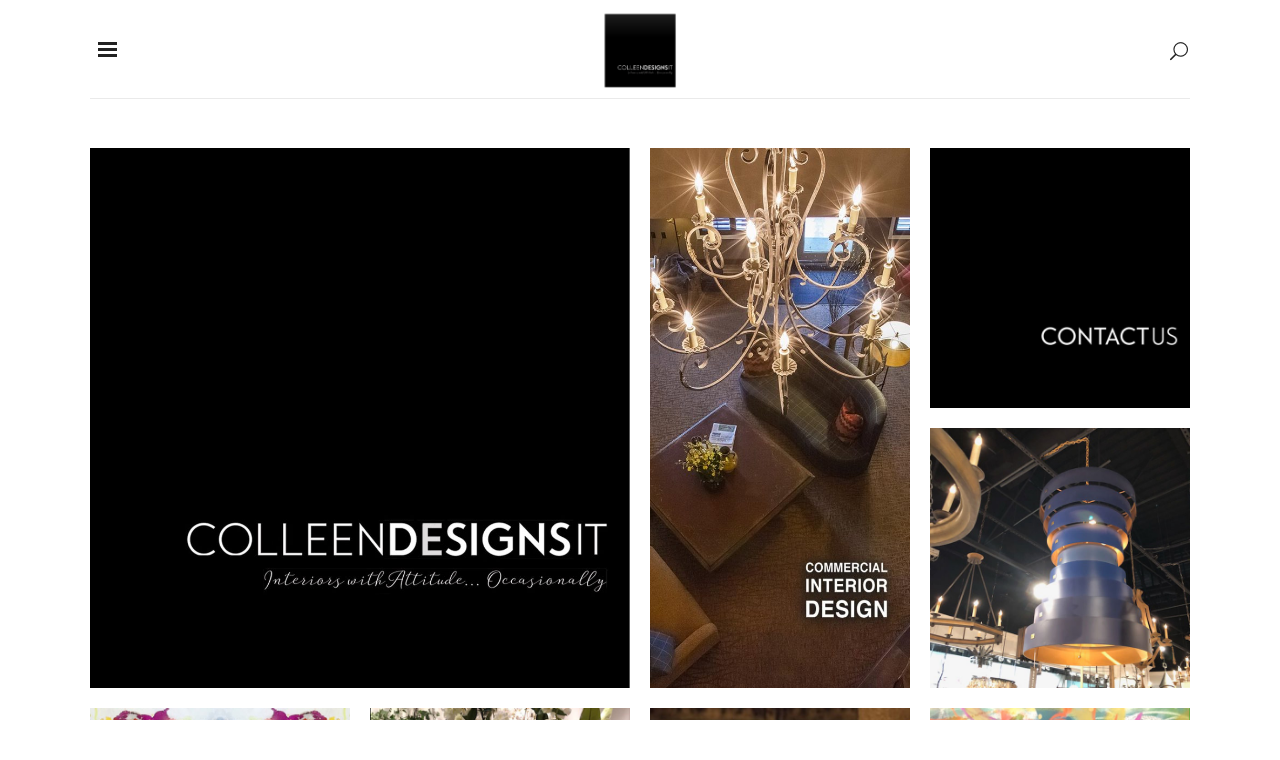

--- FILE ---
content_type: text/html; charset=UTF-8
request_url: http://www.colleendesignsit.com/
body_size: 41768
content:
	<!DOCTYPE html>
<html lang="en-US">
<head>
	<meta charset="UTF-8" />
	
	<title>Interior Design | Furniture, Decor | La Crosse WI</title>

				<meta name="viewport" content="width=device-width,initial-scale=1,user-scalable=no">
		
	<link rel="profile" href="http://gmpg.org/xfn/11" />
	<link rel="pingback" href="http://www.colleendesignsit.com/xmlrpc.php" />
	<link rel="shortcut icon" type="image/x-icon" href="http://www.colleendesignsit.com/wp-content/uploads/2016/06/colleen-designs-it-logo-tag.png">
	<link rel="apple-touch-icon" href="http://www.colleendesignsit.com/wp-content/uploads/2016/06/colleen-designs-it-logo-tag.png"/>
	<link href='//fonts.googleapis.com/css?family=Raleway:100,200,300,400,500,600,700,800,900,300italic,400italic|Raleway:100,200,300,400,500,600,700,800,900,300italic,400italic&subset=latin,latin-ext' rel='stylesheet' type='text/css'>

<!-- This site is optimized with the Yoast SEO plugin v13.4.1 - https://yoast.com/wordpress/plugins/seo/ -->
<meta name="description" content="Interior Design Services, Furniture and decor source and shopping from Colleen Designs It of La Crosse WI. Find your Interior with Attitude... Occasionally!"/>
<meta name="robots" content="max-snippet:-1, max-image-preview:large, max-video-preview:-1"/>
<link rel="canonical" href="http://www.colleendesignsit.com/" />
<meta property="og:locale" content="en_US" />
<meta property="og:type" content="website" />
<meta property="og:title" content="Interior Design | Furniture, Decor | La Crosse WI" />
<meta property="og:description" content="Interior Design Services, Furniture and decor source and shopping from Colleen Designs It of La Crosse WI. Find your Interior with Attitude... Occasionally!" />
<meta property="og:url" content="http://www.colleendesignsit.com/" />
<meta property="og:site_name" content="Colleen Designs It" />
<meta property="og:image" content="http://www.colleendesignsit.com/wp-content/uploads/2016/06/colleen-designs-it-logo-tag.png" />
<meta property="og:image:width" content="1500" />
<meta property="og:image:height" content="1500" />
<meta name="twitter:card" content="summary" />
<meta name="twitter:description" content="Interior Design Services, Furniture and decor source and shopping from Colleen Designs It of La Crosse WI. Find your Interior with Attitude... Occasionally!" />
<meta name="twitter:title" content="Interior Design | Furniture, Decor | La Crosse WI" />
<meta name="twitter:site" content="@ColleenDesignsI" />
<meta name="twitter:image" content="http://www.colleendesignsit.com/wp-content/uploads/2016/06/colleen-designs-it-logo-tag.png" />
<meta name="twitter:creator" content="@ColleenDesignsI" />
<meta name="p:domain_verify" content="52611d047d523206a95155aa6a9e9b1c" />
<script type='application/ld+json' class='yoast-schema-graph yoast-schema-graph--main'>{"@context":"https://schema.org","@graph":[{"@type":"Organization","@id":"http://www.colleendesignsit.com/#organization","name":"Colleen Designs It","url":"http://www.colleendesignsit.com/","sameAs":["https://www.facebook.com/ColleenDesignsIt/","https://www.pinterest.com/colleeninterior/","https://twitter.com/ColleenDesignsI"],"logo":{"@type":"ImageObject","@id":"http://www.colleendesignsit.com/#logo","inLanguage":"en-US","url":"http://www.colleendesignsit.com/wp-content/uploads/2016/06/colleen-designs-it-logo-tag.png","width":1500,"height":1500,"caption":"Colleen Designs It"},"image":{"@id":"http://www.colleendesignsit.com/#logo"}},{"@type":"WebSite","@id":"http://www.colleendesignsit.com/#website","url":"http://www.colleendesignsit.com/","name":"Colleen Designs It","inLanguage":"en-US","description":"Interiors with Attitude  ~ Occasionally","publisher":{"@id":"http://www.colleendesignsit.com/#organization"},"potentialAction":[{"@type":"SearchAction","target":"http://www.colleendesignsit.com/?s={search_term_string}","query-input":"required name=search_term_string"}]},{"@type":"WebPage","@id":"http://www.colleendesignsit.com/#webpage","url":"http://www.colleendesignsit.com/","name":"Interior Design | Furniture, Decor | La Crosse WI","isPartOf":{"@id":"http://www.colleendesignsit.com/#website"},"inLanguage":"en-US","about":{"@id":"http://www.colleendesignsit.com/#organization"},"datePublished":"2015-05-12T12:33:22+00:00","dateModified":"2016-06-18T18:45:51+00:00","description":"Interior Design Services, Furniture and decor source and shopping from Colleen Designs It of La Crosse WI. Find your Interior with Attitude... Occasionally!","potentialAction":[{"@type":"ReadAction","target":["http://www.colleendesignsit.com/"]}]}]}</script>
<!-- / Yoast SEO plugin. -->

<link rel='dns-prefetch' href='//maps.googleapis.com' />
<link rel='dns-prefetch' href='//www.google.com' />
<link rel='dns-prefetch' href='//fonts.googleapis.com' />
<link rel='dns-prefetch' href='//s.w.org' />
<link rel="alternate" type="application/rss+xml" title="Colleen Designs It &raquo; Feed" href="http://www.colleendesignsit.com/feed/" />
<link rel="alternate" type="application/rss+xml" title="Colleen Designs It &raquo; Comments Feed" href="http://www.colleendesignsit.com/comments/feed/" />
<link rel="alternate" type="application/rss+xml" title="Colleen Designs It &raquo; Home Comments Feed" href="http://www.colleendesignsit.com/home/feed/" />
		<script type="text/javascript">
			window._wpemojiSettings = {"baseUrl":"https:\/\/s.w.org\/images\/core\/emoji\/12.0.0-1\/72x72\/","ext":".png","svgUrl":"https:\/\/s.w.org\/images\/core\/emoji\/12.0.0-1\/svg\/","svgExt":".svg","source":{"concatemoji":"http:\/\/www.colleendesignsit.com\/wp-includes\/js\/wp-emoji-release.min.js?ver=5.2.21"}};
			!function(e,a,t){var n,r,o,i=a.createElement("canvas"),p=i.getContext&&i.getContext("2d");function s(e,t){var a=String.fromCharCode;p.clearRect(0,0,i.width,i.height),p.fillText(a.apply(this,e),0,0);e=i.toDataURL();return p.clearRect(0,0,i.width,i.height),p.fillText(a.apply(this,t),0,0),e===i.toDataURL()}function c(e){var t=a.createElement("script");t.src=e,t.defer=t.type="text/javascript",a.getElementsByTagName("head")[0].appendChild(t)}for(o=Array("flag","emoji"),t.supports={everything:!0,everythingExceptFlag:!0},r=0;r<o.length;r++)t.supports[o[r]]=function(e){if(!p||!p.fillText)return!1;switch(p.textBaseline="top",p.font="600 32px Arial",e){case"flag":return s([55356,56826,55356,56819],[55356,56826,8203,55356,56819])?!1:!s([55356,57332,56128,56423,56128,56418,56128,56421,56128,56430,56128,56423,56128,56447],[55356,57332,8203,56128,56423,8203,56128,56418,8203,56128,56421,8203,56128,56430,8203,56128,56423,8203,56128,56447]);case"emoji":return!s([55357,56424,55356,57342,8205,55358,56605,8205,55357,56424,55356,57340],[55357,56424,55356,57342,8203,55358,56605,8203,55357,56424,55356,57340])}return!1}(o[r]),t.supports.everything=t.supports.everything&&t.supports[o[r]],"flag"!==o[r]&&(t.supports.everythingExceptFlag=t.supports.everythingExceptFlag&&t.supports[o[r]]);t.supports.everythingExceptFlag=t.supports.everythingExceptFlag&&!t.supports.flag,t.DOMReady=!1,t.readyCallback=function(){t.DOMReady=!0},t.supports.everything||(n=function(){t.readyCallback()},a.addEventListener?(a.addEventListener("DOMContentLoaded",n,!1),e.addEventListener("load",n,!1)):(e.attachEvent("onload",n),a.attachEvent("onreadystatechange",function(){"complete"===a.readyState&&t.readyCallback()})),(n=t.source||{}).concatemoji?c(n.concatemoji):n.wpemoji&&n.twemoji&&(c(n.twemoji),c(n.wpemoji)))}(window,document,window._wpemojiSettings);
		</script>
		<style type="text/css">
img.wp-smiley,
img.emoji {
	display: inline !important;
	border: none !important;
	box-shadow: none !important;
	height: 1em !important;
	width: 1em !important;
	margin: 0 .07em !important;
	vertical-align: -0.1em !important;
	background: none !important;
	padding: 0 !important;
}
</style>
	<link rel='stylesheet' id='wp-block-library-css'  href='http://www.colleendesignsit.com/wp-includes/css/dist/block-library/style.min.css?ver=5.2.21' type='text/css' media='all' />
<link rel='stylesheet' id='layerslider-css'  href='http://www.colleendesignsit.com/wp-content/plugins/LayerSlider/static/css/layerslider.css?ver=5.6.8' type='text/css' media='all' />
<link rel='stylesheet' id='ls-google-fonts-css'  href='http://fonts.googleapis.com/css?family=Lato:100,300,regular,700,900%7COpen+Sans:300%7CIndie+Flower:regular%7COswald:300,regular,700&#038;subset=latin%2Clatin-ext' type='text/css' media='all' />
<link rel='stylesheet' id='pc_google_analytics-frontend-css'  href='http://www.colleendesignsit.com/wp-content/plugins/pc-google-analytics/assets/css/frontend.css?ver=1.0.0' type='text/css' media='all' />
<link rel='stylesheet' id='default_style-css'  href='http://www.colleendesignsit.com/wp-content/themes/bridge/style.css?ver=5.2.21' type='text/css' media='all' />
<link rel='stylesheet' id='qode_font_awesome-css'  href='http://www.colleendesignsit.com/wp-content/themes/bridge/css/font-awesome/css/font-awesome.min.css?ver=5.2.21' type='text/css' media='all' />
<link rel='stylesheet' id='qode_font_elegant-css'  href='http://www.colleendesignsit.com/wp-content/themes/bridge/css/elegant-icons/style.min.css?ver=5.2.21' type='text/css' media='all' />
<link rel='stylesheet' id='qode_linea_icons-css'  href='http://www.colleendesignsit.com/wp-content/themes/bridge/css/linea-icons/style.css?ver=5.2.21' type='text/css' media='all' />
<link rel='stylesheet' id='stylesheet-css'  href='http://www.colleendesignsit.com/wp-content/themes/bridge/css/stylesheet.min.css?ver=5.2.21' type='text/css' media='all' />
<link rel='stylesheet' id='qode_print-css'  href='http://www.colleendesignsit.com/wp-content/themes/bridge/css/print.css?ver=5.2.21' type='text/css' media='all' />
<link rel='stylesheet' id='mac_stylesheet-css'  href='http://www.colleendesignsit.com/wp-content/themes/bridge/css/mac_stylesheet.css?ver=5.2.21' type='text/css' media='all' />
<link rel='stylesheet' id='webkit-css'  href='http://www.colleendesignsit.com/wp-content/themes/bridge/css/webkit_stylesheet.css?ver=5.2.21' type='text/css' media='all' />
<link rel='stylesheet' id='style_dynamic-css'  href='http://www.colleendesignsit.com/wp-content/themes/bridge/css/style_dynamic.css?ver=1531416907' type='text/css' media='all' />
<link rel='stylesheet' id='responsive-css'  href='http://www.colleendesignsit.com/wp-content/themes/bridge/css/responsive.min.css?ver=5.2.21' type='text/css' media='all' />
<link rel='stylesheet' id='style_dynamic_responsive-css'  href='http://www.colleendesignsit.com/wp-content/themes/bridge/css/style_dynamic_responsive.css?ver=1531416907' type='text/css' media='all' />
<link rel='stylesheet' id='js_composer_front-css'  href='http://www.colleendesignsit.com/wp-content/plugins/js_composer/assets/css/js_composer.min.css?ver=4.12' type='text/css' media='all' />
<link rel='stylesheet' id='custom_css-css'  href='http://www.colleendesignsit.com/wp-content/themes/bridge/css/custom_css.css?ver=1531416907' type='text/css' media='all' />
<script type='text/javascript' src='http://www.colleendesignsit.com/wp-content/plugins/LayerSlider/static/js/greensock.js?ver=1.11.8'></script>
<script type='text/javascript' src='http://www.colleendesignsit.com/wp-includes/js/jquery/jquery.js?ver=1.12.4-wp'></script>
<script type='text/javascript' src='http://www.colleendesignsit.com/wp-includes/js/jquery/jquery-migrate.min.js?ver=1.4.1'></script>
<script type='text/javascript'>
/* <![CDATA[ */
var LS_Meta = {"v":"5.6.8"};
/* ]]> */
</script>
<script type='text/javascript' src='http://www.colleendesignsit.com/wp-content/plugins/LayerSlider/static/js/layerslider.kreaturamedia.jquery.js?ver=5.6.8'></script>
<script type='text/javascript' src='http://www.colleendesignsit.com/wp-content/plugins/LayerSlider/static/js/layerslider.transitions.js?ver=5.6.8'></script>
<script type='text/javascript' src='http://www.colleendesignsit.com/wp-content/plugins/pc-google-analytics/assets/js/frontend.min.js?ver=1.0.0'></script>
<meta name="generator" content="Powered by LayerSlider 5.6.8 - Multi-Purpose, Responsive, Parallax, Mobile-Friendly Slider Plugin for WordPress." />
<!-- LayerSlider updates and docs at: https://kreaturamedia.com/layerslider-responsive-wordpress-slider-plugin/ -->
<link rel='https://api.w.org/' href='http://www.colleendesignsit.com/wp-json/' />
<link rel="EditURI" type="application/rsd+xml" title="RSD" href="http://www.colleendesignsit.com/xmlrpc.php?rsd" />
<link rel="wlwmanifest" type="application/wlwmanifest+xml" href="http://www.colleendesignsit.com/wp-includes/wlwmanifest.xml" /> 
<meta name="generator" content="WordPress 5.2.21" />
<link rel='shortlink' href='http://www.colleendesignsit.com/' />
<link rel="alternate" type="application/json+oembed" href="http://www.colleendesignsit.com/wp-json/oembed/1.0/embed?url=http%3A%2F%2Fwww.colleendesignsit.com%2F" />
<link rel="alternate" type="text/xml+oembed" href="http://www.colleendesignsit.com/wp-json/oembed/1.0/embed?url=http%3A%2F%2Fwww.colleendesignsit.com%2F&#038;format=xml" />
	<script>
		(function(i,s,o,g,r,a,m){i['GoogleAnalyticsObject']=r;i[r]=i[r]||function(){
		(i[r].q=i[r].q||[]).push(arguments)},i[r].l=1*new Date();a=s.createElement(o),
		m=s.getElementsByTagName(o)[0];a.async=1;a.src=g;m.parentNode.insertBefore(a,m)
		})(window,document,'script','//www.google-analytics.com/analytics.js','ga');
		
		ga('create', 'UA-1451754-1', 'auto');
		ga('send', 'pageview');
		
		</script>
<meta name="generator" content="Powered by Visual Composer - drag and drop page builder for WordPress."/>
<!--[if lte IE 9]><link rel="stylesheet" type="text/css" href="http://www.colleendesignsit.com/wp-content/plugins/js_composer/assets/css/vc_lte_ie9.min.css" media="screen"><![endif]--><!--[if IE  8]><link rel="stylesheet" type="text/css" href="http://www.colleendesignsit.com/wp-content/plugins/js_composer/assets/css/vc-ie8.min.css" media="screen"><![endif]--><noscript><style type="text/css"> .wpb_animate_when_almost_visible { opacity: 1; }</style></noscript></head>

<body class="home page-template-default page page-id-15253 ajax_fade page_not_loaded  qode-title-hidden qode-theme-ver-9.4.1 wpb-js-composer js-comp-ver-4.12 vc_responsive" itemscope itemtype="http://schema.org/WebPage">

				<div class="ajax_loader"><div class="ajax_loader_1"><div class="two_rotating_circles"><div class="dot1"></div><div class="dot2"></div></div></div></div>
					<div class="wrapper">
	<div class="wrapper_inner">
	<!-- Google Analytics start -->
			<script>
			var _gaq = _gaq || [];
			_gaq.push(['_setAccount', 'UA-1451754-1']);
			_gaq.push(['_trackPageview']);

			(function() {
				var ga = document.createElement('script'); ga.type = 'text/javascript'; ga.async = true;
				ga.src = ('https:' == document.location.protocol ? 'https://ssl' : 'http://www') + '.google-analytics.com/ga.js';
				var s = document.getElementsByTagName('script')[0]; s.parentNode.insertBefore(ga, s);
			})();
		</script>
		<!-- Google Analytics end -->

	

	
		
	<header class=" scroll_header_top_area  fixed fixed_minimal scrolled_not_transparent with_border page_header">
		<div class="header_inner clearfix">
									<form role="search" id="searchform" action="http://www.colleendesignsit.com/" class="qode_search_form" method="get">
											<div class="container">
						<div class="container_inner clearfix">
					
					<span aria-hidden="true" class="qode_icon_font_elegant icon_search qode_icon_in_search" ></span>					<input type="text" placeholder="Search" name="s" class="qode_search_field" autocomplete="off" />
					<input type="submit" value="Search" />

					<div class="qode_search_close">
						<a href="#">
							<span aria-hidden="true" class="qode_icon_font_elegant icon_close qode_icon_in_search" ></span>						</a>
					</div>
												</div>
						</div>
									</form>
								<div class="header_top_bottom_holder">
								<div class="header_bottom clearfix" style='' >
													<div class="container">
								<div class="container_inner clearfix">
																						<div class="header_inner_left">
									<div class="side_menu_button_wrapper left">
										<div class="side_menu_button">
																							<a href="javascript:void(0)" class="popup_menu medium ">
	                                            		                                            		<span class="popup_menu_inner"><i class="line">&nbsp;</i></span>
	                                            		
	                                        	</a>
																					</div>
									</div>
								</div>
								<div class="logo_wrapper">
																		<div class="q_logo">
										<a itemprop="url" href="http://www.colleendesignsit.com/">
											<img itemprop="image" class="normal" src="http://www.colleendesignsit.com/wp-content/uploads/2016/06/colleen-designs-it-logo-tag.png" alt="Logo"/>
											<img itemprop="image" class="light" src="http://www.colleendesignsit.com/wp-content/uploads/2016/06/colleen-designs-it-logo-tag.png" alt="Logo"/>
											<img itemprop="image" class="dark" src="http://www.colleendesignsit.com/wp-content/themes/bridge/img/logo_black.png" alt="Logo"/>
											<img itemprop="image" class="mobile" src="http://www.colleendesignsit.com/wp-content/uploads/2016/06/colleen-designs-it-logo-tag.png" alt="Logo"/>
																							<img itemprop="image" class="popup" src="http://www.colleendesignsit.com/wp-content/uploads/2017/07/ColleenDesignsIt-CMYK-white-square.jpg" alt="Logo"/>
																					</a>
									</div>
								</div>
								<div class="header_inner_right">
									<div class="side_menu_button_wrapper right">
																						
										<div class="side_menu_button">
																							<a class="search_button fullscreen_search medium" href="javascript:void(0)">
													<span aria-hidden="true" class="qode_icon_font_elegant icon_search " ></span>												</a>
									
																																	</div>
									</div>
								</div>
																				</div>
							</div>
									</div>
			</div>
		</div>
	</header>
		
	
		

    		<a id='back_to_top' href='#'>
			<span class="fa-stack">
				<i class="fa fa-arrow-up" style=""></i>
			</span>
		</a>
	            <div class="popup_menu_holder_outer">
            <div class="popup_menu_holder">
                <div class="popup_menu_holder_inner">
                    <nav class="popup_menu">
                        <ul id="menu-fullscreen_menu" class=""><li id="popup-menu-item-15382" class="menu-item menu-item-type-post_type menu-item-object-page menu-item-home current-menu-item page_item page-item-15253 current_page_item active"><a href="http://www.colleendesignsit.com/" class=" current "><span>Home</span></a></li>
<li id="popup-menu-item-15417" class="menu-item menu-item-type-post_type menu-item-object-page "><a href="http://www.colleendesignsit.com/interior-design-services/" class=""><span>Interior Design Services</span></a></li>
<li id="popup-menu-item-15385" class="menu-item menu-item-type-post_type menu-item-object-page "><a href="http://www.colleendesignsit.com/portfolio-inspiration/" class=""><span>Portfolio &#038; Inspiration</span></a></li>
<li id="popup-menu-item-15384" class="menu-item menu-item-type-post_type menu-item-object-page "><a href="http://www.colleendesignsit.com/articles-new-concepts/" class=""><span>Articles &#038; New Concepts</span></a></li>
<li id="popup-menu-item-15383" class="menu-item menu-item-type-post_type menu-item-object-page "><a href="http://www.colleendesignsit.com/about/" class=""><span>About</span></a></li>
<li id="popup-menu-item-15652" class="menu-item menu-item-type-post_type menu-item-object-page "><a href="http://www.colleendesignsit.com/brochure/" class=""><span>Brochure</span></a></li>
<li id="popup-menu-item-15386" class="menu-item menu-item-type-post_type menu-item-object-page "><a href="http://www.colleendesignsit.com/contact/" class=""><span>Contact</span></a></li>
</ul>                    </nav>
                                    </div>
            </div>
        </div>
    			<div class="fullscreen_search_holder fade">
			<div class="close_container">
									<div class="container">
						<div class="container_inner clearfix" >
                        										<div class="search_close_holder">
							<div class="side_menu_button">
								<a class="fullscreen_search_close" href="javascript:void(0)">
                                    <span aria-hidden="true" class="qode_icon_font_elegant icon_close " ></span>								</a>
							</div>
						</div>
				                        						</div>
					</div>
							</div>
			<div class="fullscreen_search_table">
				<div class="fullscreen_search_cell">
					<div class="fullscreen_search_inner">
						<form role="search" action="http://www.colleendesignsit.com/" class="fullscreen_search_form" method="get">
							<div class="form_holder">
								<span class="search_label">Search:</span>
								<div class="field_holder">
									<input type="text"  name="s" class="search_field" autocomplete="off" />
									<div class="line"></div>
								</div>
                                <a class="qode_search_submit search_submit" href="javascript:void(0)">
                                    <span aria-hidden="true" class="qode_icon_font_elegant icon_search " ></span>                                </a>
							</div>	
						</form>
					</div>
				</div>
			</div>
		</div>
	
    
		
	
    
<div class="content content_top_margin">
							<div class="meta">

					
        <div class="seo_title">Interior Design | Furniture, Decor | La Crosse WI</div>

        
					<span id="qode_page_id">15253</span>
					<div class="body_classes">home,page-template-default,page,page-id-15253,ajax_fade,page_not_loaded,,qode-title-hidden,qode-theme-ver-9.4.1,wpb-js-composer js-comp-ver-4.12,vc_responsive</div>
				</div>
						<div class="content_inner  ">
																			<div class="container">
            			<div class="container_inner default_template_holder clearfix page_container_inner" >
																<div      class="vc_row wpb_row section vc_row-fluid " style=' padding-bottom:30px; text-align:left;'><div class=" full_section_inner clearfix"><div class="wpb_column vc_column_container vc_col-sm-12"><div class="vc_column-inner "><div class="wpb_wrapper"><div class="masonry_gallery_holder  " data-parallax_item_speed="0.3" data-parallax_item_offset="0"><div class="grid-sizer"></div><article class="masonry_gallery_item square_big standard "><a itemprop="url" href="/articles-new-concepts/" target="_self"><div class = "masonry_gallery_image_holder"><img width="1000" height="1000" src="http://www.colleendesignsit.com/wp-content/uploads/2015/05/colleen-designs-it-new-concepts-1000x1000.jpg" class="attachment-portfolio_masonry_large size-portfolio_masonry_large wp-post-image" alt="Colleen Designs It - New Concepts image tile" srcset="http://www.colleendesignsit.com/wp-content/uploads/2015/05/colleen-designs-it-new-concepts-1000x1000.jpg 1000w, http://www.colleendesignsit.com/wp-content/uploads/2015/05/colleen-designs-it-new-concepts-150x150.jpg 150w, http://www.colleendesignsit.com/wp-content/uploads/2015/05/colleen-designs-it-new-concepts-300x300.jpg 300w, http://www.colleendesignsit.com/wp-content/uploads/2015/05/colleen-designs-it-new-concepts-768x769.jpg 768w, http://www.colleendesignsit.com/wp-content/uploads/2015/05/colleen-designs-it-new-concepts-1024x1024.jpg 1024w, http://www.colleendesignsit.com/wp-content/uploads/2015/05/colleen-designs-it-new-concepts-570x570.jpg 570w, http://www.colleendesignsit.com/wp-content/uploads/2015/05/colleen-designs-it-new-concepts-500x500.jpg 500w, http://www.colleendesignsit.com/wp-content/uploads/2015/05/colleen-designs-it-new-concepts-700x701.jpg 700w, http://www.colleendesignsit.com/wp-content/uploads/2015/05/colleen-designs-it-new-concepts.jpg 1100w" sizes="(max-width: 1000px) 100vw, 1000px" /></div><div class="masonry_gallery_item_outer"><div class="masonry_gallery_item_inner"><div class="masonry_gallery_item_content"><h3 itemprop="headings">ARTICLES &#038; NEW CONCEPTS</h3></div></div></div></a></article><article class="masonry_gallery_item rectangle_portrait standard "><a itemprop="url" href="/interior-design-services/" target="_self"><div class = "masonry_gallery_image_holder"><img width="500" height="1000" src="http://www.colleendesignsit.com/wp-content/uploads/2015/05/commercial-interior-design-500x1000.jpg" class="attachment-portfolio_masonry_tall size-portfolio_masonry_tall wp-post-image" alt="commercial interior design service img" /></div><div class="masonry_gallery_item_outer"><div class="masonry_gallery_item_inner"><div class="masonry_gallery_item_content"><h3 itemprop="headings">Commercial Interior Design</h3></div></div></div></a></article><article class="masonry_gallery_item square_small standard "><a itemprop="url" href="/contact/" target="_self"><div class = "masonry_gallery_image_holder"><img width="570" height="570" src="http://www.colleendesignsit.com/wp-content/uploads/2015/05/Contact-ColleenDesignsIt-570x570.jpg" class="attachment-portfolio-square size-portfolio-square wp-post-image" alt="contact colleen designs it and colleen jankowski" srcset="http://www.colleendesignsit.com/wp-content/uploads/2015/05/Contact-ColleenDesignsIt-570x570.jpg 570w, http://www.colleendesignsit.com/wp-content/uploads/2015/05/Contact-ColleenDesignsIt-150x150.jpg 150w, http://www.colleendesignsit.com/wp-content/uploads/2015/05/Contact-ColleenDesignsIt-300x300.jpg 300w, http://www.colleendesignsit.com/wp-content/uploads/2015/05/Contact-ColleenDesignsIt-768x767.jpg 768w, http://www.colleendesignsit.com/wp-content/uploads/2015/05/Contact-ColleenDesignsIt-1024x1024.jpg 1024w, http://www.colleendesignsit.com/wp-content/uploads/2015/05/Contact-ColleenDesignsIt-500x500.jpg 500w, http://www.colleendesignsit.com/wp-content/uploads/2015/05/Contact-ColleenDesignsIt-1000x1000.jpg 1000w, http://www.colleendesignsit.com/wp-content/uploads/2015/05/Contact-ColleenDesignsIt-700x699.jpg 700w, http://www.colleendesignsit.com/wp-content/uploads/2015/05/Contact-ColleenDesignsIt.jpg 1101w" sizes="(max-width: 570px) 100vw, 570px" /></div><div class="masonry_gallery_item_outer"><div class="masonry_gallery_item_inner"><div class="masonry_gallery_item_content"><h3 itemprop="headings">Contact</h3></div></div></div></a></article><article class="masonry_gallery_item square_small standard "><a itemprop="url" href="#" target="_self"><div class = "masonry_gallery_image_holder"><img width="570" height="570" src="http://www.colleendesignsit.com/wp-content/uploads/2015/05/lighting-july2018.jpg" class="attachment-portfolio-square size-portfolio-square wp-post-image" alt="lamp image" srcset="http://www.colleendesignsit.com/wp-content/uploads/2015/05/lighting-july2018.jpg 570w, http://www.colleendesignsit.com/wp-content/uploads/2015/05/lighting-july2018-150x150.jpg 150w, http://www.colleendesignsit.com/wp-content/uploads/2015/05/lighting-july2018-300x300.jpg 300w, http://www.colleendesignsit.com/wp-content/uploads/2015/05/lighting-july2018-500x500.jpg 500w" sizes="(max-width: 570px) 100vw, 570px" /></div><div class="masonry_gallery_item_outer"><div class="masonry_gallery_item_inner"><div class="masonry_gallery_item_content"><h3 itemprop="headings">Lighting</h3></div></div></div></a></article><article class="masonry_gallery_item square_small standard "><a itemprop="url" href="#" target="_self"><div class = "masonry_gallery_image_holder"><img width="570" height="570" src="http://www.colleendesignsit.com/wp-content/uploads/2015/05/unique-pieces-one-of-a-kind.jpg" class="attachment-portfolio-square size-portfolio-square wp-post-image" alt="colleen designs it unique decor" srcset="http://www.colleendesignsit.com/wp-content/uploads/2015/05/unique-pieces-one-of-a-kind.jpg 570w, http://www.colleendesignsit.com/wp-content/uploads/2015/05/unique-pieces-one-of-a-kind-150x150.jpg 150w, http://www.colleendesignsit.com/wp-content/uploads/2015/05/unique-pieces-one-of-a-kind-300x300.jpg 300w, http://www.colleendesignsit.com/wp-content/uploads/2015/05/unique-pieces-one-of-a-kind-500x500.jpg 500w" sizes="(max-width: 570px) 100vw, 570px" /></div><div class="masonry_gallery_item_outer"><div class="masonry_gallery_item_inner"><div class="masonry_gallery_item_content"><h3 itemprop="headings">Unique Decor</h3></div></div></div></a></article><article class="masonry_gallery_item square_small standard "><a itemprop="url" href="#" target="_self"><div class = "masonry_gallery_image_holder"><img width="570" height="570" src="http://www.colleendesignsit.com/wp-content/uploads/2015/05/florals.jpg" class="attachment-portfolio-square size-portfolio-square wp-post-image" alt="Colleen Designs It - Florals from Market Image" srcset="http://www.colleendesignsit.com/wp-content/uploads/2015/05/florals.jpg 570w, http://www.colleendesignsit.com/wp-content/uploads/2015/05/florals-150x150.jpg 150w, http://www.colleendesignsit.com/wp-content/uploads/2015/05/florals-300x300.jpg 300w, http://www.colleendesignsit.com/wp-content/uploads/2015/05/florals-500x500.jpg 500w" sizes="(max-width: 570px) 100vw, 570px" /></div><div class="masonry_gallery_item_outer"><div class="masonry_gallery_item_inner"><div class="masonry_gallery_item_content"><h3 itemprop="headings">Florals</h3></div></div></div></a></article><article class="masonry_gallery_item square_small standard "><a itemprop="url" href="/portfolio/" target="_self"><div class = "masonry_gallery_image_holder"><img width="570" height="570" src="http://www.colleendesignsit.com/wp-content/uploads/2018/06/cdi-tile-grand-stay-570x570.jpg" class="attachment-portfolio-square size-portfolio-square wp-post-image" alt="View the Grand Stay Hotel project in our portfolio." srcset="http://www.colleendesignsit.com/wp-content/uploads/2018/06/cdi-tile-grand-stay-570x570.jpg 570w, http://www.colleendesignsit.com/wp-content/uploads/2018/06/cdi-tile-grand-stay-150x150.jpg 150w, http://www.colleendesignsit.com/wp-content/uploads/2018/06/cdi-tile-grand-stay-300x300.jpg 300w, http://www.colleendesignsit.com/wp-content/uploads/2018/06/cdi-tile-grand-stay-768x768.jpg 768w, http://www.colleendesignsit.com/wp-content/uploads/2018/06/cdi-tile-grand-stay-500x500.jpg 500w, http://www.colleendesignsit.com/wp-content/uploads/2018/06/cdi-tile-grand-stay-1000x1000.jpg 1000w, http://www.colleendesignsit.com/wp-content/uploads/2018/06/cdi-tile-grand-stay-700x700.jpg 700w, http://www.colleendesignsit.com/wp-content/uploads/2018/06/cdi-tile-grand-stay.jpg 1024w" sizes="(max-width: 570px) 100vw, 570px" /></div><div class="masonry_gallery_item_outer"><div class="masonry_gallery_item_inner"><div class="masonry_gallery_item_content"><h3 itemprop="headings">PORTFOLIO</h3></div></div></div></a></article><article class="masonry_gallery_item square_small standard "><a itemprop="url" href="#" target="_self"><div class = "masonry_gallery_image_holder"><img width="570" height="570" src="http://www.colleendesignsit.com/wp-content/uploads/2015/05/IMG_4300-colleen-designs-it-wall-art-from-market-570x570.jpg" class="attachment-portfolio-square size-portfolio-square wp-post-image" alt="colleen designs it wall art image" srcset="http://www.colleendesignsit.com/wp-content/uploads/2015/05/IMG_4300-colleen-designs-it-wall-art-from-market-570x570.jpg 570w, http://www.colleendesignsit.com/wp-content/uploads/2015/05/IMG_4300-colleen-designs-it-wall-art-from-market-150x150.jpg 150w, http://www.colleendesignsit.com/wp-content/uploads/2015/05/IMG_4300-colleen-designs-it-wall-art-from-market-300x300.jpg 300w, http://www.colleendesignsit.com/wp-content/uploads/2015/05/IMG_4300-colleen-designs-it-wall-art-from-market-768x768.jpg 768w, http://www.colleendesignsit.com/wp-content/uploads/2015/05/IMG_4300-colleen-designs-it-wall-art-from-market-1024x1024.jpg 1024w, http://www.colleendesignsit.com/wp-content/uploads/2015/05/IMG_4300-colleen-designs-it-wall-art-from-market-500x500.jpg 500w, http://www.colleendesignsit.com/wp-content/uploads/2015/05/IMG_4300-colleen-designs-it-wall-art-from-market-1000x1000.jpg 1000w, http://www.colleendesignsit.com/wp-content/uploads/2015/05/IMG_4300-colleen-designs-it-wall-art-from-market-700x700.jpg 700w, http://www.colleendesignsit.com/wp-content/uploads/2015/05/IMG_4300-colleen-designs-it-wall-art-from-market.jpg 1100w" sizes="(max-width: 570px) 100vw, 570px" /></div><div class="masonry_gallery_item_outer"><div class="masonry_gallery_item_inner"><div class="masonry_gallery_item_content"><h3 itemprop="headings">Wall Art</h3></div></div></div></a></article><article class="masonry_gallery_item square_small standard "><a itemprop="url" href="/about/" target="_self"><div class = "masonry_gallery_image_holder"><img width="570" height="570" src="http://www.colleendesignsit.com/wp-content/uploads/2015/05/colleen-jankowski-about-1-570x570.jpg" class="attachment-portfolio-square size-portfolio-square wp-post-image" alt="Read bio and info about Colleen Jankowski of Colleens Design IT, Interior Designer in La Crosse WI." srcset="http://www.colleendesignsit.com/wp-content/uploads/2015/05/colleen-jankowski-about-1-570x570.jpg 570w, http://www.colleendesignsit.com/wp-content/uploads/2015/05/colleen-jankowski-about-1-150x150.jpg 150w, http://www.colleendesignsit.com/wp-content/uploads/2015/05/colleen-jankowski-about-1-500x500.jpg 500w, http://www.colleendesignsit.com/wp-content/uploads/2015/05/colleen-jankowski-about-1-1000x1000.jpg 1000w" sizes="(max-width: 570px) 100vw, 570px" /></div><div class="masonry_gallery_item_outer"><div class="masonry_gallery_item_inner"><div class="masonry_gallery_item_content"><h3 itemprop="headings">About</h3></div></div></div></a></article><article class="masonry_gallery_item rectangle_landscape standard "><a itemprop="url" href="/interior-design-services/" target="_self"><div class = "masonry_gallery_image_holder"><img width="1000" height="500" src="http://www.colleendesignsit.com/wp-content/uploads/2015/05/5977536_ml-RES-INT-DES-2-homepg-1000x500.jpg" class="attachment-portfolio_masonry_wide size-portfolio_masonry_wide wp-post-image" alt="Residential Interior Design Services Info by ColleenDesigns It." /></div><div class="masonry_gallery_item_outer"><div class="masonry_gallery_item_inner"><div class="masonry_gallery_item_content"><h3 itemprop="headings">Residential Interior Design Services</h3></div></div></div></a></article><article class="masonry_gallery_item square_small standard "><a itemprop="url" href="#" target="_self"><div class = "masonry_gallery_image_holder"><img width="570" height="570" src="http://www.colleendesignsit.com/wp-content/uploads/2015/05/furniture-1.jpg" class="attachment-portfolio-square size-portfolio-square wp-post-image" alt="colleen designs it furniture" srcset="http://www.colleendesignsit.com/wp-content/uploads/2015/05/furniture-1.jpg 570w, http://www.colleendesignsit.com/wp-content/uploads/2015/05/furniture-1-150x150.jpg 150w, http://www.colleendesignsit.com/wp-content/uploads/2015/05/furniture-1-300x300.jpg 300w, http://www.colleendesignsit.com/wp-content/uploads/2015/05/furniture-1-500x500.jpg 500w" sizes="(max-width: 570px) 100vw, 570px" /></div><div class="masonry_gallery_item_outer"><div class="masonry_gallery_item_inner"><div class="masonry_gallery_item_content"><h3 itemprop="headings">Furniture</h3></div></div></div></a></article></div></div></div></div></div></div>
														 
																				
		</div>
        	</div>
					<div class="content_bottom" >
					</div>
				
	</div>
</div>



	<footer >
		<div class="footer_inner clearfix">
				<div class="footer_top_holder">
                            <div style="background-color: #eaeaea;height: 1px" class="footer_top_border in_grid"></div>
            			<div class="footer_top">
								<div class="container">
					<div class="container_inner">
										<div id="text-2" class="widget widget_text">			<div class="textwidget"><span class='q_social_icon_holder normal_social' data-hover-color=#8d8d8d><a itemprop='url' href='https://www.facebook.com/ColleenDesignsIt/' target='_blank' rel="noopener noreferrer"><i class="qode_icon_font_awesome fa fa-facebook fa-lg simple_social" style="color: #222222;margin: 0 27px 0 0;font-size: 25px;" ></i></a></span><span class='q_social_icon_holder normal_social' data-hover-color=#8d8d8d><a itemprop='url' href='https://twitter.com/ColleenDesignsI' target='_blank' rel="noopener noreferrer"><i class="qode_icon_font_awesome fa fa-twitter fa-lg simple_social" style="color: #222222;margin: 0 27px 0 0;font-size: 25px;" ></i></a></span><span class='q_social_icon_holder normal_social' data-hover-color=#8d8d8d><a itemprop='url' href='https://www.pinterest.com/colleeninterior/' target='_blank' rel="noopener noreferrer"><i class="qode_icon_font_awesome fa fa-pinterest fa-lg simple_social" style="color: #222222;margin: 0 27px 0 0;font-size: 25px;" ></i></a></span><span class='q_social_icon_holder normal_social' data-hover-color=#8d8d8d><a itemprop='url' href='https://plus.google.com/117334839395464192879/about' target='_blank' rel="noopener noreferrer"><i class="qode_icon_font_awesome fa fa-google-plus fa-lg simple_social" style="color: #222222;margin: 0 27px 0 0;font-size: 25px;" ></i></a></span><span class='q_social_icon_holder normal_social' data-hover-color=#8d8d8d><a itemprop='url' href='http://instagram.com' target='_blank' rel="noopener noreferrer"><i class="qode_icon_font_awesome fa fa-instagram fa-lg simple_social" style="color: #222222;font-size: 25px;" ></i></a></span><span class='q_social_icon_holder normal_social' data-hover-color=#8d8d8d><a itemprop='url' href='http://www.houzz.com/pro/colleendesigns-ross/__public' target='_blank' rel="noopener noreferrer"><i class="qode_icon_font_awesome fa fa-houzz fa-lg simple_social" style="color: #222222;font-size: 25px;" ></i></a></span>
</div>
		</div>									</div>
				</div>
							</div>
					</div>
							<div class="footer_bottom_holder">
                                    <div style="background-color: #eaeaea;height: 1px" class="footer_bottom_border in_grid"></div>
                									<div class="footer_bottom">
							<div class="textwidget"><div itemscope itemtype="http://schema.org/LocalBusiness">
<a itemprop="url" href="www.colleendesignsit.com"><div itemprop="name"><strong>Colleen Designs It</strong></div>
</a>
<div itemprop="description">Interior Designs Services, Furniture & Decor Shop</div>
<div itemprop="address" itemscope itemtype="http://schema.org/PostalAddress">
<span itemprop="addressLocality">La Crosse</span>
<span itemprop="addressRegion">WI  </span>
<span itemprop="postalCode">54601  </span>
<span itemprop="addressCountry">USA</span>
</div>
</div>
<br/>

Hours by Appointment Only<br/>Email: <a href="mailto:colleendesigns.ross@gmail.com" target="_blank" rel="noopener noreferrer">colleendesigns.ross@gmail.com</a> Phone: <a href="tel:608-317-5505">+608-317-5505</a> Fax: +608-785-2158
<br/>
<a href="/media">Media & Marketing Info</a></div>
					</div>
								</div>
				</div>
	</footer>
		
</div>
</div>
<script type='text/javascript'>
/* <![CDATA[ */
var qodeLike = {"ajaxurl":"http:\/\/www.colleendesignsit.com\/wp-admin\/admin-ajax.php"};
/* ]]> */
</script>
<script type='text/javascript' src='http://www.colleendesignsit.com/wp-content/themes/bridge/js/qode-like.min.js?ver=5.2.21'></script>
<script type='text/javascript' src='http://www.colleendesignsit.com/wp-content/themes/bridge/js/plugins.js?ver=5.2.21'></script>
<script type='text/javascript' src='http://www.colleendesignsit.com/wp-content/themes/bridge/js/jquery.carouFredSel-6.2.1.min.js?ver=5.2.21'></script>
<script type='text/javascript' src='http://www.colleendesignsit.com/wp-content/themes/bridge/js/lemmon-slider.min.js?ver=5.2.21'></script>
<script type='text/javascript' src='http://www.colleendesignsit.com/wp-content/themes/bridge/js/jquery.fullPage.min.js?ver=5.2.21'></script>
<script type='text/javascript' src='http://www.colleendesignsit.com/wp-content/themes/bridge/js/jquery.mousewheel.min.js?ver=5.2.21'></script>
<script type='text/javascript' src='http://www.colleendesignsit.com/wp-content/themes/bridge/js/jquery.touchSwipe.min.js?ver=5.2.21'></script>
<script type='text/javascript' src='http://www.colleendesignsit.com/wp-content/plugins/js_composer/assets/lib/bower/isotope/dist/isotope.pkgd.min.js?ver=4.12'></script>
<script type='text/javascript' src='https://maps.googleapis.com/maps/api/js?ver=5.2.21'></script>
<script type='text/javascript'>
/* <![CDATA[ */
var no_ajax_obj = {"no_ajax_pages":["","http:\/\/www.colleendesignsit.com\/wp-login.php?action=logout&_wpnonce=f65ad2d2c1"]};
/* ]]> */
</script>
<script type='text/javascript' src='http://www.colleendesignsit.com/wp-content/themes/bridge/js/default_dynamic.js?ver=1531416907'></script>
<script type='text/javascript' src='http://www.colleendesignsit.com/wp-content/themes/bridge/js/default.min.js?ver=5.2.21'></script>
<script type='text/javascript' src='http://www.colleendesignsit.com/wp-content/themes/bridge/js/custom_js.js?ver=1531416907'></script>
<script type='text/javascript' src='http://www.colleendesignsit.com/wp-includes/js/comment-reply.min.js?ver=5.2.21'></script>
<script type='text/javascript' src='http://www.colleendesignsit.com/wp-content/themes/bridge/js/ajax.min.js?ver=5.2.21'></script>
<script type='text/javascript' src='http://www.colleendesignsit.com/wp-content/plugins/js_composer/assets/js/dist/js_composer_front.min.js?ver=4.12'></script>
<script type='text/javascript' src='http://www.google.com/recaptcha/api/js/recaptcha_ajax.js?ver=5.2.21'></script>
<script type='text/javascript' src='http://www.colleendesignsit.com/wp-includes/js/wp-embed.min.js?ver=5.2.21'></script>
</body>
</html>

--- FILE ---
content_type: text/plain
request_url: https://www.google-analytics.com/j/collect?v=1&_v=j102&a=282729459&t=pageview&_s=1&dl=http%3A%2F%2Fwww.colleendesignsit.com%2F&ul=en-us%40posix&dt=Interior%20Design%20%7C%20Furniture%2C%20Decor%20%7C%20La%20Crosse%20WI&sr=1280x720&vp=1280x720&_utma=126906911.1510010639.1769311104.1769311104.1769311104.1&_utmz=126906911.1769311104.1.1.utmcsr%3D(direct)%7Cutmccn%3D(direct)%7Cutmcmd%3D(none)&_utmht=1769311103698&_u=IQBCAEABAAAAACAAI~&jid=280388890&gjid=1006882612&cid=1510010639.1769311104&tid=UA-1451754-1&_gid=912869617.1769311104&_r=1&_slc=1&z=1459346207
body_size: -288
content:
2,cG-RB8ZNL7YBF

--- FILE ---
content_type: application/javascript
request_url: http://www.colleendesignsit.com/wp-content/themes/bridge/js/default.min.js?ver=5.2.21
body_size: 30854
content:
function getScrollAmountForStickyHeader(){return"undefined"!=typeof page_scroll_amount_for_sticky?amount=page_scroll_amount_for_sticky:$j(".carousel.full_screen").length?amount=$j(".carousel").height():amount=scroll_amount_for_sticky,amount}function headerSize(a){"use strict";if($j("header.page_header").hasClass("scroll_top")&&$j("header.page_header").hasClass("has_top")&&($j("header.page_header").hasClass("fixed")||$j("header.page_header").hasClass("fixed_hiding"))&&(a>=0&&34>=a?($j("header.page_header").css("top",-a),$j("header.page_header").css("margin-top",0),$j(".header_top").show()):a>34&&($j("header.page_header").css("top","-34px"),$j("header.page_header").css("margin-top",34),$j(".header_top").hide())),sticky_amount=getScrollAmountForStickyHeader(),$j("header").hasClass("regular")&&(header_height-logo_height>=10?$j(".q_logo a").height(logo_height):$j(".q_logo a").height(header_height-10),$j(".q_logo a img").css("height","100%")),$j("header.page_header").hasClass("fixed")&&($top_header_height=$j("header.page_header").hasClass("scroll_top")?34:0,header_height-a+$top_header_height>=min_header_height_scroll&&a>=$top_header_height?($j("header.page_header").removeClass("scrolled"),$j("header:not(.centered_logo.centered_logo_animate) nav.main_menu > ul > li > a").css("line-height",header_height-a+$top_header_height+"px"),$j("header:not(.centered_logo.centered_logo_animate) .side_menu_button").css("height",header_height-a+$top_header_height+"px"),$j("header:not(.centered_logo.centered_logo_animate) .shopping_cart_inner").css("height",header_height-a+$top_header_height+"px"),$j("header:not(.centered_logo.centered_logo_animate) .logo_wrapper").css("height",header_height-a+$top_header_height+"px"),header_height-logo_height>0?$j("header:not(.centered_logo.centered_logo_animate) .q_logo a").css("height",logo_height+"px"):$j("header:not(.centered_logo.centered_logo_animate) .q_logo a").css("height",header_height-a+$top_header_height-10+"px")):$top_header_height>a?($j("header.page_header").removeClass("scrolled"),$j("header:not(.centered_logo.centered_logo_animate) nav.main_menu > ul > li > a").css("line-height",header_height+"px"),$j("header:not(.centered_logo.centered_logo_animate) .side_menu_button").css("height",header_height+"px"),$j("header:not(.centered_logo.centered_logo_animate) .shopping_cart_inner").css("height",header_height+"px"),$j("header:not(.centered_logo.centered_logo_animate) .logo_wrapper").css("height",header_height+"px"),header_height-logo_height>0?$j("header:not(.centered_logo.centered_logo_animate) .q_logo a").css("height",logo_height+"px"):$j("header:not(.centered_logo.centered_logo_animate) .q_logo a").css("height",header_height-10+"px")):header_height-a+$top_header_height<min_header_height_scroll&&($j("header.page_header").addClass("scrolled"),$j("header:not(.centered_logo.centered_logo_animate) nav.main_menu > ul > li > a").css("line-height",min_header_height_scroll+"px"),$j("header:not(.centered_logo.centered_logo_animate) .side_menu_button").css("height",min_header_height_scroll+"px"),$j("header:not(.centered_logo.centered_logo_animate) .shopping_cart_inner").css("height",min_header_height_scroll+"px"),$j("header:not(.centered_logo.centered_logo_animate) .logo_wrapper").css("height",min_header_height_scroll+"px"),min_header_height_scroll-logo_height>0?$j("header:not(.centered_logo.centered_logo_animate) .q_logo a").css("height",logo_height+"px"):$j("header:not(.centered_logo.centered_logo_animate) .q_logo a").css("height",min_header_height_scroll-10+"px")),$j("header.page_header").hasClass("centered_logo")&&$j("header.page_header").hasClass("centered_logo_animate")?header_height-a+$top_header_height<logo_height&&header_height-a+$top_header_height>=min_header_height_scroll&&logo_height>min_header_height_scroll-10&&a>=$top_header_height?$j(".q_logo a").height(header_height-a+$top_header_height-10):header_height-a+$top_header_height<logo_height&&header_height-a+$top_header_height>=min_header_height_scroll&&logo_height>min_header_height_scroll-10&&$top_header_height>a?$j(".q_logo a").height(header_height-10):header_height-a+$top_header_height<logo_height&&header_height-a+$top_header_height<min_header_height_scroll&&logo_height>min_header_height_scroll-10?$j(".q_logo a").height(min_header_height_scroll-10):header_height-a+$top_header_height<logo_height&&header_height-a+$top_header_height<min_header_height_scroll&&logo_height<min_header_height_scroll-10?$j(".q_logo a").height(logo_height):a+$top_header_height===0&&logo_height>header_height-10?$j(".q_logo a").height(logo_height):$j(".q_logo a").height(logo_height):$j("header.page_header").hasClass("centered_logo")?($j(".q_logo a").height(logo_height),$j(".q_logo img").height("auto")):$j(".q_logo img").height("100%"),setLeftPostionedMenuPadding()),$j("header.page_header").hasClass("fixed_hiding")&&(a<scroll_amount_for_fixed_hiding?$j("header.page_header").removeClass("scrolled"):$j("header.page_header").addClass("scrolled"),$j(".q_logo a").height(logo_height/2),$j(".q_logo img").height("100%")),$j("header.page_header").hasClass("stick")||$j("header.page_header").hasClass("stick_with_left_right_menu")){if(a>sticky_amount){if(!$j("header.page_header").hasClass("sticky")){$top_header_height=$j("header.page_header").hasClass("has_top")?34:0;var b=$j("header.page_header").hasClass("centered_logo")?$j("header.page_header").height():header_height+$top_header_height;$j("header.page_header").hasClass("menu_bottom")&&(b=header_height+60),$j("header.page_header").addClass("sticky"),$j(".content").css("padding-top",b),window.clearTimeout(sticky_animate),sticky_animate=window.setTimeout(function(){$j("header.page_header").addClass("sticky_animate")},100),min_header_height_sticky-logo_height>=10?$j(".q_logo a").height(logo_height):$j(".q_logo a").height(min_header_height_sticky-10),$j("header.page_header").hasClass("menu_bottom")&&initDropDownMenu()}min_header_height_sticky-logo_height>=10?$j(".q_logo a").height(logo_height):$j(".q_logo a").height(min_header_height_sticky-10)}else $j("header.page_header").hasClass("sticky")&&($j("header").removeClass("sticky_animate"),$j("header").removeClass("sticky"),$j(".content").css("padding-top","0px"),$j("header.page_header").hasClass("menu_bottom")&&initDropDownMenu()),setMargingsForLeftAndRightMenu(),$j("header.page_header").hasClass("centered_logo")?($j(".q_logo a").height(logo_height),$j(".q_logo img").height("auto")):header_height-logo_height>=10?$j(".q_logo a").height(logo_height):$j(".q_logo a").height(header_height-10),$j(".q_logo a img").css("height","100%");setLeftPostionedMenuPadding()}}function setMargingsForLeftAndRightMenu(){"use strict";if($j("header.page_header").hasClass("stick_with_left_right_menu")&&!$j("header.page_header").hasClass("left_right_margin_set")){var a=$j(".q_logo a img").width()/2;0==$scroll&&0!=a&&$j("header.page_header").addClass("left_right_margin_set"),$j(".logo_wrapper").width(2*a),$j("nav.main_menu.left_side > ul > li:last-child").css("margin-right",a),$j("nav.main_menu.right_side > ul > li:first-child").css("margin-left",a),$j(".rtl nav.main_menu.left_side > ul > li:first-child").css("margin-right",a),$j(".rtl nav.main_menu.left_side > ul > li:last-child").css("margin-right",0),$j(".rtl nav.main_menu.right_side > ul > li:last-child").css("margin-left",a),$j(".rtl nav.main_menu.right_side > ul > li:first-child").css("margin-left",0)}}function setLeftPostionedMenuPadding(){"use strict";var a=$j("header:not(.centered_logo) nav.main_menu");if(a.length&&a.hasClass("left")){var b=$j(".q_logo a img").filter(function(){return"1"==$j(this).css("opacity")});a.css("left",b.width())}}function logoSizeOnSmallScreens(){"use strict";logo_height>80?$j(".q_logo a").height(80):$j(".q_logo a").height(logo_height),$j(".q_logo a img").css("height","100%"),$j("header.page_header").removeClass("sticky_animate sticky"),$j(".content").css("padding-top","0px")}function contentMinHeight(){"use strict";if($j("header .header_bottom").length||$j("header .bottom_header").length){if($j("header .header_bottom").length)var a=$j("header .header_bottom").css("background-color");if($j("header .bottom_header").length)var a=$j("header .bottom_header").css("background-color");var b=a.substring(a.indexOf("(")+1,a.lastIndexOf(")")).split(/,\s*/)[3],c=void 0!=b||$j("header.page_header").hasClass("transparent")?0:$j("header.page_header").height();$j("body .content").css("min-height",$window_height-c-$j("footer:not(.uncover)").height())}}function contentMinHeightWithPaspartu(){"use strict";if($j(".paspartu_enabled").length){var a,b=0,c=$window_width*paspartu_width,d=$j("footer").height();if($j(".disable_footer").length&&(d=0),$j(".vertical_menu_enabled").length?$j(".paspartu_top").length&&$j(".paspartu_middle_inner").length&&(b+=c):$j(".paspartu_top").length&&(b+=c),!$j(".paspartu_bottom").length&&$j(".disable_bottom_paspartu").length||(b+=c),$j(".vertical_menu_enabled").length)a=$window_height-b-d;else{if($j("header .header_bottom").length)var e=$j("header .header_bottom").css("background-color");if($j("header .bottom_header").length)var e=$j("header .bottom_header").css("background-color");var f=e.substring(e.indexOf("(")+1,e.lastIndexOf(")")).split(/,\s*/)[3],g=void 0!=f||$j("header.page_header").hasClass("transparent")?0:$j("header.page_header").height();a=$window_height-g-b-d}$j(".content").length&&$j(".content").css("min-height",a)}}function initQodeSlider(){"use strict";var a=/url\(["']?([^'")]+)['"]?\)/;if(default_header_style="",$j("header.page_header").hasClass("light")&&(default_header_style="light"),$j("header.page_header").hasClass("dark")&&(default_header_style="dark"),$j(".carousel").length){var b={zoom_center:"1.2, 0, 0, 1.2, 0, 0",zoom_top_left:"1.2, 0, 0, 1.2, -150, -150",zoom_top_right:"1.2, 0, 0, 1.2, 150, -150",zoom_bottom_left:"1.2, 0, 0, 1.2, -150, 150",zoom_bottom_right:"1.2, 0, 0, 1.2, 150, 150"};!function(a){var b=/\([0-9epx\.\, \t\-]+/gi,c=function(a){return a.match(b)[0].substr(1).split(",").map(function(a){return parseFloat(a)})},d=["transform","-webkit-transform"],e=function(a){var b=null;return d.some(function(c){return b=a.css(c),null!==b&&""!==b}),b=b&&"none"!==b?b:"matrix(1,0,0,1,0,0)",c(b)},f=function(a,b){for(var c="matrix("+b.join(",")+")",e=d.length-1;e>=0;--e)a.css(d[e],c+" rotate(0.01deg)")},g=function(a,b,c){return a+(b-a)*(c/100)};a.fn.transformAnimate=function(b){var d={transform:"matrix(1,0,0,1,0,0)"};a.extend(d,b),this.css("percentAnim",0);var h=e(this),i=c(d.transform);return d.step=function(c,d){var e=a(this),j=h.map(function(a,b){return g(a,i[b],c)});f(e,j),b.step&&b.step.apply(this,[j,d])},this.stop().animate({percentAnim:100},d)}}(jQuery),$j(".carousel").each(function(){function c(a,b){var c=b;a.hasClass("advanced_responsiveness")?$window_width>t[0]?c=b:$window_width>t[1]?c=.75*b:$window_width>t[2]?c=.6*b:$window_width>t[3]?c=.55*b:$window_width<=t[3]&&(c=.45*b):$window_width>t[0]?c=b:$window_width>t[1]?c=.8*b:$window_width>t[2]?c=.7*b:$window_width<=t[2]&&(c=1*b),a.css({height:c+"px"}),a.find(".qode_slider_preloader").css({height:c+"px"}),a.find(".qode_slider_preloader .ajax_loader").css({display:"block"}),a.find(".item").css({height:c+"px"})}function d(a){p.css({height:a+"px"}),p.find(".qode_slider_preloader").css({height:a+"px"}),p.find(".qode_slider_preloader .ajax_loader").css({display:"block"}),p.find(".item").css({height:a+"px"})}function e(a,b){window["slider_graphic_width_"+b]=[],window["slider_graphic_height_"+b]=[],window["slider_svg_width_"+b]=[],window["slider_svg_height_"+b]=[],window["slider_title_"+b]=[],window["slider_subtitle_"+b]=[],window["slider_text_"+b]=[],window["slider_button1_"+b]=[],window["slider_button2_"+b]=[],window["slider_separator_"+b]=[],window["slider_graphic_width_"+b].push(parseFloat(a.find(".thumb img").data("width"))),window["slider_graphic_height_"+b].push(parseFloat(a.find(".thumb img").data("height"))),window["slider_svg_width_"+b].push(parseFloat(a.find(".qode_slide-svg-holder svg").attr("width"))),window["slider_svg_height_"+b].push(parseFloat(a.find(".qode_slide-svg-holder svg").attr("height"))),window["slider_title_"+b].push(parseFloat(a.find(".q_slide_title").css("font-size"))),window["slider_subtitle_"+b].push(parseFloat(a.find(".q_slide_subtitle").css("font-size"))),window["slider_text_"+b].push(parseFloat(a.find(".q_slide_text").css("font-size"))),window["slider_button1_"+b].push(parseFloat(a.find(".qbutton:eq(0)").css("font-size"))),window["slider_button2_"+b].push(parseFloat(a.find(".qbutton:eq(1)").css("font-size"))),window["slider_title_"+b].push(parseFloat(a.find(".q_slide_title").css("line-height"))),window["slider_subtitle_"+b].push(parseFloat(a.find(".q_slide_subtitle").css("line-height"))),window["slider_text_"+b].push(parseFloat(a.find(".q_slide_text").css("line-height"))),window["slider_button1_"+b].push(parseFloat(a.find(".qbutton:eq(0)").css("line-height"))),window["slider_button2_"+b].push(parseFloat(a.find(".qbutton:eq(1)").css("line-height"))),window["slider_title_"+b].push(parseFloat(a.find(".q_slide_title").css("letter-spacing"))),window["slider_subtitle_"+b].push(parseFloat(a.find(".q_slide_subtitle").css("letter-spacing"))),window["slider_text_"+b].push(parseFloat(a.find(".q_slide_text").css("letter-spacing"))),window["slider_button1_"+b].push(parseFloat(a.find(".qbutton:eq(0)").css("letter-spacing"))),window["slider_button2_"+b].push(parseFloat(a.find(".qbutton:eq(1)").css("letter-spacing"))),window["slider_title_"+b].push(parseFloat(a.find(".q_slide_title").css("margin-bottom"))),window["slider_subtitle_"+b].push(parseFloat(a.find(".q_slide_subtitle").css("margin-bottom"))),window["slider_button1_"+b].push(parseFloat(a.find(".qbutton:eq(0)").css("height"))),window["slider_button2_"+b].push(parseFloat(a.find(".qbutton:eq(1)").css("height"))),0!=parseFloat(a.find(".qbutton:eq(0)").css("width"))?window["slider_button1_"+b].push(parseFloat(a.find(".qbutton:eq(0)").css("width"))):window["slider_button1_"+b].push(0),0!=parseFloat(a.find(".qbutton:eq(1)").css("width"))?window["slider_button2_"+b].push(parseFloat(a.find(".qbutton:eq(1)").css("width"))):window["slider_button2_"+b].push(0),window["slider_button1_"+b].push(parseFloat(a.find(".qbutton:eq(0)").css("padding-left"))),window["slider_button1_"+b].push(parseFloat(a.find(".qbutton:eq(0)").css("padding-right"))),window["slider_button2_"+b].push(parseFloat(a.find(".qbutton:eq(1)").css("padding-left"))),window["slider_button2_"+b].push(parseFloat(a.find(".qbutton:eq(1)").css("padding-right"))),window["slider_separator_"+b].push(parseFloat(a.find(".separator").css("margin-top"))),window["slider_separator_"+b].push(parseFloat(a.find(".separator").css("margin-bottom")))}function f(a,b){$window_width>t[0]?(k=u[0],l=v[0],m=w[0],n=x[0],o=y[0]):$window_width>t[1]?(k=u[1],l=v[1],m=w[1],n=x[1],o=y[1]):$window_width>t[2]?(k=u[2],l=v[2],m=w[2],n=x[2],o=y[2]):$window_width>t[3]?(k=u[3],l=v[3],m=w[3],n=x[3],o=y[3]):$window_width>t[4]?(k=u[4],l=v[4],m=w[4],n=x[4],o=y[4]):$window_width>t[5]?(k=u[5],l=v[5],m=w[5],n=x[5],o=y[5]):(k=u[6],l=v[6],m=w[6],n=x[6],o=y[6]);var c=l,d=m,e=n;$window_width<=t[0]&&(c=l/2,d=m/2,e=n/2),a.find(".thumb").css({width:Math.round(window["slider_graphic_width_"+b][0]*k)+"px"}).css({height:Math.round(window["slider_graphic_height_"+b][0]*k)+"px"}),a.find(".qode_slide-svg-holder svg").css({width:Math.round(window["slider_svg_width_"+b][0]*k)+"px"}).css({height:Math.round(window["slider_svg_height_"+b][0]*k)+"px"}),a.find(".q_slide_title").css({"font-size":Math.round(window["slider_title_"+b][0]*l)+"px"}),a.find(".q_slide_title").css({"line-height":Math.round(window["slider_title_"+b][1]*l)+"px"}),a.find(".q_slide_title").css({"letter-spacing":Math.round(window["slider_title_"+b][2]*c)+"px"}),a.find(".q_slide_title").css({"margin-bottom":Math.round(window["slider_title_"+b][3]*l)+"px"}),a.find(".q_slide_subtitle").css({"font-size":Math.round(window["slider_subtitle_"+b][0]*m)+"px"}),a.find(".q_slide_subtitle").css({"line-height":Math.round(window["slider_subtitle_"+b][1]*m)+"px"}),a.find(".q_slide_subtitle").css({"letter-spacing":Math.round(window["slider_subtitle_"+b][2]*d)+"px"}),a.find(".q_slide_subtitle").css({"margin-bottom":Math.round(window["slider_subtitle_"+b][3]*m)+"px"}),a.find(".q_slide_text").css({"font-size":Math.round(window["slider_text_"+b][0]*n)+"px"}),a.find(".q_slide_text").css({"line-height":Math.round(window["slider_text_"+b][1]*n)+"px"}),a.find(".q_slide_text").css({"letter-spacing":Math.round(window["slider_text_"+b][2]*e)+"px"}),a.find(".qbutton:eq(0)").css({"font-size":Math.round(window["slider_button1_"+b][0]*o)+"px"}),a.find(".qbutton:eq(1)").css({"font-size":Math.round(window["slider_button2_"+b][0]*o)+"px"}),a.find(".qbutton:eq(0)").css({"line-height":Math.round(window["slider_button1_"+b][1]*o)+"px"}),a.find(".qbutton:eq(1)").css({"line-height":Math.round(window["slider_button2_"+b][1]*o)+"px"}),a.find(".qbutton:eq(0)").css({"letter-spacing":Math.round(window["slider_button1_"+b][2]*o)+"px"}),a.find(".qbutton:eq(1)").css({"letter-spacing":Math.round(window["slider_button2_"+b][2]*o)+"px"}),a.find(".qbutton:eq(0)").css({height:Math.round(window["slider_button1_"+b][3]*o)+"px"}),a.find(".qbutton:eq(1)").css({height:Math.round(window["slider_button2_"+b][3]*o)+"px"}),0!=window["slider_button1_"+b][4]?a.find(".qbutton:eq(0)").css({width:Math.round(window["slider_button1_"+b][4]*o)+"px"}):a.find(".qbutton:eq(0)").css({width:"auto"}),0!=window["slider_button2_"+b][4]?a.find(".qbutton:eq(1)").css({width:Math.round(window["slider_button2_"+b][4]*o)+"px"}):a.find(".qbutton:eq(1)").css({width:"auto"}),a.find(".qbutton:eq(0)").css({"padding-left":Math.round(window["slider_button1_"+b][5]*o)+"px"}),a.find(".qbutton:eq(1)").css({"padding-left":Math.round(window["slider_button2_"+b][5]*o)+"px"}),a.find(".qbutton:eq(0)").css({"padding-right":Math.round(window["slider_button1_"+b][6]*o)+"px"}),a.find(".qbutton:eq(1)").css({"padding-right":Math.round(window["slider_button2_"+b][6]*o)+"px"}),a.find(".separator").css({"margin-top":Math.round(window["slider_separator_"+b][0]*l)+"px"}),a.find(".separator").css({"margin-bottom":Math.round(window["slider_separator_"+b][1]*l)+"px"})}function g(a,b){a.find(".thumb").css({width:Math.round(window["slider_graphic_width_"+b][0])+"px"}).css({height:Math.round(window["slider_graphic_height_"+b][0])+"px"}),a.find(".qode_slide-svg-holder svg").css({width:Math.round(window["slider_svg_width_"+b][0])+"px"}).css({height:Math.round(window["slider_svg_height_"+b][0])+"px"}),a.find(".q_slide_title").css({"font-size":Math.round(window["slider_title_"+b][0])+"px"}),a.find(".q_slide_title").css({"line-height":Math.round(window["slider_title_"+b][1])+"px"}),a.find(".q_slide_title").css({"letter-spacing":Math.round(window["slider_title_"+b][2])+"px"}),a.find(".q_slide_title").css({"margin-bottom":Math.round(window["slider_title_"+b][3])+"px"}),a.find(".q_slide_subtitle").css({"font-size":Math.round(window["slider_subtitle_"+b][0])+"px"}),a.find(".q_slide_subtitle").css({"line-height":Math.round(window["slider_subtitle_"+b][1])+"px"}),a.find(".q_slide_subtitle").css({"letter-spacing":Math.round(window["slider_subtitle_"+b][2])+"px"}),a.find(".q_slide_subtitle").css({"margin-bottom":Math.round(window["slider_subtitle_"+b][3])+"px"}),a.find(".q_slide_text").css({"font-size":Math.round(window["slider_text_"+b][0])+"px"}),a.find(".q_slide_text").css({"line-height":Math.round(window["slider_text_"+b][1])+"px"}),a.find(".q_slide_text").css({"letter-spacing":Math.round(window["slider_text_"+b][2])+"px"}),a.find(".qbutton:eq(0)").css({"font-size":Math.round(window["slider_button1_"+b][0])+"px"}),a.find(".qbutton:eq(1)").css({"font-size":Math.round(window["slider_button2_"+b][0])+"px"}),a.find(".qbutton:eq(0)").css({"line-height":Math.round(window["slider_button1_"+b][1])+"px"}),a.find(".qbutton:eq(1)").css({"line-height":Math.round(window["slider_button2_"+b][1])+"px"}),a.find(".qbutton:eq(0)").css({"letter-spacing":Math.round(window["slider_button1_"+b][2])+"px"}),a.find(".qbutton:eq(1)").css({"letter-spacing":Math.round(window["slider_button2_"+b][2])+"px"}),a.find(".qbutton:eq(0)").css({height:Math.round(window["slider_button1_"+b][3])+"px"}),a.find(".qbutton:eq(1)").css({height:Math.round(window["slider_button2_"+b][3])+"px"}),0!=window["slider_button1_"+b][4]?a.find(".qbutton:eq(0)").css({width:Math.round(window["slider_button1_"+b][4])+"px"}):a.find(".qbutton:eq(0)").css({width:"auto"}),0!=window["slider_button2_"+b][4]?a.find(".qbutton:eq(1)").css({width:Math.round(window["slider_button2_"+b][4])+"px"}):a.find(".qbutton:eq(1)").css({width:"auto"}),a.find(".qbutton:eq(0)").css({"padding-left":Math.round(window["slider_button1_"+b][5])+"px"}),a.find(".qbutton:eq(1)").css({"padding-left":Math.round(window["slider_button2_"+b][5])+"px"}),a.find(".qbutton:eq(0)").css({"padding-right":Math.round(window["slider_button1_"+b][6])+"px"}),a.find(".qbutton:eq(1)").css({"padding-right":Math.round(window["slider_button2_"+b][6])+"px"}),a.find(".separator").css({"margin-top":Math.round(window["slider_separator_"+b][0])+"px"}),a.find(".separator").css({"margin-bottom":Math.round(window["slider_separator_"+b][1])+"px"})}function h(a,b){1==a?(p.find(".left.carousel-control .prev").html(b),p.find(".right.carousel-control .next").html(a+1)):a==b?(p.find(".left.carousel-control .prev").html(a-1),p.find(".right.carousel-control .next").html(1)):(p.find(".left.carousel-control .prev").html(a-1),p.find(".right.carousel-control .next").html(a+1))}function i(){p.find(".carousel-inner .item:first-child").addClass("active"),checkSliderForHeaderStyle($j(".carousel .active"),p.hasClass("header_effect")),p.hasClass("slider_thumbs")&&(h(1,C),p.find(".active").next("div").find(".image").length?(src=a.exec(p.find(".active").next("div").find(".image").attr("style")),next_image=new Image,next_image.src=src[1]):(next_image=p.find(".active").next("div").find("> .video").clone(),next_image.find(".video-overlay").remove(),next_image.find(".video-wrap").width(170).height(95),next_image.find(".mejs-container").width(170).height(95),next_image.find("video").width(170).height(95)),p.find(".right.carousel-control .img").html(next_image).find("img, div.video").addClass("old"),p.find(".carousel-inner .item:last-child .image").length?(src=a.exec(p.find(".carousel-inner .item:last-child .image").attr("style")),prev_image=new Image,prev_image.src=src[1]):(prev_image=p.find(".carousel-inner .item:last-child > .video").clone(),prev_image.find(".video-overlay").remove(),prev_image.find(".video-wrap").width(170).height(95),prev_image.find(".mejs-container").width(170).height(95),prev_image.find("video").width(170).height(95)),p.find(".left.carousel-control .img").html(prev_image).find("img, div.video").addClass("old")),p.hasClass("q_auto_start")?p.carousel({interval:B,pause:!1}):p.carousel({interval:0,pause:!1}),p.find(".item video").length&&initVideoBackgroundSize(),p.hasClass("advanced_responsiveness")&&(p.hasClass("responsive_height")||p.hasClass("full_screen"))&&p.find(".item").each(function(a){e($j(this),a),f($j(this),a)}),$j(".carousel-inner .item:first-child").hasClass("animate_image")&&$window_width>1e3&&p.find(".carousel-inner .item.animate_image:first-child .image").transformAnimate({transform:"matrix("+b[$j(".carousel-inner .item:first-child").data("animate_image")]+")",duration:3e4})}var j,k,l,m,n,o,p=$j(this),j=$j(window).width()<1e3?$j("header.page_header").height():0,q=$window_width>1e3&&!$j("header.page_header").hasClass("transparent")&&0==$j("body.paspartu_on_top_fixed").length?$j("header.page_header").height():0,r=$j(".paspartu_outer:not(.disable_top_paspartu)").length>0?Math.round($window_width*paspartu_width+q):0,s=$j(".paspartu_outer.paspartu_on_bottom_slider").length>0?Math.round($window_width*paspartu_width):0,t=[1300,1e3,768];if(p.hasClass("advanced_responsiveness")){t=[1600,1200,900,650,500,320],p.data("q_responsive_breakpoints")&&"set2"==p.data("q_responsive_breakpoints")&&(t=[1600,1300,1e3,768,567,320]);var u=p.data("q_responsive_graphic_coefficients").split(","),v=p.data("q_responsive_title_coefficients").split(","),w=p.data("q_responsive_subtitle_coefficients").split(","),x=p.data("q_responsive_text_coefficients").split(","),y=p.data("q_responsive_button_coefficients").split(",")}if(p.hasClass("full_screen"))p.css({height:$j(window).height()-j-r-s+"px"}),p.find(".qode_slider_preloader").css({height:$j(window).height()-j-r-s+"px"}),p.find(".qode_slider_preloader .ajax_loader").css({display:"block"}),p.find(".item").css({height:$j(window).height()-j-r-s+"px"}),$j(".paspartu_outer:not(.disable_top_paspartu)").length&&($j("body").hasClass("paspartu_on_top_fixed")||p.closest(".q_slider").css("padding-top",Math.round(q+$window_width*paspartu_width))),$j(".paspartu_outer.paspartu_on_bottom_slider").length&&p.closest(".q_slider").css("padding-bottom",Math.round($window_width*paspartu_width)),$j(window).resize(function(){j=$j(window).width()<1e3?$j("header.page_header").height():0,q=$window_width>1e3&&!$j("header.page_header").hasClass("transparent")&&0==$j("body.paspartu_on_top_fixed").length?$j("header.page_header").height():0,r=$j(".paspartu_outer:not(.disable_top_paspartu)").length>0?Math.round($window_width*paspartu_width+q):0,s=$j(".paspartu_outer.paspartu_on_bottom_slider").length>0?Math.round($window_width*paspartu_width):0,p.css({height:$j(window).height()-j-r-s+"px"}),p.find(".qode_slider_preloader .ajax_loader").css({display:"block"}),p.find(".item").css({height:$j(window).height()-j-r-s+"px"}),$j(".paspartu_outer:not(.disable_top_paspartu)").length&&($j("body").hasClass("paspartu_on_top_fixed")||p.closest(".q_slider").css("padding-top",Math.round(q+$window_width*paspartu_width))),$j(".paspartu_outer.paspartu_on_bottom_slider").length&&p.closest(".q_slider").css("padding-bottom",Math.round($window_width*paspartu_width)),p.hasClass("advanced_responsiveness")&&p.find(".item").each(function(a){f($j(this),a)})});else if(p.hasClass("responsive_height")){var z=p.data("height");p.find(".qode_slider_preloader").css({height:p.height()-j-r-s+"px",display:"block"}),$j(".paspartu_outer:not(.disable_top_paspartu)").length&&($j("body").hasClass("paspartu_on_top_fixed")||p.closest(".q_slider").css("padding-top",Math.round(q+$window_width*paspartu_width))),$j(".paspartu_outer.paspartu_on_bottom_slider").length&&p.closest(".q_slider").css("padding-bottom",Math.round($window_width*paspartu_width)),c(p,z),$j(window).resize(function(){$j(".paspartu_outer:not(.disable_top_paspartu)").length&&(q=$window_width>1e3&&!$j("header.page_header").hasClass("transparent")?$j("header.page_header").height():0,$j("body").hasClass("paspartu_on_top_fixed")||p.closest(".q_slider").css("padding-top",Math.round(q+$window_width*paspartu_width))),$j(".paspartu_outer.paspartu_on_bottom_slider").length&&p.closest(".q_slider").css("padding-bottom",Math.round($window_width*paspartu_width)),c(p,z),p.hasClass("advanced_responsiveness")&&p.find(".item").each(function(a){f($j(this),a)})})}else p.find(".qode_slider_preloader").css({height:p.height()-j+"px",display:"block"}),p.find(".qode_slider_preloader .ajax_loader").css({display:"block"}),$j(".paspartu_outer:not(.disable_top_paspartu)").length&&($j("body").hasClass("paspartu_on_top_fixed")||p.closest(".q_slider").css("padding-top",Math.round(q+$window_width*paspartu_width))),$j(".paspartu_outer.paspartu_on_bottom_slider").length&&p.closest(".q_slider").css("padding-bottom",Math.round($window_width*paspartu_width)),p.hasClass("advanced_responsiveness")&&p.find(".item").each(function(a){e($j(this),a),f($j(this),a)}),1e3>$window_width?c(p,z):d(z),$j(window).resize(function(){$j(".paspartu_outer:not(.disable_top_paspartu)").length&&(q=$window_width>1e3&&!$j("header.page_header").hasClass("transparent")?$j("header.page_header").height():0,$j("body").hasClass("paspartu_on_top_fixed")||p.closest(".q_slider").css("padding-top",Math.round(q+$window_width*paspartu_width))),$j(".paspartu_outer.paspartu_on_bottom_slider").length&&p.closest(".q_slider").css("padding-bottom",Math.round($window_width*paspartu_width)),1e3>$window_width?(c(p,z),p.hasClass("advanced_responsiveness")&&p.find(".item").each(function(a){f($j(this),a)})):(d(z),p.hasClass("advanced_responsiveness")&&p.find(".item").each(function(a){g($j(this),a)}))});if($j("body:not(.boxed):not(.vertical_menu_transparency):not(.vertical_menu_hidden):not(.page-template-landing_page-php)").hasClass("vertical_menu_enabled")&&$j(window).width()>1e3){var A=$j("body").hasClass("paspartu_enabled")?2*Math.round($window_width*paspartu_width):0;p.find(".carousel-inner").width($window_width-260-A),$j(window).resize(function(){$j(window).width()>1e3?(A=$j("body").hasClass("paspartu_enabled")?2*Math.round($window_width*paspartu_width):0,p.find(".carousel-inner").width($window_width-260-A)):p.find(".carousel-inner").css("width","100%")})}if($j("body:not(.boxed):not(.vertical_menu_transparency):not(.page-template-landing_page-php)").hasClass("vertical_menu_hidden")&&$window_width>1e3){var A=$j("body").hasClass("paspartu_enabled")?2*Math.round($window_width*paspartu_width):0;p.find(".carousel-inner").width($window_width-40-A),$j(window).resize(function(){$j(window).width()>1e3?(A=$j("body").hasClass("paspartu_enabled")?2*Math.round($window_width*paspartu_width):0,p.find(".carousel-inner").width($window_width-40-A)):p.find(".carousel-inner").css("width","100%")})}$j(window).scroll(function(){$scroll>p.height()+$j("header.page_header").height()&&$j(window).width()>1e3?p.find(".carousel-inner, .carousel-indicators, button").hide():p.find(".carousel-inner, .carousel-indicators, button").show()});var B=p.data("slide_animation");""===B&&(B=6e3);var C=$j("div.item").length;if($j("html").hasClass("touch")){if(p.find(".item:first-child .mobile-video-image").length>0){if(src=a.exec(p.find(".item:first-child .mobile-video-image").attr("style"))){var D=new Image;D.src=src[1],$j(D).load(function(){$j(".qode_slider_preloader").fadeOut(500),i(),checkSVG(p)})}}else if(src=a.exec(p.find(".item:first-child .image").attr("style"))){var D=new Image;D.src=src[1],$j(D).load(function(){$j(".qode_slider_preloader").fadeOut(500),i(),checkSVG(p)})}}else if(p.find(".item:first-child video").length>0)p.find(".item:first-child video").get(0).addEventListener("loadeddata",function(){$j(".qode_slider_preloader").fadeOut(500),i(),checkSVG(p)});else if(src=a.exec(p.find(".item:first-child .image").attr("style"))){var D=new Image;D.src=src[1],$j(D).load(function(){$j(".qode_slider_preloader").fadeOut(500),i(),checkSVG(p)})}p.on("slide.bs.carousel",function(){p.addClass("in_progress"),p.find(".active .slider_content_outer").fadeTo(800,0)}),p.on("slid.bs.carousel",function(){if(p.removeClass("in_progress"),p.find(".active .slider_content_outer").fadeTo(0,1),checkSVG(p),$j("div.item.animate_image .image").stop().css({transform:"","-webkit-transform":""}),$j("div.item.active").hasClass("animate_image")&&$window_width>1e3&&$j("div.item.animate_image.active .image").transformAnimate({transform:"matrix("+b[$j("div.item.animate_image.active").data("animate_image")]+")",duration:3e4}),p.hasClass("slider_thumbs")){var c=$j("div.item").index($j("div.item.active")[0])+1;h(c,C),p.find(".active").prev("div.item").length?(p.find(".active").prev("div").find(".image").length?(src=a.exec(p.find(".active").prev("div").find(".image").attr("style")),prev_image=new Image,prev_image.src=src[1]):(prev_image=p.find(".active").prev("div").find("> .video").clone(),prev_image.find(".video-overlay").remove(),prev_image.find(".video-wrap").width(170).height(95),prev_image.find(".mejs-container").width(170).height(95),prev_image.find("video").width(170).height(95)),p.find(".left.carousel-control .img .old").fadeOut(300,function(){$j(this).remove()}),p.find(".left.carousel-control .img").append(prev_image).find("img, div.video").fadeIn(300).addClass("old")):(p.find(".carousel-inner .item:last-child .image").length?(src=a.exec(p.find(".carousel-inner .item:last-child .image").attr("style")),
prev_image=new Image,prev_image.src=src[1]):(prev_image=p.find(".carousel-inner .item:last-child > .video").clone(),prev_image.find(".video-overlay").remove(),prev_image.find(".video-wrap").width(170).height(95),prev_image.find(".mejs-container").width(170).height(95),prev_image.find("video").width(170).height(95)),p.find(".left.carousel-control .img .old").fadeOut(300,function(){$j(this).remove()}),p.find(".left.carousel-control .img").append(prev_image).find("img, div.video").fadeIn(300).addClass("old")),p.find(".active").next("div.item").length?(p.find(".active").next("div").find(".image").length?(src=a.exec(p.find(".active").next("div").find(".image").attr("style")),next_image=new Image,next_image.src=src[1]):(next_image=p.find(".active").next("div").find("> .video").clone(),next_image.find(".video-overlay").remove(),next_image.find(".video-wrap").width(170).height(95),next_image.find(".mejs-container").width(170).height(95),next_image.find("video").width(170).height(95)),p.find(".right.carousel-control .img .old").fadeOut(300,function(){$j(this).remove()}),p.find(".right.carousel-control .img").append(next_image).find("img, div.video").fadeIn(300).addClass("old")):(p.find(".carousel-inner .item:first-child .image").length?(src=a.exec(p.find(".carousel-inner .item:first-child .image").attr("style")),next_image=new Image,next_image.src=src[1]):(next_image=p.find(".carousel-inner .item:first-child > .video").clone(),next_image.find(".video-overlay").remove(),next_image.find(".video-wrap").width(170).height(95),next_image.find(".mejs-container").width(170).height(95),next_image.find("video").width(170).height(95)),p.find(".right.carousel-control .img .old").fadeOut(300,function(){$j(this).remove()}),p.find(".right.carousel-control .img").append(next_image).find("img, div.video").fadeIn(300).addClass("old"))}}),p.swipe({swipeLeft:function(a,b,c,d,e){p.carousel("next")},swipeRight:function(a,b,c,d,e){p.carousel("prev")},threshold:20})}),$j(".no-touch .carousel").length&&(skrollr_slider=skrollr.init({edgeStrategy:"set",smoothScrolling:!0,forceHeight:!1}),skrollr_slider.refresh())}}function checkSliderForHeaderStyle(a,b){"use strict";var c="",d=a.data("navigation-color");a.hasClass("light")&&(c="light"),a.hasClass("dark")&&(c="dark"),""!==c?(b&&($j("header.page_header").removeClass("dark light").addClass(c),$j("aside.vertical_menu_area").removeClass("dark light").addClass(c)),$j(".carousel .carousel-control, .carousel .carousel-indicators").removeClass("dark light").addClass(c)):(b&&($j("header.page_header").removeClass("dark light").addClass(default_header_style),$j("aside.vertical_menu_area").removeClass("dark light").addClass(default_header_style)),$j(".carousel .carousel-control, .carousel .carousel-indicators").removeClass("dark light").addClass(default_header_style)),void 0!==d?($j(".carousel-control .thumb_holder .thumb_top, .carousel-indicators li").css("background-color",d),$j(".carousel-control .prev_nav, .carousel-control .next_nav").css("border-color",d),$j(".carousel-control .prev_nav i, .carousel-control .next_nav i").css("color",d)):($j(".carousel-control .thumb_holder .thumb_top, .carousel-indicators li").css("background-color",""),$j(".carousel-control .prev_nav, .carousel-control .next_nav").css("border-color",""),$j(".carousel-control .prev_nav i, .carousel-control .next_nav i").css("color",""))}function calculateHeights(){$j(".portfolio_slides").length&&$j(".portfolio_slides").each(function(){$j(this).parents(".caroufredsel_wrapper").css({height:$j(this).find("li.item").outerHeight()-3+"px"})}),$j(".qode_carousels .slides").length&&$j(".qode_carousels .slides").each(function(){$j(this).parents(".caroufredsel_wrapper").css({height:$j(this).find("li.item").outerHeight()+"px"})}),$j(".blog_slides").length&&$j(".blog_slides").each(function(){$j(this).parents(".caroufredsel_wrapper").css({height:$j(this).find("li.item").outerHeight()-3+"px"})})}function initQodeCarousel(){"use strict";$j(".qode_carousels").length&&($j(".qode_carousels").each(function(){var a=$j(this),b=6;"undefined"!=typeof a.data("number-of-visible-items")&&""!==a.data("number-of-visible-items")&&(4===a.data("number-of-visible-items")?b=4:5===a.data("number-of-visible-items")&&(b=5));var c=1==a.parents(".grid_section").length?170:315,d=6;4===b?(c=1==a.parents(".grid_section").length?255:472,d=4):5===b&&(c=1==a.parents(".grid_section").length?204:378,d=5),a.find(".slides").carouFredSel({circular:!0,responsive:!0,scroll:{items:1,duration:1e3,pauseOnHover:!1},items:{width:c,visible:{min:1,max:d}},auto:!0,mousewheel:!1,swipe:{onMouse:!0,onTouch:!0}}).animate({opacity:1},1e3)}),calculateHeights())}function initPortfolioSlider(){"use strict";$j(".portfolio_slider").length&&($j(".portfolio_slider").each(function(){var a,b;switch(a="undefined"!=typeof $j(this).data("number_of_items")?$j(this).data("number_of_items"):"auto"){case 4:b=500;break;case 5:b=350;break;default:b=500}var c=1==$j(this).parents(".grid_section").length?3:a,d=1==$j(this).parents(".grid_section").length?353:b;$j(this).find(".portfolio_slides").carouFredSel({circular:!0,responsive:!0,scroll:1,prev:{button:function(){return $j(this).parent().siblings(".caroufredsel-direction-nav").find("#caroufredsel-prev")}},next:{button:function(){return $j(this).parent().siblings(".caroufredsel-direction-nav").find("#caroufredsel-next")}},items:{width:d,visible:{min:1,max:c}},auto:!1,mousewheel:!1,swipe:{onMouse:!0,onTouch:!0}}).animate({opacity:1},1e3)}),calculateHeights(),$j(".portfolio_slider .flex-direction-nav a").click(function(a){a.preventDefault(),a.stopImmediatePropagation(),a.stopPropagation()}))}function initBlogSlider(){"use strict";$j(".blog_slider").length&&($j(".blog_slider").each(function(){var a,b,c,d=$j(this),e=!1;if(a="undefined"!=typeof d.data("blogs_shown")?d.data("blogs_shown"):d.hasClass("simple_slider")?1:"auto",e=d.data("auto_start"),d.hasClass("simple_slider"))b=1,c=300;else{b=1==d.parents(".grid_section").length?3:a;var f;switch(a){case 3:f=667;break;case 4:f=500;break;case 5:f=400;break;case 6:f=334;break;default:f=500}c=1==d.parents(".grid_section").length?353:f}d.find(".blog_slides").carouFredSel({circular:!0,responsive:!0,scroll:1,prev:{button:function(){return $j(this).parent().siblings(".caroufredsel-direction-nav").find("#caroufredsel-prev")}},next:{button:function(){return $j(this).parent().siblings(".caroufredsel-direction-nav").find("#caroufredsel-next")}},items:{width:c,visible:{min:1,max:b}},auto:e,mousewheel:!1,swipe:{onMouse:!0,onTouch:!0}}).animate({opacity:1},1e3)}),calculateHeights(),$j(".blog_slider .flex-direction-nav a").click(function(a){a.preventDefault(),a.stopImmediatePropagation(),a.stopPropagation()}))}function initSideMenu(){"use strict";$j("body").hasClass("side_area_uncovered_from_content")&&$j(".side_menu_button_wrapper a.side_menu_button_link,  a.close_side_menu").click(function(a){if(a.preventDefault(),$j(".side_menu").css({right:"0"}),$j(".side_menu_button_wrapper a.side_menu_button_link").hasClass("opened")){$j(".side_menu_button_wrapper a.side_menu_button_link").removeClass("opened"),$j("body").removeClass("right_side_menu_opened");var b=setTimeout(function(){$j(".side_menu").css({visibility:"hidden"}),clearTimeout(b)},400)}else $j(".side_menu").css({visibility:"visible"}),$j(this).addClass("opened"),$j("body").addClass("right_side_menu_opened"),current_scroll=$j(window).scrollTop(),$j(window).scroll(function(){if(Math.abs($scroll-current_scroll)>400){$j("body").removeClass("right_side_menu_opened"),$j(".side_menu_button_wrapper a").removeClass("opened");var a=setTimeout(function(){$j(".side_menu").css({visibility:"hidden"}),clearTimeout(a)},400)}})}),$j("body").hasClass("side_menu_slide_with_content")&&$j(".side_menu_button_wrapper a.side_menu_button_link, a.close_side_menu").click(function(a){a.preventDefault(),$j(".side_menu_button_wrapper a.side_menu_button_link").hasClass("opened")?($j("body").removeClass("side_menu_open"),$j(".side_menu_button_wrapper a.side_menu_button_link").removeClass("opened"),$j("body").removeClass("side_menu_open")):($j(this).addClass("opened"),$j("body").addClass("side_menu_open"),current_scroll=$j(window).scrollTop(),$j(window).scroll(function(){Math.abs($scroll-current_scroll)>400&&($j("body").removeClass("side_menu_open"),$j(".side_menu_button_wrapper a").removeClass("opened"))})),a.stopPropagation(),$j(".wrapper").click(function(){a.preventDefault(),$j("body").removeClass("side_menu_open"),$j(".side_menu_button_wrapper a.side_menu_button_link").removeClass("opened"),$j("body").removeClass("side_menu_open")})}),$j("body").hasClass("side_menu_slide_from_right")&&($j(".wrapper").prepend('<div class="cover"/>'),$j(".side_menu_button_wrapper a.side_menu_button_link, a.close_side_menu").click(function(a){a.preventDefault(),$j(".side_menu_button_wrapper a.side_menu_button_link").hasClass("opened")?($j(".side_menu_button_wrapper a.side_menu_button_link").removeClass("opened"),$j("body").removeClass("right_side_menu_opened")):($j(this).addClass("opened"),$j("body").addClass("right_side_menu_opened"),$j(" .wrapper .cover").click(function(){$j(".side_menu_button_wrapper a.side_menu_button_link").removeClass("opened"),$j("body").removeClass("right_side_menu_opened"),$j(".side_menu_button_wrapper a").removeClass("opened")}),current_scroll=$j(window).scrollTop(),$j(window).scroll(function(){Math.abs($scroll-current_scroll)>400&&($j("body").removeClass("right_side_menu_opened"),$j(".side_menu_button_wrapper a").removeClass("opened"))}))}))}function setDropDownMenuPosition(){"use strict";var a=$j(".drop_down > ul > li.narrow");a.each(function(b){var c,d=$j(window).width()-16;switch(!0){case qode_body.hasClass("qode_grid_1300"):c=1350;break;case qode_body.hasClass("qode_grid_1200"):c=1250;break;default:c=1150}var e=$j(a[b]).offset().left,f=$j(a[b]).find(".second .inner ul").width(),g=0;g=$j("body").hasClass("boxed")?c-(e-(d-c)/2)+17:d-e+17;var h;$j(a[b]).find("li.sub").length>0&&(h=g-f),(f>g||f>h)&&($j(a[b]).find(".second").addClass("right"),$j(a[b]).find(".second .inner ul").addClass("right"))})}function initDropDownMenu(){"use strict";var a=$j(".drop_down > ul > li");a.each(function(b){if($j(a[b]).find(".second").length>0){if($j(a[b]).hasClass("wide")){var c=$j(this).find(".inner > ul"),d=parseInt(c.css("padding-left").slice(0,-2))+parseInt(c.css("padding-right").slice(0,-2));$j(this).hasClass("left_position")||$j(this).hasClass("right_position")||$j(this).find(".second").css("left",0);var e=0;$j(this).find(".second > .inner > ul > li").each(function(){var a=$j(this).height();a>e&&(e=a)}),$j(this).find(".second > .inner > ul > li").height(e);var f;f=$j(this).find(".second > .inner > ul > li").length>4?4:$j(this).find(".second > .inner > ul > li").length;var g=f*$j(this).find(".second > .inner > ul > li").outerWidth();if($j(this).find(".second > .inner > ul").width(g),$j(this).hasClass("wide_background")){if(!$j(this).hasClass("left_position")&&!$j(this).hasClass("right_position")){var h=$j(this).find(".second").offset().left;$j(this).find(".second").css("left",-h),$j(this).find(".second").css("width",$j(window).width())}}else if(!$j(this).hasClass("left_position")&&!$j(this).hasClass("right_position")){var h=($j(window).width()-2*($j(window).width()-$j(this).find(".second").offset().left))/2+(g+d)/2;$j(this).find(".second").css("left",-h)}}if(menu_dropdown_height_set||($j(a[b]).data("original_height",$j(a[b]).find(".second").height()+"px"),$j(a[b]).find(".second").height(0)),navigator.userAgent.match(/(iPod|iPhone|iPad)/))$j(a[b]).on("touchstart mouseenter",function(){$j(a[b]).find(".second").css({height:$j(a[b]).data("original_height"),overflow:"visible",visibility:"visible",opacity:"1"})}).on("mouseleave",function(){$j(a[b]).find(".second").css({height:"0px",overflow:"hidden",visivility:"hidden",opacity:"0"})});else{var i={interval:0,over:function(){setTimeout(function(){$j(a[b]).find(".second").addClass("drop_down_start"),$j(a[b]).find(".second").stop().css({height:$j(a[b]).data("original_height")})},150)},timeout:150,out:function(){$j(a[b]).find(".second").stop().css({height:"0px"}),$j(a[b]).find(".second").removeClass("drop_down_start")}};$j(a[b]).hoverIntent(i)}}}),$j(".drop_down ul li.wide ul li a, .drop_down ul li.narrow ul li a").on("click",function(){var a=$j(this);a.next("ul").length||"http://#"===a.attr("href")||"#"===a.attr("href")||a.hasClass("no_link")||setTimeout(function(){a.mouseleave()},500)}),menu_dropdown_height_set=!0}function initVerticalMenu(){"use strict";if($j(".no-touch .vertical_menu_toggle").length){var a=$j(".no-touch .vertical_menu_toggle > ul > li"),b=$j(".no-touch .vertical_menu_toggle ul li ul li");a.each(function(b){if($j(a[b]).hasClass("has_sub")){var c=$j(a[b]).find(".inner > ul > li").length;$j(a[b]).hoverIntent({over:function(){$j(a[b]).addClass("open"),$j(a[b]).find(".second").slideDown(40*c,"easeInOutSine",function(){$j(".vertical_menu_area.with_scroll").getNiceScroll().resize()})},out:function(){$j(a[b]).removeClass("open"),$j(a[b]).find(".second").slideUp(40*c,"easeInOutSine")},timeout:1e3})}}),b.each(function(a){if($j(b[a]).hasClass("menu-item-has-children")){var c=$j(b[a]).find("ul > li").length;$j(b[a]).hoverIntent({over:function(){$j(b[a]).addClass("open"),$j(b[a]).find("ul").slideDown(40*c,"easeInOutSine",function(){$j(".vertical_menu_area.with_scroll").getNiceScroll().resize()})},out:function(){$j(b[a]).removeClass("open"),$j(b[a]).find("ul").slideUp(40*c,"easeInOutSine")},timeout:1e3})}})}else if($j(".vertical_menu_on_click").length){var a=$j(".vertical_menu_on_click > ul > li > a"),b=$j(".vertical_menu_on_click ul li ul li a");a.each(function(b){$j(a[b]).parent().hasClass("has_sub")&&$j(a[b]).on("tap click",function(a){return a.preventDefault(),$j(this).parent().hasClass("open")?($j(this).parent().removeClass("open"),$j(this).parent().find(".second").slideUp("fast",function(){$j(".vertical_menu_area.with_scroll").getNiceScroll().resize()})):($j(".vertical_menu_on_click > ul > li").removeClass("open"),$j(".vertical_menu_on_click > ul > li").find(".second").slideUp("fast"),$j(this).parent().addClass("open"),$j(this).parent().find(".second").slideDown("slow",function(){$j(".vertical_menu_area.with_scroll").getNiceScroll().resize()})),!1})}),b.each(function(a){$j(b[a]).parent().hasClass("menu-item-has-children")&&$j(b[a]).on("tap click",function(a){return a.preventDefault(),$j(this).parent().hasClass("open")?($j(this).parent().removeClass("open"),$j(this).parent().find("ul").slideUp("fast",function(){$j(".vertical_menu_area.with_scroll").getNiceScroll().resize()})):($j(".vertical_menu_on_click ul li ul li").removeClass("open"),$j(".vertical_menu_on_click ul li ul li").find("ul").slideUp("fast"),$j(this).parent().addClass("open"),$j(this).parent().find("ul").slideDown("slow",function(){$j(".vertical_menu_area.with_scroll").getNiceScroll().resize()})),!1})})}else if($j(".no-touch .vertical_menu_float").length){var a=$j(".no-touch .vertical_menu_float > ul > li"),b=$j(".no-touch .vertical_menu_float ul li ul li");a.each(function(b){$j(a[b]).hasClass("has_sub")&&$j(a[b]).hoverIntent({over:function(){$j(a[b]).addClass("open"),$j(a[b]).find(".second").addClass("vertical_menu_start")},out:function(){$j(a[b]).removeClass("open"),$j(a[b]).find(".second").removeClass("vertical_menu_start")},timeout:300})}),b.each(function(a){if($j(b[a]).hasClass("menu-item-has-children")){$j(b[a]).find("ul > li").length;$j(b[a]).hoverIntent({over:function(){$j(b[a]).addClass("open"),$j(b[a]).find("ul").addClass("vertical_submenu_start")},out:function(){$j(b[a]).removeClass("open"),$j(b[a]).find("ul").removeClass("vertical_submenu_start")},timeout:300})}})}}function initVerticalMobileMenu(){"use strict";$j(".vertical_menu_toggle").length?($j(".touch .vertical_menu_toggle > ul > li.has_sub > a .plus").on("tap click",function(a){a.stopPropagation(),a.preventDefault(),$j(this).parent().next("div.second").is(":visible")?($j(this).parents(".touch .vertical_menu_toggle > ul > li.has_sub").removeClass("open"),$j(this).parent().next("div.second").slideUp(200)):($j(this).parents(".touch .vertical_menu_toggle > ul > li.has_sub").addClass("open"),$j(this).parent().next("div.second").slideDown(200))}),$j(".touch .vertical_menu_toggle ul li ul li > a .plus").on("tap click",function(a){a.stopPropagation(),a.preventDefault(),$j(this).parent().next("ul").is(":visible")?($j(this).parents(".touch .vertical_menu_toggle ul li ul li").removeClass("open"),$j(this).parent().next("ul").slideUp(200)):($j(this).parents(".touch .vertical_menu_toggle ul li ul li").addClass("open"),$j(this).parent().next("ul").slideDown(200))})):$j(".vertical_menu_float").length&&($j(".touch .vertical_menu_float > ul > li.has_sub > a .plus").on("tap click",function(a){a.stopPropagation(),a.preventDefault(),$j(this).parent().next("div.second").hasClass("vertical_menu_start")?($j(this).parents(".touch .vertical_menu_float > ul > li.has_sub").removeClass("open"),$j(this).parents(".touch .vertical_menu_float > ul > li.has_sub").find(".second").removeClass("vertical_menu_start")):($j(this).parents(".touch .vertical_menu_float > ul > li.has_sub").addClass("open"),$j(this).parents(".touch .vertical_menu_float > ul > li.has_sub").find(".second").addClass("vertical_menu_start"))}),$j(".touch .vertical_menu_float ul li ul li > a .plus").on("tap click",function(a){a.stopPropagation(),a.preventDefault(),$j(this).parent().next("ul").hasClass("vertical_submenu_start")?($j(this).parents(".touch .vertical_menu_float ul li ul li").removeClass("open"),$j(this).parents(".touch .vertical_menu_float ul li ul li").find("ul").removeClass("vertical_submenu_start")):($j(this).parents(".touch .vertical_menu_float ul li ul li").addClass("open"),$j(this).parents(".touch .vertical_menu_float ul li ul li").find("ul").addClass("vertical_submenu_start"))}))}function checkVerticalMenuTransparency(){0!==$scroll?$j("body.vertical_menu_transparency").removeClass("vertical_menu_transparency_on"):$j("body.vertical_menu_transparency").addClass("vertical_menu_transparency_on")}function showHideVerticalMenu(){if($j(".vertical_menu_hidden").length){var a=$j("aside.vertical_menu_area"),b=$j(".vertical_menu_area_bottom_logo"),c=!0;$j(".vertical_menu_hidden_button").on("click",function(d){d.preventDefault(),c?(c=!1,current_scroll=$j(window).scrollTop(),a.addClass("active"),b.addClass("active")):(c=!0,a.removeClass("active"),b.removeClass("active"))}),$j(window).scroll(function(){Math.abs($scroll-current_scroll)>400&&(c=!0,a.removeClass("active"),b.removeClass("active"))}),function(){var a,b;a=function(){function a(){this.objects=[]}return a.name="Outclick",a.prototype.check=function(a,b){return!a.is(b.target)&&0===a.has(b.target).length},a.prototype.trigger=function(a){var b,c=this;return b=!1,$j.each(this.objects,function(d,e){return c.check(e.container,a)&&(e.related.length<1?b=!0:$j.each(e.related,function(d,e){return c.check(e,a)?b=!0:(b=!1,!1)}),b)?e.callback.call(e.container):void 0})},a}(),b=new a,$j.fn.outclick=function(a){var c=this;return null==a&&(a={}),a.related||(a.related=[]),a.callback||(a.callback=function(){return c.hide()}),b.objects.push({container:this,related:a.related,callback:a.callback})},$j(document).mouseup(function(a){return b.trigger(a)})}.call(this),$j(a).outclick({callback:function(){c=!0,a.removeClass("active"),b.removeClass("active")}})}}function initToCounter(){"use strict";$j(".counter.zero").length&&$j(".counter.zero").each(function(){if(!$j(this).hasClass("executed"))if($j(this).addClass("executed"),$j(this).parents(".vertical_split_slider").length){$j(this).parent().css("opacity","1");var a=parseFloat($j(this).text());$j(this).countTo({from:0,to:a,speed:1500,refreshInterval:100})}else $j(this).appear(function(){$j(this).parent().css("opacity","1");var a=parseFloat($j(this).text());$j(this).countTo({from:0,to:a,speed:1500,refreshInterval:100})},{accX:0,accY:-200})})}function initCounter(){"use strict";$j(".counter.random").length&&$j(".counter.random").each(function(){$j(this).hasClass("executed")||($j(this).addClass("executed"),$j(this).parents(".vertical_split_slider").length?($j(this).parent().css("opacity","1"),$j(this).absoluteCounter({speed:2e3,fadeInDelay:1e3})):$j(this).appear(function(){$j(this).parent().css("opacity","1"),$j(this).absoluteCounter({speed:2e3,fadeInDelay:1e3})},{accX:0,accY:-200}))})}function initCountdown(){"use strict";$j(".countdown").length&&$j(".countdown").each(function(){var a,b,c,d,e,f,g,h,i,j,k,l,m,n,o,p=$j(this).attr("id"),q=$j("#"+p),r=0,s=0,t=0,u=0,v=0;"undefined"!=typeof q.data("year")&&q.data("year")!==!1&&(r=q.data("year")),"undefined"!=typeof q.data("month")&&q.data("month")!==!1&&(s=q.data("month")),"undefined"!=typeof q.data("day")&&q.data("day")!==!1&&(t=q.data("day")),"undefined"!=typeof q.data("hour")&&q.data("hour")!==!1&&(u=q.data("hour")),"undefined"!=typeof q.data("minute")&&q.data("minute")!==!1&&(v=q.data("minute")),"undefined"!=typeof q.data("monthslabel")&&q.data("monthslabel")!==!1&&(a=q.data("monthslabel")),"undefined"!=typeof q.data("monthlabel")&&q.data("monthlabel")!==!1&&(b=q.data("monthlabel")),"undefined"!=typeof q.data("dayslabel")&&q.data("dayslabel")!==!1&&(c=q.data("dayslabel")),"undefined"!=typeof q.data("daylabel")&&q.data("daylabel")!==!1&&(d=q.data("daylabel")),"undefined"!=typeof q.data("hourslabel")&&q.data("hourslabel")!==!1&&(e=q.data("hourslabel")),"undefined"!=typeof q.data("hourlabel")&&q.data("hourlabel")!==!1&&(f=q.data("hourlabel")),"undefined"!=typeof q.data("minuteslabel")&&q.data("minuteslabel")!==!1&&(g=q.data("minuteslabel")),"undefined"!=typeof q.data("minutelabel")&&q.data("minutelabel")!==!1&&(h=q.data("minuteLabel")),"undefined"!=typeof q.data("secondslabel")&&q.data("secondslabel")!==!1&&(i=q.data("secondslabel")),"undefined"!=typeof q.data("secondlabel")&&q.data("secondlabel")!==!1&&(j=q.data("secondlabel")),"undefined"!=typeof q.data("tickf")&&q.data("tickf")!==!1&&(k=q.data("tickf")),"undefined"!=typeof q.data("timezone")&&q.data("timezone")!==!1&&(l=q.data("timezone")),"undefined"!=typeof q.data("digitfs")&&q.data("digitfs")!==!1&&(m=q.data("digitfs")),"undefined"!=typeof q.data("labelfs")&&q.data("labelfs")!==!1&&(n=q.data("labelfs")),"undefined"!=typeof q.data("color")&&q.data("color")!==!1&&(o=q.data("color")),q.countdown({until:new Date(r,s-1,t,u,v,44),labels:["Years",a,"Weeks",c,e,g,i],labels1:["Year",b,"Week",d,f,h,j],format:"ODHMS",timezone:l,padZeroes:!0,significant:0,onTick:function(){"undefined"!==m&&""!==m&&q.find(".countdown-amount").css("font-size",m+"px").css("line-height",m+"px"),"undefined"!==n&&""!==n&&q.find(".countdown-period").css("font-size",n+"px"),"undefined"!==o&&""!==o&&q.find(".countdown_separator").css("background-color",o)}})})}function initProgressBars(){"use strict";$j(".q_progress_bar").length&&$j(".q_progress_bar").each(function(){if($j(this).parents(".vertical_split_slider").length){initToCounterHorizontalProgressBar($j(this));var a=$j(this).find(".progress_content").data("percentage");$j(this).find(".progress_content").css("width","0%"),$j(this).find(".progress_content").animate({width:a+"%"},1500),$j(this).find(".progress_number_wrapper").css("width","0%"),$j(this).find(".progress_number_wrapper").animate({width:a+"%"},1500)}else $j(this).appear(function(){initToCounterHorizontalProgressBar($j(this));var a=$j(this).find(".progress_content").data("percentage");$j(this).find(".progress_content").css("width","0%"),$j(this).find(".progress_content").animate({width:a+"%"},1500),$j(this).find(".progress_number_wrapper").css("width","0%"),$j(this).find(".progress_number_wrapper").animate({width:a+"%"},1500)},{accX:0,accY:-200})})}function initToCounterHorizontalProgressBar(a){"use strict";var b=parseFloat(a.find(".progress_content").data("percentage"));a.find(".progress_number span").length&&a.find(".progress_number span").each(function(){$j(this).parents(".progress_number_wrapper").css("opacity","1"),$j(this).countTo({from:0,to:b,speed:1500,refreshInterval:50})})}function initListAnimation(){"use strict";$j(".animate_list").length>0&&0===$j(".no_animation_on_touch").length&&$j(".animate_list").each(function(){$j(this).appear(function(){$j(this).find("li").each(function(a){var b=$j(this);setTimeout(function(){b.animate({opacity:1,top:0},1500)},100*a)})},{accX:0,accY:-200})})}function initPieChart(){"use strict";$j(".q_percentage").length&&$j(".q_percentage").each(function(){var a=piechartcolor;""!==$j(this).data("active")&&(a=$j(this).data("active"));var b="#eeeeee";""!==$j(this).data("noactive")&&(b=$j(this).data("noactive"));var c=10;""!==$j(this).data("linewidth")&&(c=$j(this).data("linewidth"));var d=174;$j(this).appear(function(){initToCounterPieChart($j(this)),$j(this).parent().css("opacity","1"),$j(this).easyPieChart({barColor:a,trackColor:b,scaleColor:!1,lineCap:"butt",lineWidth:c,animate:1500,size:d})},{accX:0,accY:-200})})}function initPieChartWithIcon(){"use strict";$j(".q_percentage_with_icon").length&&$j(".q_percentage_with_icon").each(function(){var a=piechartcolor;""!==$j(this).data("active")&&(a=$j(this).data("active"));var b="#eeeeee";""!==$j(this).data("noactive")&&(b=$j(this).data("noactive"));var c=10;""!==$j(this).data("linewidth")&&(c=$j(this).data("linewidth"));var d=174;$j(this).appear(function(){$j(this).parent().css("opacity","1"),$j(this).css("opacity","1"),$j(this).easyPieChart({barColor:a,trackColor:b,scaleColor:!1,lineCap:"butt",lineWidth:c,animate:1500,size:d})},{accX:0,accY:-200})})}function initToCounterPieChart(a){"use strict";$j(a).css("opacity","1");var b=parseFloat($j(a).find(".tocounter").text());$j(a).find(".tocounter").countTo({from:0,to:b,speed:1500,refreshInterval:50})}function initPortfolio(){"use strict";$j(".projects_holder_outer:not(.masonry_with_space, .justified_gallery)").length&&$j(".projects_holder_outer").each(function(){var a=$j(this).find(".projects_holder");if(9!=getIEversion()&&10!=getIEversion()||a.addClass("ie-specific-styles"),$j(".filter_holder .filter").on("click",function(){var b=$j(this).text(),c=$j(this).data("filter");a.children("article").length&&a.children("article").each(function(){var a=$j(this);a.hasClass(c)&&"all"!==c?(a.find("a.lightbox").attr("rel","prettyPhoto[pretty_photo_gallery_"+b.toLowerCase()+"]"),a.find("a.lightbox").attr("data-rel","prettyPhoto[pretty_photo_gallery_"+b.toLowerCase()+"]")):"all"===c&&(a.find("a.lightbox").attr("rel","prettyPhoto[pretty_photo_gallery]"),a.find("a.lightbox").attr("data-rel","prettyPhoto[pretty_photo_gallery]"))});var d=$j(".filter_holder").find(".label span");d.each(function(){$j(this).text(b)})}),a.hasClass("v1"))var b=new Array(1,2,3,4,5,6,7,8,9,10,11,12,13,14,15,16,17,18,19,20,21,22,23,24,25);else if(a.hasClass("v2"))var b=new Array(1,2,2,3,3,4,4,5,5,6,6,7,7,8,8,9,9,10,10,11,11,12,12,13,13,14,14,15,15,16,16,17,17,18,18,19,19,20,20);else if(a.hasClass("v3"))var b=new Array(1,2,3,2,3,4,3,4,5,4,5,6,5,6,7,6,7,8,7,8,9,8,9,10,9,10,11,10,11,12,11,12,13,12,13,14,13,14,15,14,15,16,15,16,17,16,17,18,17,18,19,18,19,20,19,20,21,20,21,22);else if(a.hasClass("v4"))var b=new Array(1,2,3,4,2,3,4,5,3,4,5,6,4,5,6,7,5,6,7,8,6,7,8,9,7,8,9,10,8,9,10,11,9,10,11,12,10,11,12,13,11,12,13,14,12,13,14,15,13,14,15,16,14,15,16,17,15,16,17,18,16,17,18,19,17,18,19,20,18,19,20,21);else if(a.hasClass("v5"))var b=new Array(1,2,3,4,5,2,3,4,5,6,3,4,5,6,7,4,5,6,7,8,5,6,7,8,9,6,7,8,9,10,7,8,9,10,11,8,9,10,11,12,9,10,11,12,13,10,11,12,13,14,11,12,13,14,15,12,13,14,15,16,13,14,15,16,17,14,15,16,17,18,15,16,17,18,19,20,16,17,18,19,20,17,18,19,20,21,18,19,20,21,22,19,20,21,22,23);else if(a.hasClass("v6"))var b=new Array(1,2,3,4,5,6,2,3,4,5,6,7,3,4,5,6,7,8,4,5,6,7,8,9,5,6,7,8,9,10,6,7,8,9,10,11,7,8,9,10,11,12,8,9,10,11,12,13,9,10,11,12,13,14,10,11,12,13,14,15,11,12,13,14,15,16,12,13,14,15,16,17,13,14,15,16,17,18,14,15,16,17,18,19,15,16,17,18,19,20,16,17,18,19,20,21,17,18,19,20,21,22);var c;c=window.location.hash&&1==window.location.hash.indexOf("portfolio_category")?window.location.hash.replace("#",""):"all",a.mixitup({showOnLoad:c,transitionSpeed:600,minHeight:150,onMixLoad:function(){$j(".projects_holder").addClass("hideItems"),$j(".projects_holder article").css("visibility","visible"),a.hasClass("portfolio_one_by_one")&&a.find("article").each(function(a){var b=$j(this);if($j(".vertical_split_slider").length);else;setTimeout(function(){b.addClass("show")},100*a)}),a.hasClass("slide_from_left")&&a.find("article").each(function(a){var b=$j(this);setTimeout(function(){b.addClass("show")},200*Math.random())}),a.hasClass("slide_from_top")&&a.find("article").each(function(a){var c=$j(this);setTimeout(function(){c.addClass("show")},50*b[a])}),a.hasClass("diagonal_fade")&&a.find("article").each(function(a){var c=$j(this);setTimeout(function(){c.addClass("show")},50*b[a])}),initParallax()},onMixEnd:function(){initParallax()}})})}function initPortfolioZIndex(){"use strict";$j(".projects_holder_outer.portfolio_no_space").length&&$j(".no_space.hover_text article").each(function(a){$j(this).css("z-index",a+10)})}function initPortfolioJustifiedGallery(){"use strict";var a=$j(".projects_holder_outer.justified_gallery");a.each(function(){var a=$j(this).find(".filter_holder");a.find("li.filter").first().addClass("current"),a.find(".filter").on("click",function(){var c=$j(this).text(),d=a.find(".label span");d.each(function(){$j(this).text(c)});var e=$j(this).attr("data-filter"),f=b.find("article"),g=500;return f.css("transition","all "+g+"ms ease"),f.not(e).css({transform:"scale(0)"}),setTimeout(function(){f.filter(e).css({transform:""}),b.css("transition","height "+g+"ms ease").justifiedGallery({selector:">article"+("*"!=e?e:"")})},1.1*g),setTimeout(function(){f.css("transition",""),b.css("transition","")},2.2*g),$j(".filter").removeClass("current active"),$j(this).addClass("current active"),!1});var b=$j(this).find(".projects_holder"),c="undefined"!=typeof b.data("row-height")?b.data("row-height"):200,d="undefined"!=typeof b.data("spacing")?b.data("spacing"):0,e="undefined"!=typeof b.data("last-row")?b.data("last-row"):"nojustify",f="undefined"!=typeof b.data("justify-threshold")?b.data("justify-threshold"):.75;b.justifiedGallery({captions:!1,rowHeight:c,margins:d,border:0,lastRow:e,justifyThreshold:f,selector:"> article"}).on("jg.complete jg.rowflush",function(){$j(this).find("article").addClass("show").each(function(){$j(this).height(Math.round($j(this).height()))})})})}function initPortfolioMasonryFilter(){"use strict";var a=$j(".projects_masonry_holder, .masonry_with_space .projects_holder");if(a.length){var b=null;$j(".filter:first").addClass("current"),$j(".filter").click(function(){clearTimeout(b),$j(".isotope, .isotope .isotope-item").css("transition-duration","0.8s"),b=setTimeout(function(){$j(".isotope, .isotope .isotope-item").css("transition-duration","0s")},700);var c=$j(this).attr("data-filter");a.isotope({filter:c}),$j(".filter").removeClass("current"),$j(this).addClass("current");var d=$j(this).text();return"*"!==c&&(c=c.substring(1)),a.children("article").length&&a.children("article").each(function(){var a=$j(this);a.hasClass(c)&&"*"!==c?(a.find("a.lightbox").attr("rel","prettyPhoto[pretty_photo_gallery_"+d.toLowerCase()+"]"),a.find("a.lightbox").attr("data-rel","prettyPhoto[pretty_photo_gallery_"+d.toLowerCase()+"]")):"*"===c&&(a.find("a.lightbox").attr("rel","prettyPhoto[pretty_photo_gallery]"),a.find("a.lightbox").attr("data-rel","prettyPhoto[pretty_photo_gallery]"))}),setTimeout(setPortfolioMasZIndex(),700),!1})}}function initPortfolioMasonry(){"use strict";var a=$j(".projects_masonry_holder, .masonry_with_space .projects_holder");a.length&&a.each(function(){var b=$j(this),c=b.find(".qode-portfolio-masonry-gallery-grid-sizer").width();a.hasClass("projects_masonry_holder")&&resizeMasonry(c,b),qodeInitMasonry(b),$j(window).resize(function(){setPortfolioMasZIndex(),a.hasClass("projects_masonry_holder")&&resizeMasonry(c,b),qodeInitMasonry(b)})})}function qodeInitMasonry(a){a.waitForImages(function(){a.animate({opacity:1
}),a.isotope({itemSelector:".portfolio_masonry_item, .masonry_with_space .mix",masonry:{columnWidth:".qode-portfolio-masonry-gallery-grid-sizer"}}),a.hasClass("portfolio_one_by_one")&&a.find("article").each(function(a){var b=$j(this);setTimeout(function(){b.addClass("show")},100*a)}),a.hasClass("portfolio_fade_from_bottom")&&a.find("article").each(function(a){var b=$j(this);$j(this).css({opacity:"0",transform:"translateY(150px)"}),$j(this).appear(function(){setTimeout(function(){b.css({opacity:"1",transition:"all .8s ease",transform:"translateY(0)"})},100)},{accX:0,accY:-150})})})}function resizeMasonry(a,b){if(b.hasClass("portfolio_masonry_gallery_with_space")){var c=b.find(".portfolio_masonry_item.default"),d=b.find(".large_width"),e=b.find(".large_height"),f=b.find(".large_width_height");c.css("height",a),e.css("height",Math.round(2*a)),$window.innerWidth()>480?(f.css("height",Math.round(2*a)),d.css("height",a)):f.css("height",a)}else{var g;g=b.find('article[class*="default"]:first img').height()?b.find('article[class*="default"]:first img').height():b.find('article[class*="large_width"]:not(.large_width_height):first img').height()?b.find('article[class*="large_width"]:not(.large_width_height):first img').height():b.find('article[class*="large_width_height"]:first img').height()?b.find('article[class*="large_width_height"]:first img').height()/2:b.find('article[class*="large_height"]:first img').height()/2;var h=$window.innerWidth()>480?2:1;b.find('article[class*="large_width_height"] img, article[class*="large_height"] img').css("height",g*h)}}function setPortfolioMasZIndex(){var a={},b={};$j(".projects_masonry_holder article").each(function(){a[$j(this).index()]=getPortfolioXPos($j(this).css("left"))});var c=$j.map(a,function(a){return a});c=cleanPortfolioMasXArray(c),c.sort(function(a,b){return a-b});for(var d=0;d<c.length;d++)b[c[d]]=10*d;$j.each(a,function(a,c){var d,e=c;$j.each(b,function(a,b){e==a&&(d=b)}),$j(".projects_masonry_holder article:eq("+a+")").css("z-index",d)})}function cleanPortfolioMasXArray(a){var b,c=a.length,d=[],e={};for(b=0;c>b;b++)e[a[b]]=0;for(b in e)d.push(b);return d}function getPortfolioXPos(a){return a.substr(0,a.length-2)}function initServiceAnimation(){"use strict";$j(".fade_in_circle_holder").length>0&&0===$j(".no_animation_on_touch").length&&$j(".fade_in_circle_holder").each(function(){$j(this).appear(function(){$j(this).addClass("animate_circle")},{accX:0,accY:-200})})}function checkTitleToShowOrHide(){if($j(".title_outer.animate_title_area").length){var a=$j(".title_outer").data("height");$scroll>$j(".title").height()&&$j(".title_outer").css({height:a,opacity:"1",overflow:"visible"})}}function initTitleAreaAnimation(){if($j(".title_outer.animate_title_area").length){var a=$j(".title_outer").data("height");$j(".title_outer").hasClass("with_image")&&(a=$j(".image.responsive").height()),$scroll<$j(".title").height()&&$j(".title_outer").animate({height:a,opacity:1},500,function(){$j(this).css({overflow:"visible"}),initPortfolioSingleInfo(),$j("nav.content_menu").length>0&&(content_menu_position=$j("nav.content_menu").offset().top,contentMenuPosition())})}}function initParallaxTitle(){"use strict";if($j(".title").length>0&&0===$j(".touch").length){if($j(".title.has_fixed_background").length){var a=parseInt($j(".title.has_fixed_background").css("background-size").match(/\d+/)),b=$j(".title.has_fixed_background").height(),c=b/1e4*7,d=$scroll-$j(".title.has_fixed_background").offset().top;$j(".title.has_fixed_background").css({"background-position":"center "+(0+add_for_admin_bar)+"px"}),$j(".title.has_fixed_background").hasClass("zoom_out")&&$j(".title.has_fixed_background").css({"background-size":a-$scroll+"px auto"})}$j(window).on("scroll",function(){if($j(".title.has_fixed_background").length){var b=$scroll-$j(".title.has_fixed_background").offset().top,d=-(b*c);$j(".title.has_fixed_background").css({"background-position":"center "+(d+add_for_admin_bar)+"px"}),$j(".title.has_fixed_background").hasClass("zoom_out")&&$j(".title.has_fixed_background").css({"background-size":a-$scroll+"px auto"})}})}}function initParallax(){"use strict";$j(".parallax_section_holder").length&&$j(".parallax_section_holder").each(function(){var a=$j(this);a.hasClass("qode_full_screen_height_parallax")&&a.height($window_height);var b=.4*a.data("speed");a.parallax("50%",b)})}function initSideAreaScroll(){"use strict";$j(".side_menu").length&&$j(".side_menu").niceScroll({scrollspeed:60,mousescrollstep:40,cursorwidth:0,cursorborder:0,cursorborderradius:0,cursorcolor:"transparent",autohidemode:!1,horizrailenabled:!1})}function initVerticalAreaMenuScroll(){"use strict";$j(".vertical_menu_area.with_scroll").length&&$j(".vertical_menu_area.with_scroll").niceScroll({scrollspeed:60,mousescrollstep:40,cursorwidth:0,cursorborder:0,cursorborderradius:0,cursorcolor:"transparent",autohidemode:!1,horizrailenabled:!1})}function loadMore(){"use strict";var a=1;$j(".load_more a").on("click",function(b){b.preventDefault();var c=$j(this).attr("href"),d=".projects_holder",e=".portfolio_paging .load_more a",f=$j(e).attr("href"),g=$j(".projects_holder .filler").length,h=$j(".portfolio_paging"),i=$j(".portfolio_paging_loading");h.hide(),i.show(),$j.get(c+"",function(b){if($j(d).is(".justified-gallery")){var c=$j(d,b).wrapInner("").html();f=$j(e,b).attr("href"),$j(d,b).waitForImages(function(){$j(d).find("article:last").after(c),$j(d).find("article").css("visibility","visible"),$j(d).justifiedGallery("norewind"),prettyPhoto(),$j(".load_more").attr("rel")>a?$j(".load_more a").attr("href",f):$j(".load_more").remove(),$j(".projects_holder .portfolio_paging:last").remove(),h.show(),i.hide()})}else{$j(".projects_holder .filler").slice(-g).remove();var c=$j(d,b).wrapInner("").html();f=$j(e,b).attr("href"),$j(d,b).waitForImages(function(){if($j("article.mix:last").after(c),$j(".projects_holder article").css("visibility","visible"),$j("article:not(.show)").each(function(a){$j(this).addClass("show")}),$j(".masonry_with_space").length)$j(".masonry_with_space .projects_holder").isotope("reloadItems").isotope();else{var b=$j("article.mix:first").height();$j("article.mix").css("min-height",b),$j(".projects_holder").mixitup("remix","all")}prettyPhoto(),$j(".load_more").attr("rel")>a?$j(".load_more a").attr("href",f):$j(".load_more").remove(),$j(".projects_holder .portfolio_paging:last").remove(),$j("article.mix").css("min-height",0),h.show(),i.hide()})}}),a++})}function prettyPhoto(){"use strict";$j("a[data-rel]").each(function(){$j(this).attr("rel",$j(this).data("rel"))}),$j("a[rel^='prettyPhoto']").prettyPhoto({animation_speed:"normal",slideshow:!1,autoplay_slideshow:!1,opacity:.8,show_title:!0,allow_resize:!0,horizontal_padding:0,default_width:650,default_height:400,counter_separator_label:"/",theme:"pp_default",hideflash:!1,wmode:"opaque",autoplay:!0,modal:!1,overlay_gallery:!1,keyboard_shortcuts:!0,deeplinking:!1,social_tools:!1})}function initMobileMenu(){"use strict";$j(".mobile_menu_button > span").on("tap click",function(a){a.preventDefault(),$j(".mobile_menu > ul").is(":visible")?$j(".mobile_menu > ul").slideUp(200):$j(".mobile_menu > ul").slideDown(200)}),$j(".mobile_menu > ul > li.has_sub > span.mobile_arrow, .mobile_menu > ul > li.has_sub > h3, .mobile_menu > ul > li.has_sub > a[href*='#']").on("tap click",function(a){a.preventDefault(),$j(this).closest("li.has_sub").find("> ul.sub_menu").is(":visible")?($j(this).closest("li.has_sub").find("> ul.sub_menu").slideUp(200),$j(this).closest("li.has_sub").removeClass("open_sub")):($j(this).closest("li.has_sub").addClass("open_sub"),$j(this).closest("li.has_sub").find("> ul.sub_menu").slideDown(200))}),$j(".mobile_menu > ul > li.has_sub > ul.sub_menu > li.has_sub > span.mobile_arrow, .mobile_menu > ul > li.has_sub > ul.sub_menu > li.has_sub > h3, .mobile_menu > ul > li.has_sub > ul.sub_menu > li.has_sub > a[href*='#']").on("tap click",function(a){a.preventDefault(),$j(this).parent().find("ul.sub_menu").is(":visible")?($j(this).parent().find("ul.sub_menu").slideUp(200),$j(this).parent().removeClass("open_sub")):($j(this).parent().addClass("open_sub"),$j(this).parent().find("ul.sub_menu").slideDown(200))}),$j(".mobile_menu ul li > a, .q_logo a").on("click",function(){"http://#"!==$j(this).attr("href")&&"#"!==$j(this).attr("href")&&$j(".mobile_menu > ul").slideUp()})}function initFlexSlider(){"use strict";$j(".flexslider").each(function(){var a=$j(this),b=8e3;"undefined"!=typeof a.data("interval")&&a.data("interval")!==!1&&(b=1e3*parseFloat(a.data("interval")));var c=!0;"undefined"!=typeof a.data("direction")&&(c=a.data("direction"));var d=!1;"undefined"!=typeof a.data("control")&&(d=a.data("control"));var e=!0;"undefined"!=typeof a.data("pasue-on-hover")&&(e=a.data("pasue-on-hover"));var f=!1;"undefined"!=typeof a.data("drag")&&(f=a.data("drag"));var g=!0;0===b&&(g=!1);var h="slide";"undefined"!=typeof a.data("flex_fx")&&a.data("flex_fx")!==!1&&(h=a.data("flex_fx")),a.flexslider({animationLoop:!0,controlNav:d,directionNav:c,useCSS:!1,pauseOnAction:e,pauseOnHover:e,slideshow:g,animation:h,prevText:"<div><i class='fa fa-angle-left'></i></div>",nextText:"<div><i class='fa fa-angle-right'></i></div>",animationSpeed:600,slideshowSpeed:b,touch:!0,start:function(){setTimeout(function(){$j(".flexslider").fitVids()},100)}}),a.find(".flex-direction-nav a").click(function(a){a.preventDefault(),a.stopImmediatePropagation(),a.stopPropagation()}),f&&a.swipe({swipeLeft:function(){a.flexslider("next")},swipeRight:function(){a.flexslider("prev")},threshold:20})})}function fitVideo(){"use strict";$j(".portfolio_images").fitVids(),$j(".video_holder").fitVids(),$j(".format-video .post_image").fitVids(),$j(".format-video .q_masonry_blog_post_image").fitVids()}function initPortfolioSingleInfo(){"use strict";var a=$j(".portfolio_single_follow");if($j(".portfolio_single_follow").length>0){var b=a.offset();$scrollHeight=$j(".portfolio_container").height();var c=$j(".portfolio_container").offset(),d=$j(window),e=parseInt($j("header.page_header").css("height"),10);d.scroll(function(){d.width()>960?d.scrollTop()+e+3>b.top?d.scrollTop()+e+a.height()+24<c.top+$scrollHeight?a.stop().animate({marginTop:d.scrollTop()-b.top+e}):a.stop().animate({marginTop:$scrollHeight-a.height()-24}):a.stop().animate({marginTop:0}):a.css("margin-top",0)})}}function initTabs(){"use strict";if($j(".q_tabs").length){$j(".q_tabs").appear(function(){$j(".q_tabs").css("visibility","visible")},{accX:0,accY:-100});var a=$j(".tabs-nav"),b=a.children("li");a.each(function(){var a=$j(this);a.next().children(".tab-content").stop(!0,!0).hide().first().show(),a.children("li").first().addClass("active").stop(!0,!0).show()}),b.on("click",function(a){var b=$j(this);b.siblings().removeClass("active").end().addClass("active"),b.parent().next().children(".tab-content").stop(!0,!0).hide().siblings(b.find("a").attr("href")).fadeIn(),a.preventDefault()})}}function initAccordion(){"use strict";$j(".q_accordion_holder").length&&($j(".q_accordion_holder").appear(function(){$j(".q_accordion_holder").css("visibility","visible")},{accX:0,accY:-100}),$j(".accordion").length&&($j(".accordion").accordion({animate:"swing",collapsible:!0,active:!1,icons:"",heightStyle:"content",activate:function(a,b){initParallax()}}),$j(".accordion").each(function(){var a=parseInt($j(this).data("active-tab"));""!==a&&(a-=1,$j(this).accordion("option","active",a));var b=parseInt($j(this).data("border-radius"));""!==b&&$j(this).find(".accordion_mark").css("border-radius",b+"px");var c="yes"==$j(this).data("collapsible");$j(this).accordion("option","collapsible",c),$j(this).accordion("option","collapsible",c)})),$j(".toggle").addClass("accordion ui-accordion ui-accordion-icons ui-widget ui-helper-reset").find(".title-holder").addClass("ui-accordion-header ui-helper-reset ui-state-default ui-corner-top ui-corner-bottom").hover(function(){$j(this).toggleClass("ui-state-hover")}).click(function(){return $j(this).toggleClass("ui-accordion-header-active ui-state-active ui-state-default ui-corner-bottom").next().toggleClass("ui-accordion-content-active").slideToggle(400),!1}).next().addClass("ui-accordion-content ui-helper-reset ui-widget-content ui-corner-bottom").hide(),$j(".toggle").each(function(){var a=parseInt($j(this).data("active-tab"));""!==a&&a>=1&&(a-=1,$j(this).find(".ui-accordion-content").eq(a).show(),$j(this).find(".ui-accordion-header").eq(a).addClass("ui-state-active"))}))}function initAccordionContentLink(){"use strict";$j(".accordion").length&&$j(".accordion_holder .accordion_inner .accordion_content a").click(function(){return"_blank"===$j(this).attr("target")?window.open($j(this).attr("href"),"_blank"):window.open($j(this).attr("href"),"_self"),!1})}function initTestimonials(){"use strict";$j(".testimonials_carousel").length&&$j(".testimonials_carousel").each(function(){var a=5e3,b=$j(this);"undefined"!=typeof b.data("auto-rotate-slides")&&b.data("auto-rotate-slides")!==!1&&(a=1e3*parseFloat(b.data("auto-rotate-slides")));var c=!0;0===a&&(c=!1);var d="fade";"undefined"!=typeof b.data("animation-type")&&b.data("animation-type")!==!1&&(d=b.data("animation-type"));var e=!0;"undefined"!=typeof b.data("show-navigation")&&(e="no"!=b.data("show-navigation"));var f=600;"undefined"!=typeof b.data("animation-speed")&&b.data("animation-speed")!==!1&&(f=b.data("animation-speed"));var g=qodeNumberOfTestimonialsItems(b),h=0,i=0;"undefined"!=typeof g&&1!==g&&(h=200,i=40),b.flexslider({animationLoop:!0,controlNav:!1,directionNav:e,useCSS:!1,pauseOnAction:!0,pauseOnHover:!1,slideshow:c,animation:d,itemMargin:i,minItems:g,maxItems:g,itemWidth:h,animationSpeed:f,slideshowSpeed:a,start:function(a){initParallax()}})})}function qodeNumberOfTestimonialsItems(a){var b=a.data("number-per-slide");return 768>$window_width&&b>1?b=1:1024>$window_width&&b>2&&(b=2),b}function qodeNumberOfTestimonialsItemsResize(){var a=$j(".testimonials_carousel, .testimonials_c_carousel");a.length&&a.each(function(){var a=$j(this),b=qodeNumberOfTestimonialsItems(a);a.data("flexslider").vars.minItems=b,a.data("flexslider").vars.maxItems=b})}function initTestimonialsCarousel(){"use strict";$j(".testimonials_c_carousel").length&&$j(".testimonials_c_carousel").each(function(){var a=5e3,b=$j(this);"undefined"!=typeof b.data("auto-rotate-slides")&&b.data("auto-rotate-slides")!==!1&&(a=1e3*parseFloat(b.data("auto-rotate-slides")));var c=!0;0===a&&(c=!1);var d=!0;"undefined"!=typeof b.data("show-navigation")&&(d="no"!=b.data("show-navigation"));var e=600;"undefined"!=typeof b.data("animation-speed")&&b.data("animation-speed")!==!1&&(e=b.data("animation-speed"));var f=qodeNumberOfTestimonialsItems(b),g=0,h=0;"undefined"!=typeof f&&1!==f&&(g=300,h=30),b.flexslider({animationLoop:!0,controlNav:d,directionNav:!1,useCSS:!1,pauseOnAction:!0,pauseOnHover:!1,slideshow:c,animation:"slide",itemMargin:h,minItems:f,maxItems:f,itemWidth:g,animationSpeed:e,slideshowSpeed:a,start:function(a){initParallax()}})})}function initMessages(){"use strict";$j(".q_message").length&&$j(".q_message").each(function(){$j(this).find(".close").click(function(a){a.preventDefault(),$j(this).parent().parent().fadeOut(500)})})}function initElementsAnimation(){"use strict";$j(".element_from_fade").length>0&&0===$j(".no_animation_on_touch").length&&$j(".element_from_fade").each(function(){var a=$j(this);a.appear(function(){a.addClass("element_from_fade_on")},{accX:0,accY:-100})}),$j(".element_from_left").length>0&&0===$j(".no_animation_on_touch").length&&$j(".element_from_left").each(function(){var a=$j(this);a.appear(function(){a.addClass("element_from_left_on")},{accX:0,accY:-100})}),$j(".element_from_right").length>0&&0===$j(".no_animation_on_touch").length&&$j(".element_from_right").each(function(){var a=$j(this);a.appear(function(){a.addClass("element_from_right_on")},{accX:0,accY:-100})}),$j(".element_from_top").length>0&&0===$j(".no_animation_on_touch").length&&$j(".element_from_top").each(function(){var a=$j(this);a.appear(function(){a.addClass("element_from_top_on")},{accX:0,accY:-100})}),$j(".element_from_bottom").length>0&&0===$j(".no_animation_on_touch").length&&$j(".element_from_bottom").each(function(){var a=$j(this);a.appear(function(){a.addClass("element_from_bottom_on")},{accX:0,accY:-100})}),$j(".element_transform").length>0&&0===$j(".no_animation_on_touch").length&&$j(".element_transform").each(function(){var a=$j(this);a.appear(function(){a.addClass("element_transform_on")},{accX:0,accY:-100})})}function fitAudio(){"use strict";$j("audio.blog_audio").mediaelementplayer({audioWidth:"100%"})}function initBlog(){"use strict";if($j(".blog_holder.masonry, .blog_holder.blog_pinterest").length){var a=$j(this).closest(".container_inner").width();$j(".blog_holder").closest(".column_inner").length&&(a=$j(".blog_holder").closest(".column_inner").width()),$j(".blog_holder").width(a);var b=$j(".blog_holder");if(b.waitForImages(function(){setTimeout(function(){b.isotope({itemSelector:"article",resizable:!1,masonry:{columnWidth:".blog_holder_grid_sizer",gutter:".blog_holder_grid_gutter"}}),$j(".blog_holder.masonry, .blog_holder.blog_pinterest").animate({opacity:"1"},500)},400)}),$j(".filter").click(function(){var a=$j(this).attr("data-filter");return b.isotope({filter:a}),!1}),b.hasClass("masonry_infinite_scroll"))b.infinitescroll({navSelector:".blog_infinite_scroll_button span",nextSelector:".blog_infinite_scroll_button span a",itemSelector:"article",loading:{finishedMsg:finished_text,msgText:loading_text}},function(a){b.isotope("appended",$j(a)),fitVideo(),fitAudio(),initFlexSlider(),setTimeout(function(){$j(".blog_holder.masonry, .blog_holder.blog_pinterest").isotope("layout")},400)});else if(b.hasClass("masonry_load_more")){var c=1;$j(".blog_load_more_button a").off("click tap").on("click tap",function(a){a.preventDefault();var d=$j(".blog_load_more_button"),e=$j(".blog_load_more_button_loading");d.hide(),e.show();var f=$j(this).attr("href"),g=".masonry_load_more",h=".blog_load_more_button a",i=$j(h).attr("href");$j.get(f+"",function(a){var f=$j(g,a).wrapInner("").html();i=$j(h,a).attr("href"),b.append($j(f)).isotope("reloadItems").isotope({sortBy:"original-order"}),fitVideo(),fitAudio(),initFlexSlider(),setTimeout(function(){$j(".blog_holder.masonry, .blog_holder.blog_pinterest").isotope("layout")},400),d.show(),e.hide(),$j(".blog_load_more_button span").attr("rel")>c?$j(".blog_load_more_button a").attr("href",i):$j(".blog_load_more_button").remove()}),c++})}}}function initBlogMasonryFullWidth(){"use strict";if($j(".masonry_full_width").length){var a=$j(".full_width_inner").width();$j(".masonry_full_width").width(a);var b=$j(".masonry_full_width");if($j(".filter").click(function(){var a=$j(this).attr("data-filter");return b.isotope({filter:a}),!1}),b.hasClass("masonry_infinite_scroll"))b.infinitescroll({navSelector:".blog_infinite_scroll_button span",nextSelector:".blog_infinite_scroll_button span a",itemSelector:"article",loading:{finishedMsg:finished_text,msgText:loading_text}},function(a){b.isotope("appended",$j(a)),fitVideo(),fitAudio(),initFlexSlider(),setTimeout(function(){$j(".blog_holder.masonry_full_width").isotope("layout")},400)});else if(b.hasClass("masonry_load_more")){var c=1;$j(".blog_load_more_button a").off("click tap").on("click tap",function(a){a.preventDefault();var d=$j(this).attr("href"),e=".masonry_load_more",f=".blog_load_more_button a",g=$j(f).attr("href");$j.get(d+"",function(a){var d=$j(e,a).wrapInner("").html();g=$j(f,a).attr("href"),b.append($j(d)).isotope("reloadItems").isotope({sortBy:"original-order"}),fitVideo(),fitAudio(),initFlexSlider(),setTimeout(function(){$j(".blog_holder.masonry_full_width").isotope("layout")},400),$j(".blog_load_more_button span").attr("rel")>c?$j(".blog_load_more_button a").attr("href",g):$j(".blog_load_more_button").remove()}),c++})}b.waitForImages(function(){setTimeout(function(){b.isotope({itemSelector:"article",resizable:!1,masonry:{columnWidth:".blog_holder_grid_sizer",gutter:".blog_holder_grid_gutter"}}),$j(".masonry_full_width").animate({opacity:"1"},500)},400)})}}function initBlogMasonryGallery(){"use strict";if($j(".blog_holder.masonry_gallery").length){qodeResizeBlogMasonryGallery($j(".blog_holder_grid_sizer").width());var a=$j(".blog_holder.masonry_gallery");if(a.width(Math.round(a.parent().width())),a.isotope({itemSelector:"article",resizable:!1,masonry:{columnWidth:".blog_holder_grid_sizer",gutter:".blog_holder_grid_gutter"}}),a.waitForImages(function(){a.animate({opacity:"1"},300,function(){a.isotope().isotope("layout")})}),a.hasClass("masonry_infinite_scroll"))a.infinitescroll({navSelector:".blog_infinite_scroll_button span",nextSelector:".blog_infinite_scroll_button span a",itemSelector:"article",loading:{finishedMsg:finished_text,msgText:loading_text}},function(b){a.isotope("appended",$j(b)),fitVideo(),fitAudio(),initFlexSlider(),qodeResizeBlogMasonryGallery($j(".blog_holder_grid_sizer").width()),setTimeout(function(){a.isotope("layout")},300)});else if(a.hasClass("masonry_load_more")){var b=1;$j(".blog_load_more_button a").off("click tap").on("click tap",function(c){c.preventDefault();var d=$j(this).attr("href"),e=".masonry_load_more",f=".blog_load_more_button a",g=$j(f).attr("href");$j.get(d+"",function(c){var d=$j(e,c).wrapInner("").html();g=$j(f,c).attr("href"),a.append($j(d)).isotope("reloadItems").isotope({sortBy:"original-order"}),fitVideo(),fitAudio(),initFlexSlider(),qodeResizeBlogMasonryGallery($j(".blog_holder_grid_sizer").width()),setTimeout(function(){a.isotope("layout")},300),$j(".blog_load_more_button span").attr("rel")>b?$j(".blog_load_more_button a").attr("href",g):$j(".blog_load_more_button").remove()}),b++})}$j(window).resize(function(){qodeResizeBlogMasonryGallery($j(".blog_holder_grid_sizer").width()),a.isotope().isotope("layout"),a.width(Math.round(a.parent().width()))})}}function initBlogGallery(){"use strict";if($j(".blog_holder.blog_gallery, .blog_holder.blog_chequered").length){qodeResizeBlogGallery($j(".blog_holder_grid_sizer").width());var a=$j(".blog_holder.blog_gallery, .blog_holder.blog_chequered");if(a.width(Math.round(a.parent().width())),a.isotope({itemSelector:"article",resizable:!1,masonry:{columnWidth:".blog_holder_grid_sizer",gutter:".blog_holder_grid_gutter"}}),a.waitForImages(function(){a.animate({opacity:"1"},300,function(){a.isotope().isotope("layout")})}),a.hasClass("masonry_infinite_scroll"))a.infinitescroll({navSelector:".blog_infinite_scroll_button span",nextSelector:".blog_infinite_scroll_button span a",itemSelector:"article",loading:{finishedMsg:finished_text,msgText:loading_text}},function(b){a.isotope("appended",$j(b)),fitVideo(),fitAudio(),initFlexSlider(),qodeResizeBlogGallery($j(".blog_holder_grid_sizer").width()),setTimeout(function(){a.isotope("layout")},300)});else if(a.hasClass("masonry_load_more")){var b=1;$j(".blog_load_more_button a").off("click tap").on("click tap",function(c){c.preventDefault();var d=$j(this).attr("href"),e=".masonry_load_more",f=".blog_load_more_button a",g=$j(f).attr("href");$j.get(d+"",function(c){var d=$j(e,c).wrapInner("").html();g=$j(f,c).attr("href"),a.append($j(d)).isotope("reloadItems").isotope({sortBy:"original-order"}),fitVideo(),fitAudio(),initFlexSlider(),qodeResizeBlogGallery($j(".blog_holder_grid_sizer").width()),setTimeout(function(){a.isotope("layout")},300),$j(".blog_load_more_button span").attr("rel")>b?$j(".blog_load_more_button a").attr("href",g):$j(".blog_load_more_button").remove()}),b++})}$j(window).resize(function(){qodeResizeBlogGallery($j(".blog_holder_grid_sizer").width()),a.isotope().isotope("layout"),a.width(Math.round(a.parent().width()))})}}function qodeResizeBlogMasonryGallery(a){var b=$j(".blog_holder.masonry_gallery .large-height"),c=$j(".blog_holder.masonry_gallery .large-width"),d=$j(".blog_holder.masonry_gallery .large-width-height"),e=$j(".blog_holder.masonry_gallery .default");b.css("height",2*a),c.css("height",a),d.css("height",2*a),d.width()<600&&d.css("height",d.width()),600>$window_width&&b.css("height",b.width()),e.css("height",a)}function qodeResizeBlogGallery(a){var b=$j(".blog_holder.blog_chequered .default");b.css("height",a)}function initSmallImageBlogHeight(){"use strict";$j(".blog_small_image").length&&$j("article").each(function(){$j(this).find(".post_text_inner").css("min-height",$j(this).find(".post_image").height()-46)})}function initQBlog(){"use strict";$j(".q_masonry_blog").length&&$j(".q_masonry_blog").each(function(){var a=$j(this),b=a.width();$j(".full_width").length&&!a.parents(".grid_section").length&&(b=$j(".full_width").width());var c=3,d=$j(window).width();$j(".full_width").length&&!a.parents(".grid_section").length?c=601>d?1:769>d?1:783>d?2:1e3>d?3:1384>d?4:5:$j(".full_width").length&&a.parents(".grid_section").length?601>b?(c=1,a.children("article").css("width","100%")):769>b?(c=2,a.children("article").css("width","46.5%")):c=3:$j(".content .container .container_inner.page_container_inner").length&&a.parents(".grid_section").length?421>b?(c=1,a.children("article").css("width","100%")):769>b?(c=2,a.children("article").css("width","46.5%")):c=3:c=421>b?1:769>b?2:3,a.isotope({itemSelector:"article",resizable:!1,masonry:{columnWidth:b/c}}),a.animate({opacity:"1"},500)})}function qodeBlogCompundMasonryGallery(){var a=$j(".qode_blog_masonry_gallery"),b=a.find(".qode_blog_gallery_sizer").outerWidth(),c=b+8,d=function(){b=a.find(".qode_blog_gallery_sizer").outerWidth(),c=b+8;var d=a.find(".qode_blog_gallery_item.default"),e=a.find(".qode_blog_img_large_height"),f=a.find(".qode_blog_img_large_height_width");d.css("height",c),e.css("height",Math.round(2*c)),$window_width>600?f.css("height",Math.round(2*c)):f.css("height",c)},e=function(){a.isotope({itemSelector:".qode_blog_gallery_item",masonry:{columnWidth:".qode_blog_gallery_sizer",gutter:".qode_blog_gallery_gutter"}})};return{init:function(){a.length&&(d(),e(),$j(window).resize(function(){d()}))}}}function qodeBlogHeadlines(){"use strict";if($j(".blog_headlines").length){var a=$j(".blog_headlines"),b=function(){a.bigtext({childSelector:"> article > h2",minfontsize:20}),a.find("h2").appear(function(){$j(this).addClass("show")},{accX:0,accY:-100})};if(b(),a.hasClass("blog_infinite_scroll"))a.infinitescroll({navSelector:".blog_infinite_scroll_button span",nextSelector:".blog_infinite_scroll_button span a",itemSelector:"article",loading:{finishedMsg:finished_text,msgText:loading_text}},function(){b()});else if(a.hasClass("blog_load_more")){var c=1;$j(".blog_load_more_button a").off("click tap").on("click tap",function(d){d.preventDefault();var e=$j(this).attr("href"),f=".blog_load_more",g=".blog_load_more_button a",h=$j(g).attr("href");$j.get(e+"",function(d){var e=$j(f,d).wrapInner("").html();h=$j(g,d).attr("href"),a.append($j(e)),b(),$j(".blog_load_more_button span").attr("rel")>c?$j(".blog_load_more_button a").attr("href",h):$j(".blog_load_more_button").remove()}),c++})}}}function initProgressBarsIcon(){"use strict";$j(".q_progress_bars_icons_holder").length&&$j(".q_progress_bars_icons_holder").each(function(){var a=$j(this);a.appear(function(){a.find(".q_progress_bars_icons").css("opacity","1"),a.find(".q_progress_bars_icons").each(function(){var a=$j(this).find(".q_progress_bars_icons_inner").data("number"),b=$j(this).find(".q_progress_bars_icons_inner").data("size");""!==b&&($j(this).find(".q_progress_bars_icons_inner.custom_size .bar").css({width:b+"px",height:b+"px"}),$j(this).find(".q_progress_bars_icons_inner.custom_size .bar .fa-stack").css({"font-size":b/2+"px"}));var c=$j(this).find(".bar");c.each(function(b){if(a>b){var d=150*(b+1);timeOuts[b]=setTimeout(function(){$j(c[b]).addClass("active")},d)}})})},{accX:0,accY:-200})})}function initMasonryGallery(){"use strict";resizeMasonryGallery($j(".grid-sizer").width()),$j(".masonry_gallery_holder").length&&($j(".masonry_gallery_holder").each(function(){var a=$j(this);a.waitForImages(function(){a.animate({opacity:1}),a.isotope({itemSelector:".masonry_gallery_item",masonry:{columnWidth:".grid-sizer"}}),a.find(".masonry_gallery_item.parallax_item").each(function(b){$j(this).masonryParallax(a.data("parallax_item_speed"),!0,a.data("parallax_item_offset"))})})}),$j(window).resize(function(){resizeMasonryGallery($j(".grid-sizer").width()),$j(".masonry_gallery_holder").isotope("reloadItems")}))}function resizeMasonryGallery(a){"use strict";var b=$j(".masonry_gallery_holder .rectangle_portrait"),c=$j(".masonry_gallery_holder .rectangle_landscape"),d=$j(".masonry_gallery_holder .square_big"),e=$j(".masonry_gallery_holder .square_small");b.css("height",2*a),window.innerWidth<600?c.css("height",a/2):c.css("height",a),d.css("height",2*a),window.innerWidth<600&&d.css("height",d.width()+20),e.css("height",a)}function initMoreFacts(){"use strict";$j(".more_facts_holder").length&&$j(".more_facts_holder").each(function(){var a=$j(this),b="More Facts";""!==$j(this).find(".more_facts_button").data("morefacts")&&(b=$j(this).find(".more_facts_button").data("morefacts"));var c="Less Facts";""!==$j(this).find(".more_facts_button").data("lessfacts")&&(c=$j(this).find(".more_facts_button").data("lessfacts")),a.find(".more_facts_button").on("mouseenter",function(){$j(this).css("color",$j(this).data("hovercolor"))}).on("mouseleave",function(){0==a.find(".more_facts_outer").height()&&$j(this).css("color",$j(this).data("color"))});var d=70;""!==a.find(".more_facts_inner").data("expandable_content_top_padding")&&(d=a.find(".more_facts_inner").data("expandable_content_top_padding"),a.find(".more_facts_inner").css({"padding-top":d}));var e=0,f=600;a.find(".more_facts_button").click(function(){e=a.find(".more_facts_inner").height()+d,f=e>0&&601>e?800:e>600&&1201>e?1500:2100,a.hasClass("more_fact_opened")?(a.find(".more_facts_fake_arrow").fadeOut(f),a.find(".more_facts_outer").stop().animate({height:"0px"},f,function(){a.find(".more_facts_button").is(":hover")||a.find(".more_facts_button").css("color",a.find(".more_facts_button").data("color")),a.removeClass("more_fact_opened"),$j(".parallax_section_holder").length&&initParallax()}),$j(this).find(".more_facts_button_text").text(b),$j(this).find(".more_facts_button_arrow").removeClass("rotate_arrow")):(a.addClass("more_fact_opened"),a.find(".more_facts_fake_arrow").fadeIn(f),a.find(".more_facts_outer").stop().animate({height:e},f,function(){$j(".parallax_section_holder").length&&initParallax()}),$j(this).find(".more_facts_button_text").text(c),$j(this).find(".more_facts_button_arrow").addClass("rotate_arrow"))})})}function placeholderReplace(){"use strict";$j("#contact-form [placeholder]").focus(function(){var a=$j(this);a.val()===a.attr("placeholder")&&(this.originalType&&(this.type=this.originalType,delete this.originalType),a.val(""),a.removeClass("placeholder"))}).blur(function(){var a=$j(this);""===a.val()&&("password"===this.type&&(this.originalType=this.type,this.type="text"),a.addClass("placeholder"),a.val(a.attr("placeholder")))}).blur(),$j("#contact-form [placeholder]").parents("form").submit(function(){$j(this).find("[placeholder]").each(function(){var a=$j(this);a.val()===a.attr("placeholder")&&a.val("")})})}function totop_button(a){"use strict";var b=$j("#back_to_top");b.removeClass("off on"),"on"===a?b.addClass("on"):b.addClass("off")}function backButtonShowHide(){"use strict";$j(window).scroll(function(){var a,b=$j(this).scrollTop(),c=$j(this).height();a=b>0?b+c/2:1,totop_button(1e3>a?"off":"on")})}function backToTop(){"use strict";$j(document).on("click","#back_to_top",function(a){a.preventDefault(),$j("body,html").animate({scrollTop:0},$j(window).scrollTop()/3,"linear")})}function initSteps(){"use strict";$j(".q_steps_holder").length&&$j(".q_steps_holder").each(function(){$j(this).appear(function(){$j(this).addClass("show")},{accX:0,accY:-200})})}function initMessageHeight(){"use strict";$j(".q_message.with_icon").length&&$j(".q_message.with_icon").each(function(){$j(this).find(".message_text_holder").height()>$j(this).find(".q_message_icon_holder").height()?$j(this).find(".q_message_icon_holder").height($j(this).find(".message_text").height()):$j(this).find(".message_text").height($j(this).find(".q_message_icon_holder").height());
})}function initImageHover(){"use strict";$j(".image_hover").length&&$j(".image_hover").each(function(){$j(this).appear(function(){var a=300,b=$j(this).attr("data-transition-delay"),c=a+parseFloat(b),d=$j(this);setTimeout(function(){d.addClass("show")},parseFloat(b)),setTimeout(function(){d.removeClass("show")},c)},{accX:0,accY:-200})})}function initProgressBarsVertical(){"use strict";$j(".q_progress_bars_vertical").length&&$j(".q_progress_bars_vertical").each(function(){$j(this).appear(function(){initToCounterVerticalProgressBar($j(this));var a=$j(this).find(".progress_content").data("percentage");$j(this).find(".progress_content").css("height","0%"),$j(this).find(".progress_content").animate({height:a+"%"},1500)},{accX:0,accY:-200})})}function initToCounterVerticalProgressBar(a){"use strict";a.find(".progress_number span").length&&a.find(".progress_number span").each(function(){var a=parseFloat($j(this).text());$j(this).countTo({from:0,to:a,speed:1500,refreshInterval:50})})}function checkAnchorOnLoad(){"use strict";var a,b,c=window.location.hash,d=$j("body").hasClass("paspartu_on_top_fixed")?$window_width*paspartu_width:0;if(""!==c&&$j('[data-q_id="'+c+'"]').length>0){if($j("header.page_header").hasClass("fixed")&&!$j("body").hasClass("vertical_menu_enabled"))if(b=$j("header.page_header").hasClass("scroll_top")?header_top_height:0,!$j("header.page_header").hasClass("transparent")||$j("header.page_header").hasClass("scrolled_not_transparent"))if(header_height-($j('[data-q_id="'+c+'"]').offset().top+b)/4>=min_header_height_scroll){var e=$j('[data-q_id="'+c+'"]').offset().top-header_height-d;a=e+e/4+e/16+e/64+1}else a=$j("header.page_header").hasClass("centered_logo")?$j('[data-q_id="'+c+'"]').offset().top-min_header_height_scroll-logo_height-30-d:$j('[data-q_id="'+c+'"]').offset().top-min_header_height_scroll-d;else a=$j('[data-q_id="'+c+'"]').offset().top-d;else a=$j("header.page_header").hasClass("fixed_top_header")&&!$j("body").hasClass("vertical_menu_enabled")?!$j("header.page_header").hasClass("transparent")||$j("header.page_header").hasClass("scrolled_not_transparent")?$j('[data-q_id="'+c+'"]').offset().top-header_top_height-d:$j('[data-q_id="'+c+'"]').offset().top-d:$j("header.page_header").hasClass("fixed_hiding")&&!$j("body").hasClass("vertical_menu_enabled")?!$j("header.page_header").hasClass("transparent")||$j("header.page_header").hasClass("scrolled_not_transparent")?$j('[data-q_id="'+c+'"]').offset().top-(header_height+logo_height/2+40)<=scroll_amount_for_fixed_hiding?$j('[data-q_id="'+c+'"]').offset().top-header_height-logo_height/2-40-d:$j('[data-q_id="'+c+'"]').offset().top-min_header_height_fixed_hidden-40-d:$j('[data-q_id="'+c+'"]').offset().top-d:($j("header.page_header").hasClass("stick")||$j("header.page_header").hasClass("stick_with_left_right_menu")&&!$j("body").hasClass("vertical_menu_enabled"))&&(!$j("header.page_header").hasClass("transparent")||$j("header.page_header").hasClass("scrolled_not_transparent"))?sticky_amount>=$j('[data-q_id="'+c+'"]').offset().top?$j('[data-q_id="'+c+'"]').offset().top+1-d:$j('[data-q_id="'+c+'"]').offset().top-min_header_height_sticky-d:$j('[data-q_id="'+c+'"]').offset().top-d;$j("html, body").animate({scrollTop:Math.round(a)},1500,function(){})}$j(".main_menu a, .vertical_menu a, .mobile_menu a").each(function(){var a=$j(this).prop("hash");""!==a&&$j('[data-q_id="'+a+'"]').length>0&&$j('[data-q_id="'+a+'"]').offset().top>=$window_height&&0===$scroll&&($j(this).parent().removeClass("active"),$j(this).removeClass("current"))})}function changeActiveState(a){"use strict";$j(".main_menu a[href*='#']").length&&$j(".main_menu a").parent().removeClass("active"),$j(".main_menu a").each(function(){var b=$j(this).prop("hash");b===a&&(0===$j(this).closest(".second").length?$j(this).parent().addClass("active"):$j(this).closest(".second").parent().addClass("active"),$j(".main_menu a").removeClass("current"),$j(this).addClass("current"))}),$j(".vertical_menu a[href*='#']").length&&$j(".vertical_menu a").parent().removeClass("active"),$j(".vertical_menu a").each(function(){var b=$j(this).prop("hash");b===a&&(0===$j(this).closest(".second").length?$j(this).parent().addClass("active"):$j(this).closest(".second").parent().addClass("active"),$j(".vertical_menu a").removeClass("current"),$j(this).addClass("current"))}),$j(".mobile_menu a[href*='#']").length&&$j(".mobile_menu a").parent().removeClass("active"),$j(".mobile_menu a").each(function(){var b=$j(this).prop("hash");b===a&&(0===$j(this).closest(".sub_menu").length?$j(this).parent().addClass("active"):$j(this).closest(".sub_menu").parent().addClass("active"),$j(".mobile_menu a").removeClass("current"),$j(this).addClass("current"))})}function checkAnchorOnScroll(){"use strict";$j("[data-q_id]").length&&!$j("header.page_header").hasClass("regular")&&($j("[data-q_id]").waypoint(function(a){"down"===a&&changeActiveState($j(this).data("q_id"))},{offset:"50%"}),$j("[data-q_id]").waypoint(function(a){"up"===a&&changeActiveState($j(this).data("q_id"))},{offset:function(){return-($j(this).outerHeight()-150)}}))}function initHashClick(){"use strict";var a,b=$j("html, body"),c=$j("body").hasClass("paspartu_on_top_fixed")?$window_width*paspartu_width:0;$j(document).on("click",".main_menu a, .vertical_menu a, .qbutton:not(.contact_form_button), .anchor, .widget li.anchor a",function(){var d,e=$j(this),f=$j(this).prop("hash");if(""!==f&&""===$j(this).attr("href").split("#")[0]||""!==f&&""!==$j(this).attr("href").split("#")[0]&&f===window.location.hash||""!==f&&$j(this).attr("href").split("#")[0]===window.location.href.split("#")[0]){if($j("header.page_header").hasClass("fixed")&&!$j("body").hasClass("vertical_menu_enabled"))if(d=$j("header.page_header").hasClass("scroll_top")?header_top_height:0,!$j("header.page_header").hasClass("transparent")||$j("header.page_header").hasClass("scrolled_not_transparent"))if(header_height-($j('[data-q_id="'+f+'"]').offset().top+d)/4>=min_header_height_scroll){var g=$j('[data-q_id="'+f+'"]').offset().top-header_height-c;a=g+g/4+g/16+g/64+1}else a=$j("header.page_header").hasClass("centered_logo")?$j('[data-q_id="'+f+'"]').offset().top-min_header_height_scroll-logo_height-c-30:$j('[data-q_id="'+f+'"]').offset().top-min_header_height_scroll-c;else a=$j('[data-q_id="'+f+'"]').offset().top-c;else a=$j("header.page_header").hasClass("fixed_top_header")&&!$j("body").hasClass("vertical_menu_enabled")?!$j("header.page_header").hasClass("transparent")||$j("header.page_header").hasClass("scrolled_not_transparent")?$j('[data-q_id="'+f+'"]').offset().top-header_top_height-c:$j('[data-q_id="'+f+'"]').offset().top-c:$j("header.page_header").hasClass("fixed_hiding")&&!$j("body").hasClass("vertical_menu_enabled")?!$j("header.page_header").hasClass("transparent")||$j("header.page_header").hasClass("scrolled_not_transparent")?$j('[data-q_id="'+f+'"]').offset().top-(header_height+logo_height/2+40)<=scroll_amount_for_fixed_hiding?$j('[data-q_id="'+f+'"]').offset().top-header_height-logo_height/2-40-c:$j('[data-q_id="'+f+'"]').offset().top-min_header_height_fixed_hidden-40-c:$j('[data-q_id="'+f+'"]').offset().top-c:($j("header.page_header").hasClass("stick")||$j("header.page_header").hasClass("stick_with_left_right_menu")&&!$j("body").hasClass("vertical_menu_enabled"))&&(!$j("header.page_header").hasClass("transparent")||$j("header.page_header").hasClass("scrolled_not_transparent"))?sticky_amount>=$j('[data-q_id="'+f+'"]').offset().top?$j('[data-q_id="'+f+'"]').offset().top+1-c:$j('[data-q_id="'+f+'"]').offset().top-min_header_height_sticky-c:$j('[data-q_id="'+f+'"]').offset().top-c;return $j('[data-q_id="'+f+'"]').length>0&&b.stop().animate({scrollTop:Math.round(a)},1500,function(){anchorActiveState(e)}),history.pushState&&history.pushState(null,null,f),!1}}),$j(document).on("click",".mobile_menu a",function(){var a=$j(this),c=$j(this).prop("hash");return""!==c&&""===$j(this).attr("href").split("#")[0]||""!==c&&""!==$j(this).attr("href").split("#")[0]&&c===window.location.hash||""!==c&&$j(this).attr("href").split("#")[0]===window.location.href.split("#")[0]?($j('[data-q_id="'+c+'"]').length>0&&b.animate({scrollTop:Math.round($j('[data-q_id="'+c+'"]').offset().top-$j(".mobile_menu").height())},500,function(){anchorActiveState(a)}),history.pushState&&history.pushState(null,null,c),!1):void 0})}function countClientsPerRow(){"use strict";$j(".qode_clients").length&&$j(".qode_clients").each(function(){var a,b=$j(this),c=b.height(),d=b.width(),e=b.find(".qode_client_holder").width(),f=b.find(".qode_client_holder").length;b.find(".qode_client_holder").each(function(){a=a>$j(this).height()?a:$j(this).height()}),a+=35;var g=(Math.ceil(c/a),Math.ceil(d/e)),h=Math.floor(f/g),i=f-g*h;0===i&&(i=g),b.find(".qode_client_holder").removeClass("border-bottom-none");var j=f-i-1;b.find(".qode_client_holder:gt("+j+")").addClass("border-bottom-none")})}function animatedTextIconHeight(){"use strict";if($j(".animated_icons_with_text").length){var a,b=$j(".animated_icons_with_text");b.find(".animated_text p").each(function(){a=a>$j(this).height()?a:$j(this).height()}),155>a&&(a=155),b.find(".animated_icon_with_text_inner").height(a)}}function countAnimatedTextIconPerRow(){"use strict";$j(".animated_icons_with_text").length&&$j(".animated_icons_with_text").each(function(){var a,b=$j(this),c=(b.height(),b.width()),d=b.find(".animated_icon_with_text_holder").width()+1,e=b.find(".animated_icon_with_text_holder").length;b.find(".animated_icon_with_text_holder").each(function(){a=a>$j(this).height()?a:$j(this).height()}),a+=30;var f=Math.ceil(c/d),g=Math.floor(e/f),h=e-f*g;0===h&&(h=f),b.find(".animated_icon_with_text_holder").removeClass("border-bottom-none");var i=e-h-1;b.find(".animated_icon_with_text_holder:gt("+i+")").addClass("border-bottom-none")})}function anchorActiveState(a){a.closest(".main_menu").length>0&&$j(".main_menu a").parent().removeClass("active"),a.closest(".vertical_menu").length>0&&$j(".vertical_menu a").parent().removeClass("active"),0===a.closest(".second").length?a.parent().addClass("active"):a.closest(".second").parent().addClass("active"),a.closest(".mobile_menu").length>0&&($j(".mobile_menu a").parent().removeClass("active"),a.parent().addClass("active")),$j(".mobile_menu a, .main_menu a, .vertical_menu a").removeClass("current"),a.addClass("current")}function initVideoBackground(){"use strict";$j(".video-wrap .video").mediaelementplayer({enableKeyboard:!1,iPadUseNativeControls:!1,pauseOtherPlayers:!1,iPhoneUseNativeControls:!1,AndroidUseNativeControls:!1}),navigator.userAgent.match(/(Android|iPod|iPhone|iPad|IEMobile|Opera Mini)/)&&(initVideoBackgroundSize(),$j(".mobile-video-image").show(),$j(".video-wrap").remove())}function initVideoBackgroundSize(){"use strict";$j(".section .video-wrap").each(function(a){var b=$j(this).closest(".section").outerWidth();$j(this).width(b);var c=$j(this).closest(".section").outerHeight();min_w=vid_ratio*(c+20),$j(this).height(c);var d=b/video_width_original,e=(c-header_height)/video_height_original,f=e;d>e&&(f=d),min_w>f*video_width_original&&(f=min_w/video_width_original),$j(this).find("video, .mejs-overlay, .mejs-poster").width(Math.ceil(f*video_width_original+2)),$j(this).find("video, .mejs-overlay, .mejs-poster").height(Math.ceil(f*video_height_original+2)),$j(this).scrollLeft(($j(this).find("video").width()-b)/2),$j(this).find(".mejs-overlay, .mejs-poster").scrollTop(($j(this).find("video").height()-c)/2),$j(this).scrollTop(($j(this).find("video").height()-c)/2)}),$j(".carousel .item .video .video-wrap").each(function(a){var b=$j(window).width();$j(this).width(b);var c=$j(window).width()<1e3?$j("header.page_header").height()-6:0,d=$j(this).closest(".carousel.slide").height()-c;min_w=vid_ratio*(d+20),$j(this).height(d);var e=b/video_width_original,f=(d-header_height)/video_height_original,g=f;e>f&&(g=e),min_w>g*video_width_original&&(g=min_w/video_width_original),$j(this).find("video, .mejs-overlay, .mejs-poster").width(Math.ceil(g*video_width_original+2)),$j(this).find("video, .mejs-overlay, .mejs-poster").height(Math.ceil(g*video_height_original+2)),$j(this).scrollLeft(($j(this).find("video").width()-b)/2),$j(this).find(".mejs-overlay, .mejs-poster").scrollTop(($j(this).find("video").height()-d)/2),$j(this).scrollTop(($j(this).find("video").height()-d)/2)}),$j(".portfolio_single .video .video-wrap, .blog_holder .video .video-wrap").each(function(a){var b=$j(this),c=$j(this).closest(".video").outerWidth();$j(this).width(c);var d=9*c/16;navigator.userAgent.match(/(Android|iPod|iPhone|iPad|IEMobile|Opera Mini)/)&&(b.parent().width(c),b.parent().height(d)),min_w=vid_ratio*(d+20),$j(this).height(d);var e=c/video_width_original,f=(d-header_height)/video_height_original,g=f;e>f&&(g=e),min_w>g*video_width_original&&(g=min_w/video_width_original),$j(this).find("video, .mejs-overlay, .mejs-poster").width(Math.ceil(g*video_width_original+2)),$j(this).find("video, .mejs-overlay, .mejs-poster").height(Math.ceil(g*video_height_original+2)),$j(this).scrollLeft(($j(this).find("video").width()-c)/2),$j(this).find(".mejs-overlay, .mejs-poster").scrollTop(($j(this).find("video").height()-d)/2),$j(this).scrollTop(($j(this).find("video").height()-d)/2)})}function initIconWithTextAnimation(){"use strict";$j(".q_icon_animation").length>0&&0===$j(".no_animation_on_touch").length&&$j(".q_icon_animation").each(function(){$j(this).appear(function(){$j(this).addClass("q_show_animation")},{accX:0,accY:-200})})}function initCheckSafariBrowser(){"use strict";-1!==navigator.userAgent.indexOf("Safari")&&-1===navigator.userAgent.indexOf("Chrome")&&$j("body").addClass("safari_browser")}function initSearchButton(){$j(".search_slides_from_window_top").length&&$j(".search_slides_from_window_top").click(function(a){if(a.preventDefault(),$j("html").hasClass("touch"))"0"==$j(".qode_search_form").height()?($j('.qode_search_form input[type="text"]').onfocus=function(){window.scrollTo(0,0),document.body.scrollTop=0},$j('.qode_search_form input[type="text"]').onclick=function(){window.scrollTo(0,0),document.body.scrollTop=0},$j(".header_top_bottom_holder").css("top","50px"),$j(".qode_search_form").css("height","50px"),$j(".content_inner").css("margin-top","50px"),34>$scroll&&$j("header.page_header").css("top","0")):($j(".qode_search_form").css("height","0"),$j(".header_top_bottom_holder").css("top","0"),$j(".content_inner").css("margin-top","0"),34>$scroll&&$j("header.page_header").css("top",-$scroll)),$j(window).scroll(function(){"0"!=$j(".qode_search_form").height()&&$scroll>50&&($j(".qode_search_form").css("height","0"),$j(".header_top_bottom_holder").css("top","0"),$j(".content_inner").css("margin-top","0"))}),$j(".qode_search_close").click(function(a){a.preventDefault(),$j(".qode_search_form").css("height","0"),$j(".header_top_bottom_holder").css("top","0"),$j(".content_inner").css("margin-top","0"),34>$scroll&&$j("header.page_header").css("top",-$scroll)});else{if($j(".title").hasClass("has_fixed_background"))var b=parseInt($j(".title.has_fixed_background").css("backgroundPosition").split(" ")[1]);else var b=0;"0"==$j(".qode_search_form").height()?($j('.qode_search_form input[type="text"]').focus(),$j(".header_top_bottom_holder").stop().animate({top:"50px"},150),$j(".qode_search_form").stop().animate({height:"50px"},150),$j(".content_inner").stop().animate({marginTop:"50px"},150),34>$scroll&&$j("header.page_header").stop().animate({top:0},150),$j(".title.has_fixed_background").animate({"background-position-y":b+50+"px"},150)):($j(".qode_search_form").stop().animate({height:"0"},150),$j(".header_top_bottom_holder").stop().animate({top:"0px"},150),$j(".content_inner").stop().animate({marginTop:"0"},150),34>$scroll&&$j("header.page_header").stop().animate({top:-$scroll},150),$j(".title.has_fixed_background").animate({"background-position-y":b-50+"px"},150)),$j(window).scroll(function(){"0"!=$j(".qode_search_form").height()&&$scroll>50&&($j(".qode_search_form").stop().animate({height:"0"},150),$j(".header_top_bottom_holder").stop().animate({top:"0px"},150),$j(".content_inner").stop().animate({marginTop:"0"},150),$j(".title.has_fixed_background").css("backgroundPosition","center "+b+"px"))}),$j(".qode_search_close").click(function(a){a.preventDefault(),$j(".qode_search_form").stop().animate({height:"0"},150),$j(".content_inner").stop().animate({marginTop:"0"},150),$j(".header_top_bottom_holder").stop().animate({top:"0px"},150),34>$scroll&&$j("header.page_header").stop().animate({top:-$scroll},150),$j(".title.has_fixed_background").animate({"background-position-y":b+"px"},150)})}}),$j(".search_slides_from_header_bottom").length&&$j(".search_slides_from_header_bottom").click(function(a){if(a.preventDefault(),$j(".qode_search_form_2").hasClass("animated"))$j(".qode_search_form_2").removeClass("animated"),$j(".qode_search_form_2").css("bottom","0");else{$j('.qode_search_form input[type="text"]').focus(),$j(".qode_search_form_2").addClass("animated");var b=$j(".qode_search_form_2").height();$j(".qode_search_form_2").css("bottom",-b)}$j(".qode_search_form_2").addClass("disabled"),$j('.qode_search_form_2 input[type="submit"]').attr("disabled","disabled"),""!==$j(".qode_search_form_2 .qode_search_field").val()&&" "!==$j(".qode_search_form_2 .qode_search_field").val()?($j('.qode_search_form_2 input[type="submit"]').removeAttr("disabled"),$j(".qode_search_form_2").removeClass("disabled")):($j(".qode_search_form_2").addClass("disabled"),$j('.qode_search_form_2 input[type="submit"]').attr("disabled","disabled")),$j(".qode_search_form_2 .qode_search_field").keyup(function(){""!==$j(this).val()&&" "!=$j(this).val()?($j('.qode_search_form_2 input[type="submit"]').removeAttr("disabled"),$j(".qode_search_form_2").removeClass("disabled")):($j('.qode_search_form_2 input[type="submit"]').attr("disabled","disabled"),$j(".qode_search_form_2").addClass("disabled"))}),$j(".content, footer").click(function(a){a.preventDefault(),$j(".qode_search_form_2").removeClass("animated"),$j(".qode_search_form_2").css("bottom","0")})}),$j(".search_covers_header").length&&$j(".search_covers_header").click(function(a){if(a.preventDefault(),$j(".search_covers_only_bottom").length)var b=$j(".header_bottom").height();else if($j(".fixed_top_header").length)var b=$j(".top_header").height();else var b=$j(".header_top_bottom_holder").height();$j(".qode_search_form_3 .form_holder_outer").height(b),$j(".search_covers_only_bottom").length&&($j(".qode_search_form_3").css("bottom",0),$j(".qode_search_form_3").css("top","auto")),$j(".qode_search_form_3").stop(!0).fadeIn(600,"easeOutExpo"),$j('.qode_search_form_3 input[type="text"]').focus(),$j(window).scroll(function(){if($j(".search_covers_only_bottom").length)var a=$j(".header_bottom").height();else if($j(".fixed_top_header").length)var a=$j(".top_header").height();else var a=$j(".header_top_bottom_holder").height();$j(".qode_search_form_3 .form_holder_outer").height(a)}),$j(".qode_search_close, .content, footer").click(function(a){a.preventDefault(),$j(".qode_search_form_3").stop(!0).fadeOut(450,"easeOutExpo")}),$j(".qode_search_form_3").blur(function(a){$j(".qode_search_form_3").stop(!0).fadeOut(450,"easeOutExpo")})}),$j(".fullscreen_search").length&&($j(".fullscreen_search_holder.from_circle").length&&($j(".fullscreen_search").on("click",function(a){a.preventDefault(),$j(".fullscreen_search_overlay").hasClass("animate")?($j(".fullscreen_search_overlay").removeClass("animate"),$j(".fullscreen_search_holder").css("opacity","0"),$j(".fullscreen_search_close").css("opacity","0"),$j(".fullscreen_search_close").css("visibility","hidden"),$j(".fullscreen_search").css("opacity","1"),$j(".fullscreen_search_holder").css("display","none")):($j(".fullscreen_search_overlay").addClass("animate"),$j(".fullscreen_search_holder").css("display","block"),setTimeout(function(){$j(".fullscreen_search_holder").css("opacity","1"),$j(".fullscreen_search_close").css("opacity","1"),$j(".fullscreen_search_close").css("visibility","visible"),$j(".fullscreen_search").css("opacity","0")},200))}),$j(".fullscreen_search_close").on("click",function(a){a.preventDefault(),$j(".fullscreen_search_overlay").removeClass("animate"),$j(".fullscreen_search_holder").css("opacity","0"),$j(".fullscreen_search_close").css("opacity","0"),$j(".fullscreen_search_close").css("visibility","hidden"),$j(".fullscreen_search").css("opacity","1"),$j(".fullscreen_search_holder").css("display","none")})),$j(".fullscreen_search_holder.fade").length&&($j(".fullscreen_search").on("click",function(a){a.preventDefault(),$j(".fullscreen_search_holder").hasClass("animate")?($j("body").removeClass("fullscreen_search_opened"),$j(".fullscreen_search_holder").removeClass("animate"),$j("body").removeClass("search_fade_out"),$j("body").removeClass("search_fade_in")):($j("body").addClass("fullscreen_search_opened"),$j("body").removeClass("search_fade_out"),$j("body").addClass("search_fade_in"),$j(".fullscreen_search_holder").addClass("animate"))}),$j(".fullscreen_search_close").on("click",function(a){a.preventDefault(),$j("body").removeClass("fullscreen_search_opened"),$j(".fullscreen_search_holder").removeClass("animate"),$j("body").removeClass("search_fade_in"),$j("body").addClass("search_fade_out")})),$j(".fullscreen_search_holder .search_field").focus(function(){$j(".fullscreen_search_holder .field_holder .line").css("width","100%")}),$j(".fullscreen_search_holder .search_field").blur(function(){$j(".fullscreen_search_holder .field_holder .line").css("width","0")}),$j(window).scroll(function(){var a=$j(".page_header .header_bottom").height();$j(".page_header").hasClass("sticky")?($j(".fullscreen_search_holder .side_menu_button").css("height",a),$j(".fullscreen_search_holder .close_container").css("top","0")):$j(".page_header").hasClass("fixed")?$j(".fullscreen_search_holder .side_menu_button").css("height",a):($j(".fullscreen_search_holder .side_menu_button").css("height",""),$j(".fullscreen_search_holder .close_container").css("top",""))})),$j(".qode_search_submit").length&&$j(".qode_search_submit").click(function(a){a.preventDefault(),a.stopPropagation();var b=$j(this).parents("form").first();b.submit()})}function updateShoppingCart(){"use strict";function a(a,b,c){var d=$j(".shopping_cart_header");if(b["div.widget_shopping_cart_content"]){var e=jQuery(b["div.widget_shopping_cart_content"]),f=e.find(".cart_list"),g=e.find(".total").contents(":not(strong)").text();d.find(".shopping_cart_dropdown_inner").html("").append(f),d.find(".total span").html("").append(g)}}$j("body").bind("added_to_cart",a)}function setContentBottomMargin(){$j(".uncover").length&&$j(".content").css("margin-bottom",$j("footer").height())}function footerWidth(){"use strict";$j(".uncover").length&&$j("body").hasClass("vertical_menu_enabled")&&$window_width>1e3?$j(".uncover").width($window_width-$j(".vertical_menu_area").width()):$j(".uncover").css("width","100%")}function initCoverBoxes(){$j(".cover_boxes").length&&$j(".cover_boxes").each(function(){var a=0,b=1;"undefined"!=typeof $j(this).data("active-element")&&$j(this).data("active-element")!==!1&&(b=parseFloat($j(this).data("active-element")),a=b-1);var c=3;a=b>c?0:a,$j(this).find("li").eq(a).addClass("act");var d=$j(this);$j(this).find("li").each(function(){$j(this).hover(function(){$j(d).find("li").removeClass("act"),$j(this).addClass("act")})})})}function createContentMenu(){"use strict";var a=$j(".content_menu");a.each(function(){if(0===$j(this).find("ul").length){if(""!==$j(this).css("background-color"))var a=$j(this).css("background-color");var b=$j("<ul class='menu'></ul>");b.appendTo($j(this));var c=$j(this).siblings(".in_content_menu");c.length&&c.each(function(){var c,d=$j(this).data("q_id"),e=$j(this).data("q_title"),f=$j(this).data("q_icon"),g=$j("<li />"),h=$j("<i />",{"class":"fa "+f}),i=$j("<a />",{href:d,html:"<span>"+e+"</span>"});c=""!==a?$j("<div />",{"class":"arrow",style:"border-color: "+a+" transparent transparent transparent"}):$j("<div />",{"class":"arrow"}),h.prependTo(i),i.appendTo(g),c.appendTo(g),g.appendTo(b)})}})}function createSelectContentMenu(){"use strict";var a=$j(".content_menu");a.each(function(){var a=$j(this),b=$j("<ul></ul>");b.appendTo($j(this).find(".nav_select_menu")),$j(this).find("ul.menu li a").each(function(){var a=$j(this).attr("href"),c=$j(this).text(),d=$j(this).find("i").clone();2===$j(this).parents("li").length&&(c="&nbsp;&nbsp;&nbsp;"+c),3===$j(this).parents("li").length&&(c="&nbsp;&nbsp;&nbsp;&nbsp;&nbsp;&nbsp;"+c),$j(this).parents("li").length>3&&(c="&nbsp;&nbsp;&nbsp;&nbsp;&nbsp;&nbsp;&nbsp;&nbsp;&nbsp;"+c);var e=$j("<li />"),f=$j("<a />",{href:a,html:c});d.prependTo(f),f.appendTo(e),e.appendTo(b)}),a.find(".nav_select_button").on("click",function(){return a.find(".nav_select_menu ul").is(":visible")?a.find(".nav_select_menu ul").slideUp():a.find(".nav_select_menu ul").slideDown(),!1}),a.find(".nav_select_menu ul li a").on("click",function(){a.find(".nav_select_menu ul").slideUp();var b=$j(this),c=b.attr("href"),d=$j("div.wpb_row[data-q_id='"+c+"'],section.parallax_section_holder[data-q_id='"+c+"']").offset().top;return $j("html,body").stop().animate({scrollTop:d},500,"swing",function(){$j("nav.content_menu ul li").removeClass("active"),b.parent().addClass("active")}),!1})})}function contentMenuPosition(){"use strict";if($j("nav.content_menu").length){if(content_menu_position>sticky_amount)var a=min_header_height_sticky;else var a=0;0>=content_menu_position-a-content_menu_top_add-$scroll&&($j("header").hasClass("stick")||$j("header").hasClass("stick_with_left_right_menu"))?(sticky_amount>content_menu_position?$scroll>sticky_amount?$j("nav.content_menu").css({position:"fixed",top:min_header_height_sticky+content_menu_top_add}).addClass("fixed"):$j("nav.content_menu").css({position:"fixed",top:0,transition:"none"}).addClass("fixed"):$j("nav.content_menu").css({position:"fixed",top:min_header_height_sticky+content_menu_top_add}).addClass("fixed"),$j("header.sticky").addClass("no_shadow"),$j(".content > .content_inner > .container > .container_inner").css("margin-top",content_line_height),$j(".content > .content_inner > .full_width").css("margin-top",content_line_height)):0>=content_menu_position-content_menu_top-content_menu_top_add-$scroll&&!$j("header").hasClass("stick")?($j("nav.content_menu").css({position:"fixed",top:content_menu_top+content_menu_top_add}).addClass("fixed"),$j(".content > .content_inner > .container > .container_inner").css("margin-top",content_line_height),$j(".content > .content_inner > .full_width").css("margin-top",content_line_height)):($j("nav.content_menu").css({position:"relative",top:"0px"}).removeClass("fixed"),$j("header.sticky").removeClass("no_shadow"),$j(".content > .content_inner > .container > .container_inner").css("margin-top","0px"),$j(".content > .content_inner > .full_width").css("margin-top","0px")),$j(".content .in_content_menu").waypoint(function(a){var b=$j(this),c=b.data("q_id");$j("nav.content_menu.fixed li a").each(function(){var a=$j(this).attr("href");a===c?$j(this).parent().addClass("active"):$j(this).parent().removeClass("active")})},{offset:"150"})}}function contentMenuCheckLastSection(){"use strict";if($j("nav.content_menu").length&&$j(".content .in_content_menu").length){var a=$j(".content .in_content_menu:last").offset().top+$j(".content .in_content_menu:last").height(),b=$j(".content .in_content_menu:first").offset().top-content_menu_top-content_menu_top_add-100;$scroll>a&&$j("nav.content_menu.fixed li").removeClass("active"),b>$scroll&&$j("nav.content_menu li:first, nav.content_menu ul.menu li:first").removeClass("active")}}function contentMenuScrollTo(){"use strict";$j("nav.content_menu").length&&$j("nav.content_menu ul.menu li a").on("click",function(a){a.preventDefault();var b=$j(this);if($j(this).parent().hasClass("active"))return!1;var c=b.attr("href"),d=$j("div.wpb_row[data-q_id='"+c+"'],section.parallax_section_holder[data-q_id='"+c+"']").offset().top-content_line_height-content_menu_top-content_menu_top_add;return $j("html,body").stop().animate({scrollTop:d},500,"swing",function(){$j("nav.content_menu ul li").removeClass("active"),b.parent().addClass("active")}),!1})}function initButtonHover(){$j(".qbutton").length&&$j(".qbutton").each(function(){if("undefined"!=typeof $j(this).data("hover-background-color")&&$j(this).data("hover-background-color")!==!1){var a=$j(this).data("hover-background-color"),b=$j(this).css("background-color");$j(this).hover(function(){$j(this).css("background-color",a)},function(){$j(this).css("background-color",b)})}if("undefined"!=typeof $j(this).data("hover-border-color")&&$j(this).data("hover-border-color")!==!1){var c=$j(this).data("hover-border-color"),d=$j(this).css("border-top-color");$j(this).hover(function(){$j(this).css("border-color",c)},function(){$j(this).css("border-color",d)})}if("undefined"!=typeof $j(this).data("hover-color")&&$j(this).data("hover-color")!==!1){var e=$j(this).data("hover-color"),f=$j(this).css("color");$j(this).hover(function(){$j(this).css("color",e)},function(){$j(this).css("color",f)})}})}function initEnlargeButton(){$j(".qbutton.enlarge").length&&$j(".qbutton.enlarge").each(function(){var a=$j(this),b=parseInt(a.css("padding-left")),c=Math.floor(b/100*20);a.mouseenter(function(){a.css({"padding-left":b+c}),a.css({"padding-right":b+c})}),a.mouseleave(function(){a.css({"padding-left":b}),a.css({"padding-right":b})})})}function initSocialIconHover(){$j(".q_social_icon_holder").length&&$j(".q_social_icon_holder").each(function(){if("undefined"!=typeof $j(this).data("hover-background-color")&&$j(this).data("hover-background-color")!==!1){var a=$j(this).data("hover-background-color"),b=$j(this).find(".fa-stack").css("background-color");$j(this).find(".fa-stack").hover(function(){$j(this).css("background-color",a)},function(){$j(this).css("background-color",b)})}if("undefined"!=typeof $j(this).data("hover-border-color")&&$j(this).data("hover-border-color")!==!1){var c=$j(this).data("hover-border-color"),d=$j(this).find(".fa-stack").css("border-top-color");$j(this).find(".fa-stack").hover(function(){$j(this).css("border-color",c)},function(){$j(this).css("border-color",d)})}if("undefined"!=typeof $j(this).data("hover-color")&&$j(this).data("hover-color")!==!1){var e,f,g=$j(this).data("hover-color");$j(this).find(".fa-stack i, .fa-stack span").length?(e=$j(this).find(".fa-stack i, .fa-stack span").css("color"),f=$j(this).find(".fa-stack i, .fa-stack span").attr("style")):$j(this).find(".simple_social").length&&(e=$j(this).find(".simple_social").css("color"),f=$j(this).find(".simple_social").attr("style")),$j(this).find(".fa-stack").length?$j(this).find(".fa-stack").hover(function(){$j(this).find("i, span").attr("style",function(a,b){return f+"color: "+g+"!important;"})},function(){$j(this).find("i, span").attr("style",function(a,b){return f+"color: "+e+";"})}):$j(this).find(".simple_social").length&&$j(this).find(".simple_social").hover(function(){$j(this).attr("style",function(a,b){return f+"color: "+g+"!important;"})},function(){$j(this).attr("style",function(a,b){return f+"color: "+e+";"})})}})}function initTabsActiveBorder(){$j(".q_tabs.vertical, .q_tabs.boxed").length&&$j(".q_tabs.vertical, .q_tabs.boxed").each(function(){var a=getParentBackgroundColor($j(this)),b=$j(this).find("li.active a");$j(this).hasClass("boxed")&&b.css("border-bottom-color",a),$j(this).hasClass("left")&&b.css("border-right-color",a),$j(this).hasClass("right")&&b.css("border-left-color",a)})}function getParentBackgroundColor(a){return a.parents().filter(function(){var a=$j(this).css("background-color");return"transparent"!=a&&"rgba(0, 0, 0, 0)"!=a}).eq(0).css("background-color")}function setActiveTabBorder(){$j(".q_tabs li.active").length&&$j(this).click(function(){initTabsActiveBorder()})}function initPopupMenu(){"use strict";$j("a.popup_menu").length&&($j(".popup_menu_holder_outer").height($window_height).niceScroll({scrollspeed:30,mousescrollstep:20,cursorwidth:0,cursorborder:0,
cursorborderradius:0,cursorcolor:"transparent",autohidemode:!1,horizrailenabled:!1}),($j("body").hasClass("qode_popup_menu_push_text_right")||$j("body").hasClass("qode_popup_menu_push_text_top"))&&($j(".popup_menu_holder_outer nav > ul > li > a").each(function(a){$j(this).css({"-webkit-animation-delay":70*a+"ms","animation-delay":70*a+"ms"})}),$j(".popup_menu_widget_holder > div").css({"-webkit-animation-delay":70*($j(".popup_menu_holder_outer nav > ul > li > a").length+1)+"ms","animation-delay":70*($j(".popup_menu_holder_outer nav > ul > li > a").length+1)+"ms"})),$j(window).resize(function(){$j(".popup_menu_holder_outer").height($window_height)}),$j("a.popup_menu").on("click",function(a){a.preventDefault(),$j(this).hasClass("opened")?($j(this).removeClass("opened"),$j("body").removeClass("popup_menu_opened"),($j(this).hasClass("qode_popup_menu_push_text_right")||$j(this).hasClass("qode_popup_menu_push_text_top")||$j(this).hasClass("qode_popup_menu_text_scaledown"))&&$j("body").removeClass("qode_popup_menu_fade_in").addClass("qode_popup_menu_fade_out"),$j(this).hasClass("qode_popup_menu_push_text_right")?$j("body").addClass("qode_popup_menu_push_nav_right"):$j(this).hasClass("qode_popup_menu_push_text_top")&&$j("body").addClass("qode_popup_menu_push_nav_top"),setTimeout(function(){$j("body").hasClass("page-template-full_screen-php")||$j("body").css("overflow","visible"),$j("nav.popup_menu ul.sub_menu").slideUp(200,function(){$j("nav.popup_menu").getNiceScroll().resize()})},400)):($j(this).addClass("opened"),$j("body").addClass("popup_menu_opened"),$j(this).hasClass("qode_popup_menu_push_text_right")?($j("body").addClass("qode_popup_menu_fade_in").removeClass("qode_popup_menu_fade_out"),$j("body").removeClass("qode_popup_menu_push_nav_right")):$j(this).hasClass("qode_popup_menu_push_text_top")?($j("body").addClass("qode_popup_menu_fade_in").removeClass("qode_popup_menu_fade_out"),$j("body").removeClass("qode_popup_menu_push_nav_top")):$j(this).hasClass("qode_popup_menu_text_scaledown")&&$j("body").addClass("qode_popup_menu_fade_in").removeClass("qode_popup_menu_fade_out"),setTimeout(function(){$j("body").hasClass("page-template-full_screen-php")||$j("body").css("overflow","hidden")},400))}),$j(".popup_menu > ul > li.has_sub > a, .popup_menu > ul > li.has_sub > h6").on("tap click",function(a){return a.preventDefault(),$j(this).closest("li.has_sub").find("> ul.sub_menu").is(":visible")?($j(this).closest("li.has_sub").find("> ul.sub_menu").slideUp(200,function(){$j(".popup_menu_holder_outer").getNiceScroll().resize()}),$j(this).closest("li.has_sub").removeClass("open_sub")):($j(this).closest("li.has_sub").addClass("open_sub"),$j(this).closest("li.has_sub").find("> ul.sub_menu").slideDown(200,function(){$j(".popup_menu_holder_outer").getNiceScroll().resize()})),!1}),$j(".popup_menu ul li:not(.has_sub) a").click(function(){return"http://#"===$j(this).attr("href")||"#"===$j(this).attr("href")?!1:($j("a.popup_menu").removeClass("opened"),$j("body").removeClass("popup_menu_opened").css("overflow","visible"),$j("nav.popup_menu ul.sub_menu").slideUp(200,function(){$j("nav.popup_menu").getNiceScroll().resize()}),void 0)}))}function initFullScreenTemplate(){"use strict";if($j(".full_screen_holder").length&&$window_width>600){var a="";a=$j("header.page_header").hasClass("light")?"light":$j("header.page_header").hasClass("dark")?"dark":header_style_admin,$j(".full_screen_preloader").css("height",$window_height),$j("#up_fs_button").on("click",function(){return $j.fn.fullpage.moveSectionUp(),!1}),$j("#down_fs_button").on("click",function(){return $j.fn.fullpage.moveSectionDown(),!1});var b=$j(".full_screen_inner > .full_screen_section").length;$j(".full_screen_inner").fullpage({sectionSelector:".full_screen_section",scrollOverflow:!0,afterLoad:function(c,d){checkActiveArrowsOnFullScrrenTemplate(b,d),checkFullScreenSectionsForHeaderStyle(d,a)},afterRender:function(){checkActiveArrowsOnFullScrrenTemplate(b,1),checkFullScreenSectionsForHeaderStyle(1,a),1!==b&&$j(".full_screen_holder").find(".full_screen_navigation_holder").css("visibility","visible"),$j(".full_screen_holder").find(".full_screen_inner").css("visibility","visible"),$j(".full_screen_preloader").hide(),$j(".full_screen_holder video.full_screen_sections_video").length&&$j(".full_screen_holder video.full_screen_sections_video").each(function(){$j(this).get(0).play()})}})}}function checkActiveArrowsOnFullScrrenTemplate(a,b){"use strict";1===b?($j(".full_screen_navigation_holder #up_fs_button").hide(),b!=a&&$j(".full_screen_navigation_holder #down_fs_button").show()):b===a?(2===a&&$j(".full_screen_navigation_holder #up_fs_button").show(),$j(".full_screen_navigation_holder #down_fs_button").hide()):($j(".full_screen_navigation_holder #up_fs_button").show(),$j(".full_screen_navigation_holder #down_fs_button").show())}function checkFullScreenSectionsForHeaderStyle(a,b){"use strict";if($j("[data-q_header_style]").length>0&&$j("header").hasClass("header_style_on_scroll"))if(void 0!==$j($j(".full_screen_holder .full_screen_inner .full_screen_section")[a-1]).data("q_header_style")){var c=$j($j(".full_screen_holder .full_screen_inner .full_screen_section")[a-1]).data("q_header_style");$j("header").removeClass("dark light").addClass(c)}else $j("header").removeClass("dark light").addClass(b)}function checkHeaderStyleOnScroll(){"use strict";if($j("[data-q_header_style]").length>0&&$j("header").hasClass("header_style_on_scroll")){var a="";a=$j("header.page_header").hasClass("light")?"light":$j("header.page_header").hasClass("dark")?"dark":header_style_admin;var b=$j("body").hasClass("paspartu_on_top_fixed")?Math.round($window_width*paspartu_width):0,c=$j("body").hasClass("paspartu_on_bottom_fixed")?Math.round($window_width*paspartu_width):0;$j(".full_width_inner > .wpb_row.section, .full_width_inner > .parallax_section_holder, .container_inner > .wpb_row.section, .container_inner > .parallax_section_holder, .portfolio_single > .wpb_row.section").waypoint(function(b){if("down"===b)if(void 0!==$j(this).data("q_header_style")){var c=$j(this).data("q_header_style");$j("header").removeClass("dark light").addClass(c)}else $j("header").removeClass("dark light").addClass(a)},{offset:0+b}),$j(".title, .full_width_inner > .wpb_row.section, .full_width_inner > .parallax_section_holder, .container_inner > .wpb_row.section, .container_inner > .parallax_section_holder, .portfolio_single > .wpb_row.section, .q_slider").waypoint(function(b){if("up"===b)if(void 0!==$j(this).data("q_header_style")){var c=$j(this).data("q_header_style");$j("header").removeClass("dark light").addClass(c)}else $j("header").removeClass("dark light").addClass(a)},{offset:function(){return-$j(this).outerHeight()+c}})}}function initImageGallerySliderNoSpace(){$j(".qode_image_gallery_no_space").length&&($j(".qode_image_gallery_no_space").each(function(){$j(this).animate({opacity:1},1e3),$j(this).find(".qode_image_gallery_holder").lemmonSlider({infinite:!0})}),$j(".qode_image_gallery_no_space").on("click","li:not(.active) a",function(){return!(window.innerWidth>800)}))}function initVerticalSplitSlider(){"use strict";$j("html").hasClass("vertical_split_screen_initalized")&&($j("html").removeClass("vertical_split_screen_initalized"),$j.fn.multiscroll.destroy()),$j(".vertical_split_slider").length?($j(".vertical_split_slider").height($window_height).animate({opacity:1},300),$j(".vertical_split_slider").multiscroll({scrollingSpeed:500,navigation:!0,afterRender:function(){if($j("html").addClass("vertical_split_screen_initalized"),initButtonHover(),$j("div.wpcf7 > form").length&&$j("div.wpcf7 > form").wpcf7InitForm(),initCountdown(),$j("body").hasClass("vss_responsive_adv")){var a=$j("<div class='vertical_split_slider_responsive' />");$j(".vertical_split_slider").after(a);for(var b=$j(".vertical_split_slider .ms-left > div"),c=$j(".vertical_split_slider .ms-right > div"),d=0;d<b.length;d++)a.append($j(b[d]).clone(!0)),a.append($j(c[b.length-1-d]).clone(!0))}}}),$j("body").hasClass("vss_responsive_adv")&&(768>$window_width?($j.fn.multiscroll.destroy(),$j("html,body").css("height","auto").css("overflow","auto")):($j.fn.multiscroll.build(),$j("html,body").css("height","100%").css("overflow","hidden")),$j(window).resize(function(){768>$window_width?($j.fn.multiscroll.destroy(),$j("html,body").css("height","auto").css("overflow","auto")):($j.fn.multiscroll.build(),$j("html,body").css("height","100%").css("overflow","hidden"))}))):$j(".full_screen_holder").length||$j("html,body").css("height","auto").css("overflow","auto")}function showGoogleMap(){"use strict";$j(".qode_google_map").length&&$j(".qode_google_map").each(function(){var a;"undefined"!=typeof $j(this).data("custom-map-style")&&(a=$j(this).data("custom-map-style"));var b;"undefined"!=typeof $j(this).data("color-overlay")&&$j(this).data("color-overlay")!==!1&&(b=$j(this).data("color-overlay"));var c;"undefined"!=typeof $j(this).data("saturation")&&$j(this).data("saturation")!==!1&&(c=$j(this).data("saturation"));var d;"undefined"!=typeof $j(this).data("lightness")&&$j(this).data("lightness")!==!1&&(d=$j(this).data("lightness"));var e;"undefined"!=typeof $j(this).data("zoom")&&$j(this).data("zoom")!==!1&&(e=$j(this).data("zoom"));var f;"undefined"!=typeof $j(this).data("pin")&&$j(this).data("pin")!==!1&&(f=$j(this).data("pin"));var g;"undefined"!=typeof $j(this).data("map-height")&&$j(this).data("map-height")!==!1&&(g=$j(this).data("map-height"));var h;"undefined"!=typeof $j(this).data("unique-id")&&$j(this).data("unique-id")!==!1&&(h=$j(this).data("unique-id"));var i;"undefined"!=typeof $j(this).data("google-maps-scroll-wheel")&&(i=$j(this).data("google-maps-scroll-wheel"));var j;"undefined"!=typeof $j(this).data("addresses")&&$j(this).data("addresses")!==!1&&(j=$j(this).data("addresses"));var k="map_"+h,l="geocoder_"+h,m="map_canvas_"+h;initializeGoogleMap(a,b,c,d,i,e,m,g,f,k,l,j)})}function initializeGoogleMap(a,b,c,d,e,f,g,h,i,j,k,l){"use strict";var m,n=[{stylers:[{hue:b},{saturation:c},{lightness:d},{gamma:1}]}];m=a?"qode_style":google.maps.MapTypeId.ROADMAP;var o=new google.maps.StyledMapType(n,{name:"Qode Google Map"});k=new google.maps.Geocoder;var p=new google.maps.LatLng(-34.397,150.644),q={zoom:f,scrollwheel:e,center:p,zoomControl:!0,zoomControlOptions:{style:google.maps.ZoomControlStyle.SMALL,position:google.maps.ControlPosition.RIGHT_CENTER},scaleControl:!1,scaleControlOptions:{position:google.maps.ControlPosition.LEFT_CENTER},streetViewControl:!1,streetViewControlOptions:{position:google.maps.ControlPosition.LEFT_CENTER},panControl:!1,panControlOptions:{position:google.maps.ControlPosition.LEFT_CENTER},mapTypeControl:!1,mapTypeControlOptions:{mapTypeIds:[google.maps.MapTypeId.ROADMAP,"qode_style"],style:google.maps.MapTypeControlStyle.HORIZONTAL_BAR,position:google.maps.ControlPosition.LEFT_CENTER},mapTypeId:m};j=new google.maps.Map(document.getElementById(g),q),j.mapTypes.set("qode_style",o);var r;for(r=0;r<l.length;++r)initializeGoogleAddress(l[r],i,j,k);var s=document.getElementById(g);s.style.height=h+"px"}function initializeGoogleAddress(a,b,c,d){"use strict";if(""!==a){var e='<div class="content_map"><div class="site_notice_map"></div><div class="body_content_map"><p>'+a+"</p></div></div>",f=new google.maps.InfoWindow({content:e});d.geocode({address:a},function(d,e){if(e===google.maps.GeocoderStatus.OK){c.setCenter(d[0].geometry.location);var g=new google.maps.Marker({map:c,position:d[0].geometry.location,icon:b,title:a.store_title});google.maps.event.addListener(g,"click",function(){f.open(c,g)}),google.maps.event.addDomListener(window,"resize",function(){c.setCenter(d[0].geometry.location)})}})}}function initHorizontalMarquee(){"use strict";var a=$j(".qode-horizontal-marquee");a.each(function(){var a,b,c,d,e=function(){d=i.width(),c=0,l.find("> .qode-hm-item").css("margin",0),i.height(Math.min($window_height,k)),l.find("> .qode-hm-item").each(function(){$j(this).css("max-width",d),c+=$j(this).outerWidth()+j}),c-=j,l.width(c).css("left",0),l.find("> .qode-hm-item").css("margin-right",j+"px")},f=function(c){c="undefined"!=typeof c.originalEvent?c.originalEvent:c,c="touchstart"==c.type?c.touches[0]:c,a={x:c.clientX,y:c.clientY},b=parseInt(l.css("left"),10),l.addClass("qode-dragged")},g=function(a){l.removeClass("qode-dragged")},h=function(e){e="undefined"!=typeof e.originalEvent?e.originalEvent:e;var f=e.type;e="touchmove"==f?e.touches[0]:e;var g={x:e.clientX,y:e.clientY};("touchmove"==f||"mousemove"==f&&l.is(".qode-dragged"))&&l.css({left:Math.max(-c+d,Math.min(b+(g.x-a.x),0))+"px"})},i=$j(this),j="undefined"!=typeof i.data("spacing")?i.data("spacing"):0,k="undefined"!=typeof i.data("height")?i.data("height"):0,l=i.find(".qode-horizontal-marquee-inner");e(),$j(window).resize(e),l.find("img").on("dragstart",function(a){a.preventDefault()}),l.on("mousedown touchstart",f),l.on("mousemove touchmove",h),l.on("mouseup touchend mouseleave",g)})}function initPreviewSlider(){"use strict";var a=$j(".qode-preview-slider");a.each(function(){var a=$j(this),b=a.find(".qode-presl-main-slider"),c=a.find(".qode-presl-small-slider-holder"),d=c.find(".qode-presl-small-slider"),e=5e3,f=700;b.find(".qode-presl-link.small").each(function(a){$j('<li><div class="qode-presl-small-item"><div class="qode-presl-main-item-inner"></div></div></li>').appendTo(d.find("> .slides")).find(".qode-presl-main-item-inner").append($j(this))}),b.flexslider({animation:"slide",animationSpeed:f,slideshow:!0,slideshowSpeed:e,useCSS:!0,touch:!0,autostart:!1,directionNav:!0,controlNav:!0,prevText:'<i class="icon-arrows-left"></i>',nextText:'<i class="icon-arrows-right"></i>',start:function(a){a.find(".qode-presl-main-item").css({opacity:"1",filter:"alpha(opacity=100)"}).find("img").addClass("visible")},before:function(a){var b=a.animatingTo,c=a.currentSlide;0==b?a.find(".slides li:first-child").next().next().clone().appendTo(a.find(".slides")).removeClass("clone").addClass("clone_end"):b==a.count-1&&a.find(".slides li:last-child").prev().prev().clone().appendTo(a.find(".slides")).removeClass("clone").addClass("clone_start"),0==b&&c==a.count-1&&"next"==a.direction?d.flexslider("next"):b==a.count-1&&0==c&&"prev"==a.direction?d.flexslider("prev"):d.find(".flex-control-nav a").eq(b).click(),a.find(".flex-direction-nav").addClass("moving")},after:function(a){a.removeClass("control-initiated direction-initiated"),a.find(".clone_start, .clone_end").remove(),a.find(".flex-direction-nav").removeClass("moving")}}),d.flexslider({animation:"slide",animationSpeed:f,animationLoop:!0,useCSS:!0,touch:!1,slideshow:!1,directionNav:!1,controlNav:!0,start:function(a){a.find("img").addClass("visible"),a.closest(".qode-presl-small-slider-holder").find(".qode-presl-phone").addClass("visible")}})})}function initInDeviceSlider(){"use strict";var a=$j(".qode-in-device-slider");a.each(function(){var a=$j(this).find(".qode-ids-slider"),b="yes"==a.data("navigation"),c="yes"==a.data("auto-start"),d=c?a.data("timeout"):0,e=!!a.closest(".qode-horizontal-marquee").length,f=getIEversion();if(f>0&&a.addClass("qode-ids-ie-specific"),a.flexslider({animation:"slide",animationSpeed:700,animationLoop:!0,useCSS:!0,touch:!e,slideshow:c,slideshowSpeed:d,directionNav:b,controlNav:!1,prevText:'<i class="icon-arrows-left"></i>',nextText:'<i class="icon-arrows-right"></i>',start:function(a){a.find("img").addClass("visible"),a.closest(".qode-ids-slider-holder").find(".qode-ids-frame").addClass("visible"),a.is(".qode-ids-titles-on-hover")&&a.hover(function(){$j(this).find(".qode-ids-link").addClass("hovered")},function(){$j(this).find(".qode-ids-link").removeClass("hovered")})}}),e){var g,h=!1,i=function(a){a="undefined"!=typeof a.originalEvent?a.originalEvent:a,a="touchstart"==a.type?a.touches[0]:a,g={x:a.clientX,y:a.clientY}},j=function(a){a="undefined"!=typeof a.originalEvent?a.originalEvent:a,a="touchend"==a.type?a.changedTouches[0]:a;var b={x:a.clientX,y:a.clientY};Math.abs(b.x-g.x)<10&&(h=!0)},k=function(a){h?h=!1:a.preventDefault()};a.find(".qode-ids-link").on("dragstart",function(a){a.preventDefault()}).on("click",k).on("mousedown touchstart",i).on("mouseup touchend",j)}})}function checkSVG(a){"use strict";var b=a.find(".active .qode_slide-svg-holder"),c=b.data("svg-drawing");"yes"===c&&drawSVG(b)}function drawSVG(a){"use strict";var b=Array.prototype.slice.call(a.find("svg")),c=[];b.forEach(function(a,b){var d=new SVGEl(a);c[b]=d,setTimeout(function(a){return function(){d.render()}}(a),0)})}function SVGEl(a){this.el=a;var b=$j(this.el).closest(".qode_slide-svg-holder").data("svg-frames");this.image=this.el.previousElementSibling,this.current_frame=0,this.total_frames=b,this.path=[],this.length=[],this.handle=0,this.init()}function initPageTitleAnimation(){"use strict";if("yes"===$j(".title_outer").data("animation")&&$j(".no-touch .title_outer").length>0){var a=skrollr.init({edgeStrategy:"set",smoothScrolling:!1,forceHeight:!1});a.refresh()}}function initQodeElementAnimationSkrollr(){"use strict";if(0===$j(".no-touch .carousel").length){var a=$j(".no-touch .q_elements_holder > .q_elements_item");a.each(function(){if(("undefined"!=typeof $j(this).data("animation")||"undefined"!=typeof $j(".title_outer").data("animation"))&&"yes"===$j(this).data("animation")){var a=skrollr.init();return a.refresh(),!1}})}}function initIconShortcodeHover(){"use strict";$j(".qode_icon_shortcode").length&&$j(".qode_icon_shortcode").each(function(){if("undefined"!=typeof $j(this).data("type")&&-1!=["circle","square"].indexOf($j(this).data("type"))&&"undefined"!=typeof $j(this).data("hover-bg-color"))if("circle"==$j(this).data("type")){var a=$j(this).find("i").first(),b=$j(this).data("hover-bg-color"),c=a.attr("style");$j(this).hover(function(){a.attr("style",c+"color: "+b+"!important")},function(){a.attr("style",c)})}else{var b=$j(this).data("hover-bg-color"),d=$j(this).css("background-color");$j(this).hover(function(){$j(this).css("background-color",b)},function(){$j(this).css("background-color",d)})}if("undefined"!=typeof $j(this).data("hover-icon-color")){var e=$j(this).data("hover-icon-color"),f=$j(this).find(".qode_icon_element ").css("color");$j(this).hover(function(){$j(this).find(".qode_icon_element ").css("color",e)},function(){$j(this).find(".qode_icon_element ").css("color",f)})}})}function initIconWithTextHover(){"use strict";$j(".qode_iwt_icon_holder").length&&$j(".qode_iwt_icon_holder").each(function(){if("undefined"!=typeof $j(this).data("icon-hover-bg-color")){var a=$j(this).data("icon-hover-bg-color"),b=$j(this).css("background-color");$j(this).hover(function(){$j(this).css("background-color",a)},function(){$j(this).css("background-color",b)})}if("undefined"!=typeof $j(this).data("icon-hover-color")){var c=$j(this).find(".qode_iwt_icon_element"),d=$j(this).data("icon-hover-color"),e=c.css("color");$j(this).hover(function(){c.css("color",d)},function(){c.css("color",e)})}})}function initLoadNextPostOnBottom(){"use strict";if($j(".blog_vertical_loop").length){var a,b,c=$j("body").hasClass("paspartu_enabled")?Math.round($window_width*paspartu_width):0;b=$j("header.page_header").hasClass("transparent")?0:header_height;var d=!0,e=$j(".blog_vertical_loop .blog_holder");$j(document).on("click",".blog_vertical_loop_button a",function(f){if(f.preventDefault(),!d)return!1;d=!1;var g=$j(this),h=g.attr("href"),i=".blog_vertical_loop_button_holder a",j=$j(i).attr("href");a=1e3>$window_width?$j("header.page_header").height():b;var k=$j(window).scrollTop(),l=g.closest("article").offset().top,m=l-k-a-c;e.find("article:eq(1)").addClass("fade_out"),g.closest("article").addClass("move_up").removeClass("next_post").css("transform","translateY(-"+m+"px)"),setTimeout(function(){$j(window).scrollTop(0),e.find("article:eq(0)").remove(),e.find("article:eq(0)").addClass("previous_post"),g.closest("article").removeAttr("style").removeClass("move_up")},450),$j.get(h+"",function(a){var b=$j(a).find("article").addClass("next_post");j=$j(i,a).attr("href"),e.append($j(b)),d=!0})}),$j(document).on("click",".blog_vertical_loop_back_button a",function(a){if(a.preventDefault(),!d)return!1;d=!1;var b=$j(this),c=b.attr("href"),f=".blog_vertical_loop_button_holder.prev_post a",g=$j(f).attr("href");e.find("article:eq(0)").removeClass("fade_out").addClass("fade_in"),b.closest("article").addClass("move_up").css("transform","translateY("+$window_height+"px)"),setTimeout(function(){e.find("article:last-child").remove(),e.find("article:eq(0)").removeClass("previous_post fade_in"),b.closest("article").addClass("next_post").removeAttr("style").removeClass("move_up"),$j.get(c+"",function(a){var b=$j(a).find("article").removeClass("next_post").addClass("previous_post");g=$j(f,a).attr("href"),e.prepend($j(b)),d=!0})},450)}),$j.get($j(".blog_vertical_loop_button_holder .last_page a").attr("href")+"",function(a){var b=$j(a).find("article").removeClass("next_post").addClass("previous_post");e.prepend($j(b))}),$j.get($j(".blog_vertical_loop_button a").attr("href")+"",function(a){var b=$j(a).find("article").addClass("next_post");e.append($j(b))})}}function setParallaxLayersHeight(a,b){"use strict";var c=b,d=[1600,1300,1e3,768,567,320];$window_width>d[0]?c=b:$window_width>d[1]?c=.75*b:$window_width>d[2]?c=.6*b:$window_width>d[3]?c=.55*b:$window_width<=d[3]&&(c=.45*b),a.css({height:c+"px"})}function parallaxLayers(){"use strict";$j(".qode_parallax_layers").length&&$j(".qode_parallax_layers").each(function(){var a=$j(this);if($j(this).hasClass("full_screen_height"))a.height($window_height),$j(window).resize(function(){a.height($window_height)});else{var b=$j(this).data("height");setParallaxLayersHeight(a,b),$j(window).resize(function(){setParallaxLayersHeight(a,b)})}var c=a.find(".qode_parallax_layers_holder"),d=0,e=a.find(".image").length;a.find(".image").each(function(){var a=$j(this);if(""!=a.css("background-image")&&"none"!=a.css("background-image")){var b=a.attr("style");if(b=b.match(/url\(["']?([^'")]+)['"]?\)/),b=b?b[1]:""){var f=new Image;f.src=b,$j(f).load(function(){d++,d==e&&(c.removeClass("preload_parallax_layers"),$j("html").hasClass("no-touch")&&c.mouseParallax())})}}})})}function alterWPMLSwitcherHeaderBottom(){"use strict";if($j(".header_bottom .main_menu li.menu-item-language").length){var a=$j(".header_bottom .main_menu .menu-item-language").find(".submenu-languages");"undefined"!=typeof a&&(a.parent("li").addClass("narrow"),a.wrap('<div class="second"><div class="inner"></div></div>'),a.show())}if($j(".header_bottom .mobile_menu li.menu-item-language").length){var a=$j(".header_bottom .mobile_menu .menu-item-language").find(".submenu-languages");"undefined"!=typeof a&&(a.parent("li").addClass("has_sub"),a.prev("a").after('<span class="mobile_arrow"><i class="fa fa-angle-right"></i><i class="fa fa-angle-down"></i></span>'),a.addClass("sub_menu"))}}function initContentSlider(){"use strict";$j(".qode_content_slider").each(function(){var a=$j(this),b=8e3;"undefined"!=typeof a.data("interval")&&a.data("interval")!==!1&&(b=1e3*parseFloat(a.data("interval")));var c=!1;"undefined"!=typeof a.data("direction")&&(c=a.data("direction"));var d=!1;"undefined"!=typeof a.data("control")&&(d=a.data("control"));var e=!1;"undefined"!=typeof a.data("pasue-on-hover")&&(e=a.data("pasue-on-hover"));var f=!1;"undefined"!=typeof a.data("drag")&&(f=a.data("drag"));var g=!0;0===b&&(g=!1);var h="slide";"undefined"!=typeof a.data("flex_fx")&&a.data("flex_fx")!==!1&&(h=a.data("flex_fx")),a.flexslider({selector:".qode_content_slider_inner > .qode_content_slider_item",animationLoop:!0,controlNav:d,directionNav:c,useCSS:!1,pauseOnAction:e,pauseOnHover:e,slideshow:g,animation:h,prevText:"<div><i class='fa fa-angle-left'></i></div>",nextText:"<div><i class='fa fa-angle-right'></i></div>",animationSpeed:600,slideshowSpeed:b,touch:!0}),a.find(".flex-direction-nav a").click(function(a){a.preventDefault(),a.stopImmediatePropagation(),a.stopPropagation()}),f&&a.swipe({swipeLeft:function(){a.flexslider("next")},swipeRight:function(){a.flexslider("prev")},threshold:20})})}function qodeInitStickyWidget(){var a=$j(".qode-widget-sticky-sidebar");if(a.length&&$window_width>1e3){var b=$j("header.page_header");sticky_amount=getScrollAmountForStickyHeader(),a.each(function(){var a=$j(this),c=".full_section_inner, .section_inner, .two_columns_75_25, .two_columns_25_75, .two_columns_66_33, .two_columns_33_66",d=0,e=a.offset().top;if(a.parent("aside.sidebar").length)var f=a.parents("aside.sidebar");else if(a.parents(".wpb_widgetised_column").length){var f=a.parents(".wpb_widgetised_column");a.closest(".wpb_column").css("position","static")}var g=f.offset().top;d=g>sticky_amount&&(b.hasClass("stick")||b.hasClass("stick_with_left_right_menu"))?min_header_height_sticky:b.hasClass("fixed")?min_header_height_scroll:b.hasClass("fixed_top_header")?header_top_height:b.hasClass("fixed_hiding")?min_header_height_fixed_hidden+40:(1e3>qode_window||$j(".vertical_menu_enabled").length>0,0);var h=-(e-g-d-10);f.stick_in_parent({parent:c,sticky_class:"qode-sticky-sidebar",inner_scrolling:!1,offset_top:h}).on("sticky_kit:bottom",function(){f.addClass("qode-sticky-sidebar-on-bottom")}).on("sticky_kit:unbottom",function(){f.removeClass("qode-sticky-sidebar-on-bottom")}),$j(window).scroll(function(){$window_width>=1e3&&(sticky_amount>g&&b.hasClass("sticky")&&f.hasClass("qode-sticky-sidebar")&&!f.hasClass("qode-sticky-sidebar-on-bottom")?(f.css("-webkit-transform","translateY("+min_header_height_sticky+"px)"),f.css("transform","translateY("+min_header_height_sticky+"px)")):(f.css("-webkit-transform","translateY(0px)"),f.css("transform","translateY(0px)")))})})}}function qodeBlogGalleryAnimation(){var a=$j(".blog_holder.blog_gallery");a.length&&a.each(function(){var a=$j(this),b=a.find("article");b.each(function(){var a=$j(this),b=a.find(".post_excerpt"),c=parseInt(b.outerHeight(!0)),d=a.find(".post_category"),e=a.find(".entry_title");d.css({transform:"translateY("+c+"px)"}),e.css({transform:"translateY("+c+"px)"}),a.mouseenter(function(){d.css({transform:"translateY(0px)"}),e.css({transform:"translateY(0px)"}),b.css({visibility:"visible",opacity:"1"})}),a.mouseleave(function(){d.css({transform:"translateY("+c+"px)"}),e.css({transform:"translateY("+c+"px)"}),b.css({visibility:"hidden",opacity:"0"})})})})}var $j=jQuery.noConflict(),$scroll=0,qode_body=$j("body"),qode_window=$j(window),$window_width=$j(window).width(),$window_height=$j(window).height(),logo_height,menu_dropdown_height_set=!1,sticky_amount=0,content_menu_position,content_menu_top,content_menu_top_add=0,src,next_image,prev_image,$top_header_height,min_w=1500,video_width_original=1280,video_height_original=720,vid_ratio=1280/720,skrollr_slider,paspartu_width;if("undefined"==typeof paspartu_width_init)var paspartu_width_init=.02;$j(document).ready(function(){"use strict";if($j("header").hasClass("regular")&&(content_menu_top=0),$j("header").hasClass("fixed_top_header")&&(content_menu_top=header_height),$j("header").hasClass("fixed")&&(content_menu_top=min_header_height_scroll),$j("header").hasClass("fixed_hiding")&&(content_menu_top=min_header_height_fixed_hidden+40),($j("header").hasClass("stick")||$j("header").hasClass("stick_with_left_right_menu"))&&(content_menu_top=0),!$j("header.page_header").hasClass("scroll_top")&&$j("header.page_header").hasClass("has_top")&&$j("header.page_header").hasClass("fixed")&&(content_menu_top_add=34),$j("body").hasClass("vertical_menu_enabled")){content_menu_top=0,content_menu_top_add=0}paspartu_width=1024>$window_width?.02:paspartu_width_init,contentMinHeight(),contentMinHeightWithPaspartu(),setDropDownMenuPosition(),initDropDownMenu(),initVerticalMenu(),initVerticalMobileMenu(),initQodeSlider(),initSideMenu(),initPopupMenu(),initMessageHeight(),initToCounter(),initCounter(),$j(".vertical_split_slider").length||initCountdown(),initProgressBars(),initListAnimation(),initPieChart(),initPieChartWithIcon(),initServiceAnimation(),initParallaxTitle(),initSideAreaScroll(),initVerticalAreaMenuScroll(),loadMore(),prettyPhoto(),alterWPMLSwitcherHeaderBottom(),initMobileMenu(),initFlexSlider(),fitVideo(),fitAudio(),initAccordion(),initAccordionContentLink(),initMessages(),initProgressBarsIcon(),initMoreFacts(),placeholderReplace(),backButtonShowHide(),backToTop(),initSteps(),showGoogleMap(),initProgressBarsVertical(),initElementsAnimation(),updateShoppingCart(),initHashClick(),initIconWithTextAnimation(),initVideoBackground(),initCheckSafariBrowser(),initSearchButton(),initCoverBoxes(),createContentMenu(),contentMenuScrollTo(),createSelectContentMenu(),initButtonHover(),initEnlargeButton(),initSocialIconHover(),initPageTitleAnimation(),initIconShortcodeHover(),initIconWithTextHover(),parallaxLayers(),initHorizontalMarquee(),$j(".widget #searchform").mousedown(function(){$j(this).addClass("form_focus")}).focusout(function(){$j(this).removeClass("form_focus")}),$scroll=$j(window).scrollTop(),checkTitleToShowOrHide(),checkVerticalMenuTransparency(),$j(window).width()>1e3?headerSize($scroll):logoSizeOnSmallScreens(),$j(window).width()>768&&contentMenuPosition(),contentMenuCheckLastSection(),$j("header:not(.stick_with_left_right_menu) .q_logo a").css("visibility","visible"),initFullScreenTemplate(),showHideVerticalMenu(),initMasonryGallery(),initLoadNextPostOnBottom(),initBlogMasonryGallery(),initBlogGallery(),initContentSlider()}),$j(window).load(function(){"use strict";$j(".touch .main_menu li:has(div.second)").doubleTapToGo(),setLeftPostionedMenuPadding(),initSmallImageBlogHeight(),setDropDownMenuPosition(),initDropDownMenu(),initPortfolio(),initPortfolioZIndex(),initPortfolioSingleInfo(),initTestimonials(),initTestimonialsCarousel(),initVideoBackgroundSize(),initBlog(),initBlogMasonryFullWidth(),initQBlog(),initPortfolioJustifiedGallery(),initPortfolioMasonry(),initPortfolioMasonryFilter(),initTabs(),countClientsPerRow(),animatedTextIconHeight(),countAnimatedTextIconPerRow(),initTitleAreaAnimation(),setContentBottomMargin(),footerWidth(),$j("nav.content_menu").length>0&&(content_menu_position=$j("nav.content_menu").offset().top,contentMenuPosition()),contentMenuCheckLastSection(),initQodeCarousel(),initPortfolioSlider(),initBlogSlider(),initPreviewSlider(),initInDeviceSlider(),initTabsActiveBorder(),setActiveTabBorder(),initImageHover(),$j("header.stick_with_left_right_menu .q_logo a").css("visibility","visible"),setMargingsForLeftAndRightMenu(),initImageGallerySliderNoSpace(),initVerticalSplitSlider(),initParallax(),initQodeElementAnimationSkrollr(),qodeBlogCompundMasonryGallery().init(),qodeInitStickyWidget(),qodeBlogHeadlines(),setTimeout(function(){checkAnchorOnScroll(),qodeBlogGalleryAnimation(),checkAnchorOnLoad(),checkHeaderStyleOnScroll(),$j(".no-touch .carousel").length&&skrollr_slider.refresh()},700)}),$j(window).scroll(function(){"use strict";$scroll=$j(window).scrollTop(),$j(window).width()>1e3&&headerSize($scroll),$j(window).width()>768&&contentMenuPosition(),contentMenuCheckLastSection(),checkVerticalMenuTransparency(),$j(".touch .drop_down > ul > li").mouseleave(),$j(".touch .drop_down > ul > li").blur()}),$j(window).resize(function(){"use strict";$window_width=$j(window).width(),$window_height=$j(window).height(),paspartu_width=1024>$window_width?.02:paspartu_width_init,$j(window).width()>1e3?headerSize($scroll):logoSizeOnSmallScreens(),initMessageHeight(),qodeNumberOfTestimonialsItemsResize(),fitAudio(),initSmallImageBlogHeight(),initBlog(),initBlogMasonryFullWidth(),initQBlog(),animatedTextIconHeight(),countAnimatedTextIconPerRow(),initVideoBackgroundSize(),countClientsPerRow(),setContentBottomMargin(),footerWidth(),calculateHeights(),$j(".vertical_split_slider").height($window_height),initMasonryGallery(),initPortfolioMasonry(),contentMinHeight(),contentMinHeightWithPaspartu(),qodeInitStickyWidget()});var sticky_animate,default_header_style,current_scroll;!function(a){"use strict";a.fn.countTo=function(b){b=a.extend({},a.fn.countTo.defaults,b||{});var c=Math.ceil(b.speed/b.refreshInterval),d=(b.to-b.from)/c;return a(this).each(function(){
function e(){h+=d,g++,a(f).html(h.toFixed(b.decimals)),"function"==typeof b.onUpdate&&b.onUpdate.call(f,h),g>=c&&(clearInterval(i),h=b.to,"function"==typeof b.onComplete&&b.onComplete.call(f,h))}var f=this,g=0,h=b.from,i=setInterval(e,b.refreshInterval)})},a.fn.countTo.defaults={from:0,to:100,speed:1e3,refreshInterval:100,decimals:0,onUpdate:null,onComplete:null}}(jQuery),function(a){var b=a(window),c=b.height();b.resize(function(){c=b.height()}),a.fn.parallax=function(d,e,f){function g(){var f=b.scrollTop();j.each(function(){var b=a(this),g=b.offset().top,k=h(b);f>g+k||g>f+c||j.css("backgroundPosition",d+" "+Math.round((i-f)*e)+"px")})}var h,i,j=a(this);j.each(function(){i=j.offset().top}),h=f?function(a){return a.outerHeight(!0)}:function(a){return a.height()},(arguments.length<1||null===d)&&(d="50%"),(arguments.length<2||null===e)&&(e=.1),(arguments.length<3||null===f)&&(f=!0),b.bind("scroll",g).resize(g),g()}}(jQuery);var $scrollHeight,timeOuts=[];!function(a){"use strict";var b=a(window);a.fn.masonryParallax=function(c,d,e){function f(){$scroll>k+l||k>$scroll+$window_height||i.css("transform","translate3d(0px, "+Math.round((h-l-$scroll)*c+j)+"px, 0px)")}var g,h,i=a(this),j=0;h=i.offset().top,g=d?function(a){return a.outerHeight(!0)}:function(a){return a.height()},0!=e&&(j=e),(arguments.length<1||null===c)&&(c=.1),(arguments.length<2||null===d)&&(d=!0);var k=i.offset().top,l=g(i);b.bind("scroll",f).resize(f),f()}}(jQuery);var getIEversion=function(){var a=-1;if("Microsoft Internet Explorer"==navigator.appName){var b=navigator.userAgent,c=new RegExp("MSIE ([0-9]{1,}[.0-9]{0,})");null!=c.exec(b)&&(a=parseFloat(RegExp.$1))}else if("Netscape"==navigator.appName){var b=navigator.userAgent,c=new RegExp("Trident/.*rv:([0-9]{1,}[.0-9]{0,})");null!=c.exec(b)&&(a=parseFloat(RegExp.$1))}return a},docElem=window.document.documentElement;window.requestAnimFrame=function(){return window.requestAnimationFrame||window.webkitRequestAnimationFrame||window.mozRequestAnimationFrame||window.oRequestAnimationFrame||window.msRequestAnimationFrame||function(a){window.setTimeout(a,1e3/60)}}(),window.cancelAnimFrame=function(){return window.cancelAnimationFrame||window.webkitCancelAnimationFrame||window.mozCancelAnimationFrame||window.oCancelAnimationFrame||window.msCancelAnimationFrame||function(a){window.clearTimeout(a)}}(),SVGEl.prototype.init=function(){var a=this;[].slice.call(this.el.querySelectorAll("path")).forEach(function(b,c){a.path[c]=b;var d=a.path[c].getTotalLength();a.length[c]=d,a.path[c].style.strokeDasharray=d+" "+d,a.path[c].style.strokeDashoffset=d})},SVGEl.prototype.render=function(){this.rendered||(this.rendered=!0,this.draw())},SVGEl.prototype.draw=function(){var a=this,b=this.current_frame/this.total_frames;if(b>1)window.cancelAnimFrame(this.handle);else{this.current_frame++;for(var c=0,d=this.path.length;d>c;c++)this.path[c].style.strokeDashoffset=Math.floor(this.length[c]*(1-b));this.handle=window.requestAnimFrame(function(){a.draw()})}},function(a){"use strict";a.fn.extend({mouseParallax:function(b){var c={moveFactor:1.5,targetContainer:this},b=a.extend(c,b);return this.each(function(){var c=b,d=a(c.targetContainer).find(".image, .paralax_layers_content_holder");d.each(function(b){a(this).css("z-index",b)});var e,f;e=a(c.targetContainer).offset().left,f=a(c.targetContainer).offset().top,a(c.targetContainer).on("mouseenter",function(b){e=b.pageX-a(this).offset().left,f=b.pageY-a(this).offset().top}),a(c.targetContainer).on("mousemove",function(b){var g=a(this).offset().left+e,h=a(this).offset().top+f,i=b.pageX-g,j=b.pageY-h;d.each(function(b){a(this).css({marginLeft:-i/100*c.moveFactor*(b+1),marginTop:-j/100*c.moveFactor*(b+1)},100)})});var g={interval:0,over:function(){},timeout:500,out:function(){d.each(function(b){a(this).stop().animate({marginLeft:0,marginTop:0},300)})}};a(c.targetContainer).hoverIntent(g)})}})}(jQuery);